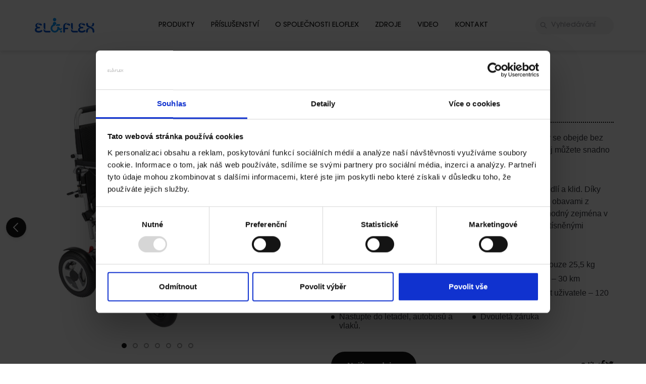

--- FILE ---
content_type: text/html; charset=utf-8
request_url: https://eloflex.cz/produkty/eloflex-l
body_size: 28603
content:



<!DOCTYPE html>
<html lang="cs">
<head>
        <script id="Cookiebot" data-culture="cs" data-cbid="77218b52-1389-4e36-abf7-82f4295c4468" data-blockingmode="auto" type="text/javascript" src="https://consent.cookiebot.com/uc.js">
        </script>
    <script data-cookieconsent="ignore">
        window.dataLayer = window.dataLayer || [];
        function gtag() {
            dataLayer.push(arguments);
        }
        gtag("consent", "default", {
            ad_personalization: "denied",
            ad_storage: "denied",
            ad_user_data: "denied",
            analytics_storage: "denied",
            functionality_storage: "denied",
            personalization_storage: "denied",
            security_storage: "granted",
            wait_for_update: 500,
        });
        gtag("set", "ads_data_redaction", true);
        gtag("set", "url_passthrough", true);
    </script>

    <script data-cookieconsent="ignore">document.getElementsByTagName("html")[0].className += " js";</script>
    <script src="https://ajax.aspnetcdn.com/ajax/jQuery/jquery-3.7.1.min.js"></script>
    <script src="https://ajax.aspnetcdn.com/ajax/jquery.validate/1.19.2/jquery.validate.min.js"></script>
    <script src="https://ajax.aspnetcdn.com/ajax/mvc/5.2.3/jquery.validate.unobtrusive.min.js"></script>
    
    <meta charset="utf-8">
    <meta http-equiv="x-ua-compatible" content="ie=edge">
    <title>Eloflex model L je kompaktn&#xED; elektrick&#xFD; invalidn&#xED; voz&#xED;k vysok&#xE9; kvality. - Eloflex</title>
    <meta name="description" content="Eloflex model L je kompaktn&#xED; elektrick&#xFD; invalidn&#xED; voz&#xED;k vysok&#xE9; kvality.">
    <meta name="viewport" content="width=device-width, initial-scale=1">
    <meta name="robots" content="index,follow" />
    <meta property="og:image" content="https://eloflex.cz/media/gykhhuoq/eloflex-eu-products-eloflex-l.jpg">
    <meta property="og:title" content="Eloflex model L je kompaktn&#xED; elektrick&#xFD; invalidn&#xED; voz&#xED;k vysok&#xE9; kvality.">
    <meta property="og:url" content="https://eloflex.cz/produkty/eloflex-l/">
    <meta property="og:description" content="Eloflex model L je kompaktn&#xED; elektrick&#xFD; invalidn&#xED; voz&#xED;k vysok&#xE9; kvality.">
    <meta property="og:site_name" content="eloflex (cz)" />

    
<style type="text/css">
    @font-face {
        font-family: "ITCAvantGarde";
        ascent-override: 90%;
        src: url('/fonts/ITCAvantGardeMd/ITCAvantGardeStd-Md.eot');
        src: local('/fonts/ITCAvantGardeMd/ITC Avant Garde Gothic Std Medium'), local('/fonts/ITCAvantGardeMd/ITCAvantGardeStd-Md'), url('/fonts/ITCAvantGardeMd/ITCAvantGardeStd-Md.eot?#iefix') format('embedded-opentype'), url('/fonts/ITCAvantGardeMd/ITCAvantGardeStd-Md.woff2') format('woff2'), url('/fonts/ITCAvantGardeMd/ITCAvantGardeStd-Md.woff') format('woff'), url('/fonts/ITCAvantGardeMd/ITCAvantGardeStd-Md.ttf') format('truetype');
        font-weight: 400;
    }

    @font-face {
        font-family: "ITCAvantGarde";
        ascent-override: 90%;
        src: url('/fonts/ITCAvantGardeBold/ITCAvantGardeStd-Bold.eot');
        src: local('/fonts/ITCAvantGardeBold/ITC Avant Garde Gothic Std Bold'), local('/fonts/ITCAvantGardeBold/ITCAvantGardeStd-Bold'), url('/fonts/ITCAvantGardeBold/ITCAvantGardeStd-Bold.eot?#iefix') format('embedded-opentype'), url('/fonts/ITCAvantGardeBold/ITCAvantGardeStd-Bold.woff') format('woff'), url('/fonts/ITCAvantGardeBold/ITCAvantGardeStd-Bold.ttf') format('truetype');
        font-weight: 600;
    }

    @font-face {
        font-family: "ITCAvantGarde-Demi";
        font-weight: normal;
        ascent-override: 120%;
        src: url('/fonts/ITCAvantGardeDemi/ITCAvantGardeStd-Demi.eot');
        src: local('/fonts/ITCAvantGardeDemi/ITC Avant Garde Gothic Std Demi'), local('/fonts/ITCAvantGardeDemi/ITCAvantGardeStd-Demi'), url('/fonts/ITCAvantGardeDemi/ITCAvantGardeStd-Demi.eot?#iefix') format('embedded-opentype'), url('/fonts/ITCAvantGardeDemi/ITCAvantGardeStd-Demi.woff2') format('woff2'), url('/fonts/ITCAvantGardeDemi/ITCAvantGardeStd-Demi.woff') format('woff'), url('/fonts/ITCAvantGardeDemi/ITCAvantGardeStd-Demi.ttf') format('truetype');
    }

    @font-face {
        font-family: 'HelveticaNeue';
        src: url('/fonts/HelveticaNeueBold.eot');
        src: url('/fonts/HelveticaNeueBold.eot?#iefix') format('embedded-opentype'), url('/fonts/HelveticaNeueBold.woff2') format('woff2'), url('/fonts/HelveticaNeueBold.woff') format('woff');
        font-weight: 700;
        font-style: normal;
        font-display: swap;
    }

    @font-face {
        font-family: 'HelveticaNeue';
        src: url('/fonts/HelveticaNeueLight.eot');
        src: url('/fonts/HelveticaNeueLight.eot?#iefix') format('embedded-opentype'), url('/fonts/HelveticaNeueLight.woff2') format('woff2'), url('/fonts/HelveticaNeueLight.woff') format('woff');
        font-weight: 400;
        font-style: normal;
        font-display: swap;
    }

    @font-face {
        font-family: 'HelveticaNeue';
        src: url('/fonts/HelveticaNeueMedium.eot');
        src: url('/fonts/HelveticaNeueMedium.eot?#iefix') format('embedded-opentype'), url('/fonts/HelveticaNeueMedium.woff2') format('woff2'), url('/fonts/HelveticaNeueMedium.woff') format('woff');
        font-weight: 500;
        font-style: normal;
        font-display: swap;
    }
</style>


<link rel="stylesheet" id="codyframe" href="/css/style.css" />

<!-- browsers not supporting CSS variables (e.g IE 11) -->

    
<link rel="apple-touch-icon" sizes="180x180" href="/img/favicons/apple-touch-icon.png">
<link rel="icon" type="image/png" sizes="32x32" href="/img/favicons/favicon-32x32.png">
<link rel="icon" type="image/png" sizes="16x16" href="/img/favicons/favicon-16x16.png">
<link rel="manifest" href="/img/favicons/site.webmanifest">
<meta name="msapplication-TileColor" content="#da532c">
<meta name="theme-color" content="#ffffff">

    
<!-- Google Tag Manager -->
<script>(function(w,d,s,l,i){w[l]=w[l]||[];w[l].push({'gtm.start':
new Date().getTime(),event:'gtm.js'});var f=d.getElementsByTagName(s)[0],
j=d.createElement(s),dl=l!='dataLayer'?'&l='+l:'';j.async=true;j.src=
'https://www.googletagmanager.com/gtm.js?id='+i+dl;f.parentNode.insertBefore(j,f);
})(window,document,'script','dataLayer','GTM-P7GFNFMR');</script>
<!-- End Google Tag Manager -->

<!-- Google tag (gtag.js) -->
<script async src="https://www.googletagmanager.com/gtag/js?id=G-WDFLST66YJ"></script>
<script>
  window.dataLayer = window.dataLayer || [];
  function gtag(){dataLayer.push(arguments);}
  gtag('js', new Date());

  gtag('config', 'G-WDFLST66YJ');
</script>
</head>

<body>

        <div class="js-header position-fixed top-0 bg-white width-100% z-index-header flex flex-column flex-center">
            <div class="header-banner width-100% flex flex-column">
                <div class="container margin-auto flex justify-center">
                    <p class="letter-spacing-lg color-white">Välkommen till betaversionen för Eloflex nya hemsida. Skicka gärna synpunkter på adressen <a class="text-underline" href="mailto:info@eloflex.se">info@eloflex.se</a>.</p>
                </div>
            </div>
            <div class="width-100%">
                
<header class="f-header position-relative js-f-header bg-white">

    <div class="f-header__mobile-content container">
        <a href="/" class="f-header__logo" title="P&#x159;ej&#xED;t na &#xFA;vodn&#xED; str&#xE1;nku">
<?xml version="1.0" encoding="utf-8"?>
<!-- Generator: Adobe Illustrator 28.0.0, SVG Export Plug-In . SVG Version: 6.00 Build 0)  -->
<svg version="1.1" id="Layer_1" xmlns="http://www.w3.org/2000/svg" xmlns:xlink="http://www.w3.org/1999/xlink" x="0px" y="0px"
	 viewBox="0 0 653.55 202.41" style="enable-background:new 0 0 653.55 202.41;" xml:space="preserve">
<style type="text/css">
	.st0{fill:#0052D1;}
	.st1{fill:#0096FE;}
</style>
<g>
	<g>
		<path class="st0" d="M70.18,132.58h-6.1c-12.79,0-20.37,3.57-20.37,12.79c0,10.41,10.71,13.09,20.82,13.09
			c10.26,0,16.21-2.83,22.46-7.29c1.64-1.34,3.72-2.08,6.1-2.08c4.31,0,7.73,3.27,7.73,7.88c0,2.83-1.49,5.5-4.61,8.03
			c-7.14,6.25-18.74,9.67-32.87,9.67c-15.02,0-37.48-4.31-37.48-26.77c0-14.13,9.22-22.46,20.08-23.65
			c-11.01-2.53-14.57-11.75-14.57-19.78c0-14.57,12.79-26.17,33.02-26.17c3.12,0,7.88,0.3,12.05,1.78
			c-17.55,1.19-28.26,9.82-28.26,22.75c0,11,6.69,14.28,16.8,14.28h4.91c5.21,0,8.77,2.23,8.77,7.58
			C78.65,129.91,75.23,132.58,70.18,132.58z M78.65,83.51c9.22,0,18.14,4.46,18.14,12.79c0,5.2-3.72,8.03-8.33,8.03
			c-8.18,0-9.22-8.92-20.08-8.92c-3.12,0-6.84,0.59-10.26,2.38C60.06,88.26,69.88,83.51,78.65,83.51z"/>
	</g>
	<path class="st0" d="M131.99,145.97c-3.87-1.34-17.7-11.9-17.7-31.68V87.08c0-5.95,4.46-8.77,8.77-8.77c4.46,0,8.92,3.12,8.92,8.77
		V145.97z M176.01,173.33h-33.16c-19.63,0-28.55-10.71-28.55-25.13v-13.53c6.54,16.95,17.4,22.46,33.76,22.46h27.96
		c4.16,0,8.18,2.68,8.18,8.18C184.19,170.8,180.17,173.33,176.01,173.33z"/>
	<path class="st0" d="M354.87,140.91h-24.54v25.28c0,6.1-4.16,8.48-8.77,8.48c-4.31,0-8.77-2.68-8.77-8.78v-51.9
		c0-20.23,14.87-35.69,34.8-35.69c4.76,0,9.37,0.3,13.38,1.78c-19.63,1.64-30.64,15.32-30.64,33.61v12.2h24.54
		c4.31,0,8.18,2.53,8.18,7.44C363.05,138.38,359.33,140.91,354.87,140.91z M363.79,83.8c6.99,0,13.38,2.53,16.96,7.58
		c1.63,2.23,2.23,4.31,2.23,6.25c0,4.46-3.87,7.73-8.18,7.73c-1.79,0-3.72-0.59-5.5-1.79c-4.76-3.42-8.48-6.39-13.38-7.14
		c-1.49-0.3-2.97-0.15-4.61,0c-2.83,0.45-5.21,1.49-8.03,3.27C345.94,88.71,354.87,83.8,363.79,83.8z"/>
	<path class="st0" d="M409.29,145.97c-3.87-1.34-17.7-11.9-17.7-31.68V87.08c0-5.95,4.46-8.77,8.77-8.77c4.46,0,8.92,3.12,8.92,8.77
		V145.97z M453.31,173.33h-33.16c-19.63,0-28.55-10.71-28.55-25.13v-13.53c6.54,16.95,17.4,22.46,33.76,22.46h27.96
		c4.16,0,8.18,2.68,8.18,8.18C461.49,170.8,457.48,173.33,453.31,173.33z"/>
	<path class="st0" d="M507.28,132.58h-6.1c-12.79,0-20.37,3.57-20.37,12.79c0,10.41,10.71,13.09,20.82,13.09
		c10.26,0,16.21-2.83,22.46-7.29c1.64-1.34,3.72-2.08,6.1-2.08c4.31,0,7.73,3.27,7.73,7.88c0,2.83-1.49,5.5-4.61,8.03
		c-7.14,6.25-18.74,9.67-32.87,9.67c-15.02,0-37.48-4.31-37.48-26.77c0-14.13,9.22-22.46,20.08-23.65
		c-11.01-2.53-14.57-11.75-14.57-19.78c0-14.57,12.79-26.17,33.02-26.17c3.12,0,7.88,0.3,12.04,1.78
		c-17.55,1.19-28.26,9.82-28.26,22.75c0,11,6.69,14.28,16.8,14.28h4.91c5.21,0,8.77,2.23,8.77,7.58
		C515.76,129.91,512.34,132.58,507.28,132.58z M515.76,83.51c9.22,0,18.14,4.46,18.14,12.79c0,5.2-3.72,8.03-8.33,8.03
		c-8.18,0-9.22-8.92-20.08-8.92c-3.12,0-6.84,0.59-10.26,2.38C497.17,88.26,506.98,83.51,515.76,83.51z"/>
	<path class="st0" d="M552.3,174.82c-4.46,0-8.77-3.27-8.77-9.37c0-28.7,14.28-34.8,23.05-34.8c8.77,0,14.42,2.83,17.99,6.1
		c-14.28-0.74-23.5,4.31-23.5,29.15C561.07,171.7,557.06,174.82,552.3,174.82z M610,162.62c0-46.55-64.4-25.43-64.4-70.49v-5.06
		c0-6.1,4.46-8.92,8.77-8.92c4.46,0,8.92,3.12,8.92,8.92v5.06c0,28.7,64.39,13.53,64.39,70.49v3.57c0,5.95-4.46,8.63-8.92,8.63
		c-4.16,0-8.77-2.83-8.77-8.63V162.62z M616.84,78.15c4.31,0,8.63,3.12,8.63,9.52c0,17.55-8.48,24.98-19.19,24.98
		c-8.03,0-13.24-2.08-16.51-4.76c12.2,0.15,18.14-3.27,18.14-20.67C607.92,81.13,611.79,78.15,616.84,78.15z"/>
	<g>
		<path class="st1" d="M236.33,106.51h36.71c4.65,0,8.46-3.81,8.46-8.46c0-4.65-3.81-8.45-8.46-8.45h-21
			C244.48,93.04,239.15,98.97,236.33,106.51z"/>
		<path class="st1" d="M225.59,61.41c9.33,0,16.91-7.57,16.91-16.91c0-9.34-7.57-16.91-16.91-16.91c-9.34,0-16.91,7.57-16.91,16.91
			C208.67,53.84,216.24,61.41,225.59,61.41z"/>
		<path class="st1" d="M291.24,153.72c-5.62,0-10.17,4.56-10.17,10.17c0,5.61,4.56,10.17,10.17,10.17c5.61,0,10.17-4.56,10.17-10.17
			c0-2.09-0.63-4.04-1.72-5.65C297.87,155.52,294.76,153.72,291.24,153.72z"/>
		<path class="st1" d="M300.7,132.09c-1.21-1.89-3.3-2.86-5.37-2.74c-1,0.06-1.98,0.36-2.88,0.93l-7.29,4.73l-1.58-0.21
			c-5.39-5.39-10.56-10.56-17.37-17.37l0,0c-1.55-1.54-3.67-2.48-5.97-2.48c-4.69,0-8.46,3.78-8.46,8.46c0,0.68,0.07,1.35,0.24,1.99
			c0,0.04,0.06,0.26,0.07,0.34c0.49,1.95,0.75,4.02,0.75,6.13c0,0.12-0.01,0.25-0.01,0.37c0,0.18-0.01,0.35-0.01,0.53
			c-0.19,5.43-2.1,10.44-5.2,14.49c-3.36,4.39-8.12,7.65-13.6,9.12c-2.09,0.56-4.28,0.86-6.54,0.86c-0.83,0-1.65-0.04-2.46-0.12
			c-3.04-0.29-5.92-1.13-8.55-2.4c-3.53-1.71-6.61-4.21-9-7.27c-2.83-3.64-4.7-8.06-5.21-12.88c-0.03-0.29-0.05-0.59-0.07-0.89
			c-0.01-0.15-0.03-0.3-0.03-0.45c-0.02-0.45-0.04-0.9-0.04-1.35c0-6,2.1-11.53,5.6-15.88c2.79-3.46,6.46-6.18,10.68-7.8
			c2.78-1.07,5.79-1.66,8.94-1.68c2.82-7.54,7.62-13.47,15.19-16.91h-0.02v-5.64c0-9.3-7.61-16.91-16.91-16.91
			c-9.3,0-16.91,7.61-16.91,16.91v10.05c-13.92,6.92-23.48,21.28-23.48,37.87c0,0.73,0.02,1.46,0.06,2.18
			c0.01,0.19,0.03,0.38,0.04,0.57c0.03,0.53,0.07,1.06,0.12,1.58c0.02,0.21,0.05,0.41,0.08,0.62c0.06,0.5,0.12,1,0.19,1.5
			c0.03,0.21,0.08,0.42,0.11,0.62c0.08,0.49,0.16,0.98,0.26,1.46c0.04,0.21,0.1,0.42,0.15,0.63c0.1,0.47,0.21,0.95,0.33,1.42
			c0.05,0.21,0.12,0.41,0.18,0.62c0.13,0.47,0.25,0.93,0.4,1.39c0.07,0.22,0.15,0.43,0.22,0.65c0.15,0.44,0.29,0.88,0.45,1.32
			c0.09,0.24,0.19,0.47,0.28,0.7c0.16,0.41,0.31,0.82,0.48,1.22c0,0.01,0,0.01,0.01,0.02h0c3.77,8.88,10.49,16.21,18.93,20.75
			c2.83,1.52,5.85,2.73,9.02,3.58c2.71,0.73,5.53,1.19,8.42,1.36c0.85,0.05,1.7,0.08,2.56,0.08c2.21,0,4.38-0.18,6.49-0.5
			c16.45-2.54,29.77-14.57,34.2-30.32c1.14,1.14,3.78,4.08,3.78,4.08c0.6,0.87,1.5,1.59,2.48,2.18c1.85,1.11,3.98,1.7,4.93,1.7
			c1.69,0,3.44-0.53,4.97-1.5c0.02-0.02,0.05-0.02,0.07-0.03l0.04-0.02c0,0,0,0,0,0l8.53-5.54l5.94-3.86
			C301.66,138.56,302.47,134.86,300.7,132.09z"/>
	</g>
</g>
</svg>

        </a>
        <button class="reset anim-menu-btn js-anim-menu-btn js-tab-focus f-header__nav-control" aria-label="Toggle menu">
            <i class="anim-menu-btn__icon anim-menu-btn__icon--close" aria-hidden="true"></i>
        </button>
    </div>

    <div class="f-header__nav" role="navigation">
        <div class="container padding-x-md@md height-100%">
            <div class="f-header__nav-grid position-relative flex gap-md">

                <div class="f-header__nav-logo-wrapper flex-basis-0 justify-start@md order-1 margin-bottom-xs@xs position-absolute@md left-0">
                    <a href="/" class="f-header__logo" title="P&#x159;ej&#xED;t na &#xFA;vodn&#xED; str&#xE1;nku">
<?xml version="1.0" encoding="utf-8"?>
<!-- Generator: Adobe Illustrator 28.0.0, SVG Export Plug-In . SVG Version: 6.00 Build 0)  -->
<svg version="1.1" id="Layer_1" xmlns="http://www.w3.org/2000/svg" xmlns:xlink="http://www.w3.org/1999/xlink" x="0px" y="0px"
	 viewBox="0 0 653.55 202.41" style="enable-background:new 0 0 653.55 202.41;" xml:space="preserve">
<style type="text/css">
	.st0{fill:#0052D1;}
	.st1{fill:#0096FE;}
</style>
<g>
	<g>
		<path class="st0" d="M70.18,132.58h-6.1c-12.79,0-20.37,3.57-20.37,12.79c0,10.41,10.71,13.09,20.82,13.09
			c10.26,0,16.21-2.83,22.46-7.29c1.64-1.34,3.72-2.08,6.1-2.08c4.31,0,7.73,3.27,7.73,7.88c0,2.83-1.49,5.5-4.61,8.03
			c-7.14,6.25-18.74,9.67-32.87,9.67c-15.02,0-37.48-4.31-37.48-26.77c0-14.13,9.22-22.46,20.08-23.65
			c-11.01-2.53-14.57-11.75-14.57-19.78c0-14.57,12.79-26.17,33.02-26.17c3.12,0,7.88,0.3,12.05,1.78
			c-17.55,1.19-28.26,9.82-28.26,22.75c0,11,6.69,14.28,16.8,14.28h4.91c5.21,0,8.77,2.23,8.77,7.58
			C78.65,129.91,75.23,132.58,70.18,132.58z M78.65,83.51c9.22,0,18.14,4.46,18.14,12.79c0,5.2-3.72,8.03-8.33,8.03
			c-8.18,0-9.22-8.92-20.08-8.92c-3.12,0-6.84,0.59-10.26,2.38C60.06,88.26,69.88,83.51,78.65,83.51z"/>
	</g>
	<path class="st0" d="M131.99,145.97c-3.87-1.34-17.7-11.9-17.7-31.68V87.08c0-5.95,4.46-8.77,8.77-8.77c4.46,0,8.92,3.12,8.92,8.77
		V145.97z M176.01,173.33h-33.16c-19.63,0-28.55-10.71-28.55-25.13v-13.53c6.54,16.95,17.4,22.46,33.76,22.46h27.96
		c4.16,0,8.18,2.68,8.18,8.18C184.19,170.8,180.17,173.33,176.01,173.33z"/>
	<path class="st0" d="M354.87,140.91h-24.54v25.28c0,6.1-4.16,8.48-8.77,8.48c-4.31,0-8.77-2.68-8.77-8.78v-51.9
		c0-20.23,14.87-35.69,34.8-35.69c4.76,0,9.37,0.3,13.38,1.78c-19.63,1.64-30.64,15.32-30.64,33.61v12.2h24.54
		c4.31,0,8.18,2.53,8.18,7.44C363.05,138.38,359.33,140.91,354.87,140.91z M363.79,83.8c6.99,0,13.38,2.53,16.96,7.58
		c1.63,2.23,2.23,4.31,2.23,6.25c0,4.46-3.87,7.73-8.18,7.73c-1.79,0-3.72-0.59-5.5-1.79c-4.76-3.42-8.48-6.39-13.38-7.14
		c-1.49-0.3-2.97-0.15-4.61,0c-2.83,0.45-5.21,1.49-8.03,3.27C345.94,88.71,354.87,83.8,363.79,83.8z"/>
	<path class="st0" d="M409.29,145.97c-3.87-1.34-17.7-11.9-17.7-31.68V87.08c0-5.95,4.46-8.77,8.77-8.77c4.46,0,8.92,3.12,8.92,8.77
		V145.97z M453.31,173.33h-33.16c-19.63,0-28.55-10.71-28.55-25.13v-13.53c6.54,16.95,17.4,22.46,33.76,22.46h27.96
		c4.16,0,8.18,2.68,8.18,8.18C461.49,170.8,457.48,173.33,453.31,173.33z"/>
	<path class="st0" d="M507.28,132.58h-6.1c-12.79,0-20.37,3.57-20.37,12.79c0,10.41,10.71,13.09,20.82,13.09
		c10.26,0,16.21-2.83,22.46-7.29c1.64-1.34,3.72-2.08,6.1-2.08c4.31,0,7.73,3.27,7.73,7.88c0,2.83-1.49,5.5-4.61,8.03
		c-7.14,6.25-18.74,9.67-32.87,9.67c-15.02,0-37.48-4.31-37.48-26.77c0-14.13,9.22-22.46,20.08-23.65
		c-11.01-2.53-14.57-11.75-14.57-19.78c0-14.57,12.79-26.17,33.02-26.17c3.12,0,7.88,0.3,12.04,1.78
		c-17.55,1.19-28.26,9.82-28.26,22.75c0,11,6.69,14.28,16.8,14.28h4.91c5.21,0,8.77,2.23,8.77,7.58
		C515.76,129.91,512.34,132.58,507.28,132.58z M515.76,83.51c9.22,0,18.14,4.46,18.14,12.79c0,5.2-3.72,8.03-8.33,8.03
		c-8.18,0-9.22-8.92-20.08-8.92c-3.12,0-6.84,0.59-10.26,2.38C497.17,88.26,506.98,83.51,515.76,83.51z"/>
	<path class="st0" d="M552.3,174.82c-4.46,0-8.77-3.27-8.77-9.37c0-28.7,14.28-34.8,23.05-34.8c8.77,0,14.42,2.83,17.99,6.1
		c-14.28-0.74-23.5,4.31-23.5,29.15C561.07,171.7,557.06,174.82,552.3,174.82z M610,162.62c0-46.55-64.4-25.43-64.4-70.49v-5.06
		c0-6.1,4.46-8.92,8.77-8.92c4.46,0,8.92,3.12,8.92,8.92v5.06c0,28.7,64.39,13.53,64.39,70.49v3.57c0,5.95-4.46,8.63-8.92,8.63
		c-4.16,0-8.77-2.83-8.77-8.63V162.62z M616.84,78.15c4.31,0,8.63,3.12,8.63,9.52c0,17.55-8.48,24.98-19.19,24.98
		c-8.03,0-13.24-2.08-16.51-4.76c12.2,0.15,18.14-3.27,18.14-20.67C607.92,81.13,611.79,78.15,616.84,78.15z"/>
	<g>
		<path class="st1" d="M236.33,106.51h36.71c4.65,0,8.46-3.81,8.46-8.46c0-4.65-3.81-8.45-8.46-8.45h-21
			C244.48,93.04,239.15,98.97,236.33,106.51z"/>
		<path class="st1" d="M225.59,61.41c9.33,0,16.91-7.57,16.91-16.91c0-9.34-7.57-16.91-16.91-16.91c-9.34,0-16.91,7.57-16.91,16.91
			C208.67,53.84,216.24,61.41,225.59,61.41z"/>
		<path class="st1" d="M291.24,153.72c-5.62,0-10.17,4.56-10.17,10.17c0,5.61,4.56,10.17,10.17,10.17c5.61,0,10.17-4.56,10.17-10.17
			c0-2.09-0.63-4.04-1.72-5.65C297.87,155.52,294.76,153.72,291.24,153.72z"/>
		<path class="st1" d="M300.7,132.09c-1.21-1.89-3.3-2.86-5.37-2.74c-1,0.06-1.98,0.36-2.88,0.93l-7.29,4.73l-1.58-0.21
			c-5.39-5.39-10.56-10.56-17.37-17.37l0,0c-1.55-1.54-3.67-2.48-5.97-2.48c-4.69,0-8.46,3.78-8.46,8.46c0,0.68,0.07,1.35,0.24,1.99
			c0,0.04,0.06,0.26,0.07,0.34c0.49,1.95,0.75,4.02,0.75,6.13c0,0.12-0.01,0.25-0.01,0.37c0,0.18-0.01,0.35-0.01,0.53
			c-0.19,5.43-2.1,10.44-5.2,14.49c-3.36,4.39-8.12,7.65-13.6,9.12c-2.09,0.56-4.28,0.86-6.54,0.86c-0.83,0-1.65-0.04-2.46-0.12
			c-3.04-0.29-5.92-1.13-8.55-2.4c-3.53-1.71-6.61-4.21-9-7.27c-2.83-3.64-4.7-8.06-5.21-12.88c-0.03-0.29-0.05-0.59-0.07-0.89
			c-0.01-0.15-0.03-0.3-0.03-0.45c-0.02-0.45-0.04-0.9-0.04-1.35c0-6,2.1-11.53,5.6-15.88c2.79-3.46,6.46-6.18,10.68-7.8
			c2.78-1.07,5.79-1.66,8.94-1.68c2.82-7.54,7.62-13.47,15.19-16.91h-0.02v-5.64c0-9.3-7.61-16.91-16.91-16.91
			c-9.3,0-16.91,7.61-16.91,16.91v10.05c-13.92,6.92-23.48,21.28-23.48,37.87c0,0.73,0.02,1.46,0.06,2.18
			c0.01,0.19,0.03,0.38,0.04,0.57c0.03,0.53,0.07,1.06,0.12,1.58c0.02,0.21,0.05,0.41,0.08,0.62c0.06,0.5,0.12,1,0.19,1.5
			c0.03,0.21,0.08,0.42,0.11,0.62c0.08,0.49,0.16,0.98,0.26,1.46c0.04,0.21,0.1,0.42,0.15,0.63c0.1,0.47,0.21,0.95,0.33,1.42
			c0.05,0.21,0.12,0.41,0.18,0.62c0.13,0.47,0.25,0.93,0.4,1.39c0.07,0.22,0.15,0.43,0.22,0.65c0.15,0.44,0.29,0.88,0.45,1.32
			c0.09,0.24,0.19,0.47,0.28,0.7c0.16,0.41,0.31,0.82,0.48,1.22c0,0.01,0,0.01,0.01,0.02h0c3.77,8.88,10.49,16.21,18.93,20.75
			c2.83,1.52,5.85,2.73,9.02,3.58c2.71,0.73,5.53,1.19,8.42,1.36c0.85,0.05,1.7,0.08,2.56,0.08c2.21,0,4.38-0.18,6.49-0.5
			c16.45-2.54,29.77-14.57,34.2-30.32c1.14,1.14,3.78,4.08,3.78,4.08c0.6,0.87,1.5,1.59,2.48,2.18c1.85,1.11,3.98,1.7,4.93,1.7
			c1.69,0,3.44-0.53,4.97-1.5c0.02-0.02,0.05-0.02,0.07-0.03l0.04-0.02c0,0,0,0,0,0l8.53-5.54l5.94-3.86
			C301.66,138.56,302.47,134.86,300.7,132.09z"/>
	</g>
</g>
</svg>

                    </a>
                </div>

                
<ul class="f-header__list f-header__main-list flex-grow@md flex-basis-0@md justify-center@md order-2">

        <li data-id="1202" class="f-header__item ">
            <a href="/produkty/" class="f-header__link js-tab-focus" itemprop="url" title="Produkty">
                <span itemprop="name">PRODUKTY</span>

            </a>

        </li>
        <li data-id="1203" class="f-header__item ">
            <a href="/prislusenstvi/" class="f-header__link js-tab-focus" itemprop="url" title="P&#x159;&#xED;slu&#x161;enstv&#xED;">
                <span itemprop="name">P&#x158;&#xCD;SLU&#x160;ENSTV&#xCD;</span>

            </a>

        </li>
        <li data-id="1204" class="f-header__item ">
            <a href="/o-nas/" class="f-header__link js-tab-focus" itemprop="url" title="O spole&#x10D;nosti Eloflex">
                <span itemprop="name">O SPOLE&#x10C;NOSTI ELOFLEX</span>

            </a>

        </li>
        <li data-id="2103" class="f-header__item ">
            <a href="/info/zdroje/" class="f-header__link js-tab-focus" itemprop="url" title="Zdroje">
                <span itemprop="name">ZDROJE</span>

            </a>

        </li>
        <li data-id="1205" class="f-header__item ">
            <a href="/info/media/" class="f-header__link js-tab-focus" itemprop="url" title="Video">
                <span itemprop="name">VIDEO</span>

            </a>

        </li>
        <li data-id="1206" class="f-header__item ">
            <a href="/kontakt/" class="f-header__link js-tab-focus" itemprop="url" title="Kontakt">
                <span itemprop="name">KONTAKT</span>

            </a>

        </li>
</ul>

                

                


                <div class="flex flex-wrap flex-nowrap@md justify-end gap-sm order-3 position-absolute@md right-0">
                        <form class="flex justify-end width-100%" action="/vyhledavani/">
                            <div class="search-input search-input--icon-left width-100% width-60%@md">
                                <input class="search-input__input search-input__input--navigation form-control width-100%" type="search" name="q" id="search-input" placeholder="Vyhled&#xE1;v&#xE1;n&#xED;" aria-label="Vyhled&#xE1;v&#xE1;n&#xED;">
                                <button type="submit" class="search-input__btn">
                                    <svg class="icon" viewBox="0 0 20 20"><title>Submit</title><g fill="none" stroke="currentColor" stroke-linecap="round" stroke-linejoin="round" stroke-width="2"><circle cx="8" cy="8" r="6" /><line x1="12.242" y1="12.242" x2="18" y2="18" /></g></svg>
                                </button>
                            </div>
                        </form>
                   
                    <ul class="order-3 width-100% width-auto@md">
                        <li class="flex padding-y-xxs">
                            


                        </li>
                    </ul>
                </div>


            </div>
        </div>
    </div>

</header>
            </div>

        </div>

    <main class="main " role="main">
        

<article class="standard-product-page">
    <section>
        <div class="max-width-lg margin-auto">
            <div class="grid gap-md items-center">
                    <!-- Image slideshow -->
                    <div class="col-6@md col-12 slideshow-ratio-4:3 slideshow js-slideshow slideshow--transition-slide"
                         data-swipe="on"
                         data-navigation-class="slideshow__navigation-external color-black">
                        <ul>
                            <li class="slideshow__control js-slideshow__control">
                                <button class="reset carousel__control carousel__control--prev js-tab-focus">
                                    <svg class="icon" viewBox="0 0 20 20">
                                        <title>Show previous items</title>
                                        <polyline points="13 2 5 10 13 18" fill="none" stroke="white" stroke-linecap="round" stroke-linejoin="round" stroke-width="2" />
                                    </svg>
                                </button>
                            </li>

                            <li class="slideshow__control js-slideshow__control">
                                <button class="reset carousel__control carousel__control--prev js-tab-focus">
                                    <svg class="icon" viewBox="0 0 20 20">
                                        <title>Show next items</title>
                                        <polyline points="7 2 15 10 7 18" fill="none" stroke="white" stroke-linecap="round" stroke-linejoin="round" stroke-width="2" />
                                    </svg>
                                </button>
                            </li>
                        </ul>
                        <ul class="slideshow__content">
                                <li class="slideshow__item bg-white grid js-slideshow__item">
                                    <div class="aspect-ratio-4:3">
                                        
        <picture loading="lazy">
            <source data-srcset="/media/em3gemr1/l_halvprofil_ho-ger.jpg?format=webp&amp;quality=80&amp;v=1d9a04553040420"
                    style="object-position: 50% 50%"
                    type="image/jpeg" />
            <img class="image image--contain"
                 style="object-position: 50% 50%"
                 data-src="/media/em3gemr1/l_halvprofil_ho-ger.jpg?format=webp&amp;quality=80&amp;v=1d9a04553040420"
                 alt=""
                 loading="lazy" />
        </picture>

                                    </div>
                                </li>
                                <li class="slideshow__item bg-white grid js-slideshow__item">
                                    <div class="aspect-ratio-4:3">
                                        
        <picture loading="lazy">
            <source data-srcset="/media/4ludzcvp/l_ihopfa-lld.jpg?format=webp&amp;quality=80&amp;v=1d9a0455248ca70"
                    style="object-position: 50% 50%"
                    type="image/jpeg" />
            <img class="image image--contain"
                 style="object-position: 50% 50%"
                 data-src="/media/4ludzcvp/l_ihopfa-lld.jpg?format=webp&amp;quality=80&amp;v=1d9a0455248ca70"
                 alt=""
                 loading="lazy" />
        </picture>

                                    </div>
                                </li>
                                <li class="slideshow__item bg-white grid js-slideshow__item">
                                    <div class="aspect-ratio-4:3">
                                        
        <picture loading="lazy">
            <source data-srcset="/media/5bfl10my/l_ho-ger.jpg?format=webp&amp;quality=80&amp;v=1d9a0455333c6b0"
                    style="object-position: 50% 50%"
                    type="image/jpeg" />
            <img class="image image--contain"
                 style="object-position: 50% 50%"
                 data-src="/media/5bfl10my/l_ho-ger.jpg?format=webp&amp;quality=80&amp;v=1d9a0455333c6b0"
                 alt=""
                 loading="lazy" />
        </picture>

                                    </div>
                                </li>
                                <li class="slideshow__item bg-white grid js-slideshow__item">
                                    <div class="aspect-ratio-4:3">
                                        
        <picture loading="lazy">
            <source data-srcset="/media/2gwjfxj4/l_va-nster.jpg?format=webp&amp;quality=80&amp;v=1d9a04552825100"
                    style="object-position: 50% 50%"
                    type="image/jpeg" />
            <img class="image image--contain"
                 style="object-position: 50% 50%"
                 data-src="/media/2gwjfxj4/l_va-nster.jpg?format=webp&amp;quality=80&amp;v=1d9a04552825100"
                 alt=""
                 loading="lazy" />
        </picture>

                                    </div>
                                </li>
                                <li class="slideshow__item bg-white grid js-slideshow__item">
                                    <div class="aspect-ratio-4:3">
                                        
        <picture loading="lazy">
            <source data-srcset="/media/qqkcbopa/l_halvprofil_vanster.jpg?format=webp&amp;quality=80&amp;v=1d9a0455269e700"
                    style="object-position: 50% 50%"
                    type="image/jpeg" />
            <img class="image image--contain"
                 style="object-position: 50% 50%"
                 data-src="/media/qqkcbopa/l_halvprofil_vanster.jpg?format=webp&amp;quality=80&amp;v=1d9a0455269e700"
                 alt=""
                 loading="lazy" />
        </picture>

                                    </div>
                                </li>
                                <li class="slideshow__item bg-white grid js-slideshow__item">
                                    <div class="aspect-ratio-4:3">
                                        
        <picture loading="lazy">
            <source data-srcset="/media/mxld5mx4/l_fram.jpg?format=webp&amp;quality=80&amp;v=1d9a0455215faa0"
                    style="object-position: 50% 50%"
                    type="image/jpeg" />
            <img class="image image--contain"
                 style="object-position: 50% 50%"
                 data-src="/media/mxld5mx4/l_fram.jpg?format=webp&amp;quality=80&amp;v=1d9a0455215faa0"
                 alt=""
                 loading="lazy" />
        </picture>

                                    </div>
                                </li>
                                <li class="slideshow__item bg-white grid js-slideshow__item">
                                    <div class="aspect-ratio-4:3">
                                        
        <picture loading="lazy">
            <source data-srcset="/media/falpg01d/l_bak.jpg?format=webp&amp;quality=80&amp;v=1d9a04552e88ce0"
                    style="object-position: 50% 50%"
                    type="image/jpeg" />
            <img class="image image--contain"
                 style="object-position: 50% 50%"
                 data-src="/media/falpg01d/l_bak.jpg?format=webp&amp;quality=80&amp;v=1d9a04552e88ce0"
                 alt=""
                 loading="lazy" />
        </picture>

                                    </div>
                                </li>
                        </ul>
                    </div>

                <div class="col-6@md col-12 padding-y-md@md">
                    <div class="container">

                        <!-- Title and price info -->
                        <div class="product-info">
                            <h1 class="text-xxxl margin-bottom-xxs">ELOFLEX L</h1>
                                <div class="flex flex-wrap gap-xs items-baseline">
                                    <h3>83&#xA0;900 Czk</h3>
                                </div>
                        </div>


                        <!-- Description -->
                            <div class="text-component text-space-y-xxl padding-bottom-md">
                                <p>Eloflex L je kompaktní invalidní vozík pro lidi na cestách, který se obejde bez starostí. Pohodlně jej složíte během několika sekund, takže jej můžete snadno vzít s sebou na cesty vozidlem nebo letadlem.&nbsp;</p><p>Eloflex Model L je vynikající volbou pro ty, kteří chtějí mít pohodlí a klid. Díky pevným kolům není třeba je dofukovat a můžete se rozloučit s obavami z propíchnutých pneumatik. Jeho elegantní a hbitý formát je výhodný zejména v interiérech, kde umožňuje snadný průchod úzkými dveřmi a stísněnými prostory.</p>
                            </div>

                        <!-- Selling points -->
                            <ul class="grid list list--ul">
                                    <li class="col-12 col-6@xs">Slo&#x17E;en&#xFD; b&#x11B;hem n&#x11B;kolika sekund</li>
                                    <li class="col-12 col-6@xs">N&#xED;zk&#xE1; hmotnost &#x2013; pouze 25,5 kg</li>
                                    <li class="col-12 col-6@xs">Vejde se do vozidla</li>
                                    <li class="col-12 col-6@xs">DLOUH&#xDD; DOJEZD &#x2013; 30 km</li>
                                    <li class="col-12 col-6@xs">Pneumatiky bez mo&#x17E;nosti defektu</li>
                                    <li class="col-12 col-6@xs">Maxim&#xE1;ln&#xED; hmotnost u&#x17E;ivatele &#x2013; 120 kg</li>
                                    <li class="col-12 col-6@xs">Nastupte do letadel, autobus&#x16F; a vlak&#x16F;.</li>
                                    <li class="col-12 col-6@xs">Dvoulet&#xE1; z&#xE1;ruka</li>
                            </ul>

                        <!-- Resellers page and share buttons -->
                        <div class="grid gap-xxs padding-bottom-lg padding-bottom-sm@md padding-top-md">

                                <div class="col-content">
                                    <a href="/kontakt/#reseller-search-form-section"
                                       class="btn btn--primary">Naj&#xED;t prodejce</a>
                                </div>

                                <div class="col-12 col@md flex gap-xs justify-end items-center color-black">
                                    <p id="content-to-copy" class="hide">https://eloflex.cz/produkty/eloflex-l/</p>
                                    <button class="display@md font-bold small-text reset copy-to-clip js-copy-to-clip js-tooltip-trigger" type="button" title="Click to copy" data-success-title="Copied!" aria-controls="content-to-copy">
                                        <p>Sd&#xED;let</p>
                                    </button>

                                    <a href="https://www.facebook.com/sharer/sharer.php?u=https://eloflex.cz/produkty/eloflex-l/" target="_blank">
                                        <svg class="color-black" width="9" height="16" viewBox="0 0 9 16" fill="none" xmlns="http://www.w3.org/2000/svg">
                                            <path d="M5.44503 8.60161H8.09192L8.5075 5.95516H5.4445V4.50876C5.4445 3.40938 5.80947 2.43452 6.85434 2.43452H8.53333V0.125037C8.23834 0.0858307 7.61444 0 6.43553 0C3.97383 0 2.53061 1.27951 2.53061 4.19458V5.95516H0V8.60161H2.53061V15.8755C3.03178 15.9497 3.53941 16 4.06049 16C4.53152 16 4.99124 15.9576 5.44503 15.8972V8.60161Z" fill="currentColor" />
                                        </svg>
                                    </a>
                                    <a href="https://twitter.com/intent/tweet?url=https://eloflex.cz/produkty/eloflex-l/&text=ELOFLEX L&hashtags=Eloflex" target="_blank">
                                        <svg class="color-black" width="17" height="13" viewBox="0 0 17 13" fill="none" xmlns="http://www.w3.org/2000/svg">
                                            <path d="M16.7969 1.52387C16.2089 1.7843 15.5765 1.95806 14.9095 2.04027C15.5876 1.63764 16.1094 0.995473 16.3542 0.236869C15.7196 0.608838 15.0166 0.882149 14.2686 1.02614C13.6714 0.392856 12.8194 0 11.8755 0C10.0623 0 8.59267 1.45677 8.59267 3.25306C8.59267 3.50726 8.62245 3.7548 8.67844 3.99522C5.95067 3.85835 3.53131 2.56156 1.91278 0.593728C1.62836 1.07458 1.46837 1.63764 1.46837 2.23181C1.46837 3.36105 2.04655 4.35519 2.92825 4.94092C2.39008 4.92448 1.88345 4.77471 1.43993 4.53473C1.43993 4.54451 1.43993 4.55918 1.43993 4.57295C1.43993 6.15104 2.57184 7.46516 4.07216 7.76424C3.79796 7.83935 3.5082 7.88112 3.20956 7.88112C2.99758 7.88112 2.79093 7.85712 2.59095 7.82113C3.00869 9.1108 4.22059 10.0534 5.65647 10.0814C4.53301 10.9524 3.11801 11.4742 1.57948 11.4742C1.31372 11.4742 1.05374 11.459 0.796875 11.4279C2.25053 12.3483 3.97661 12.8878 5.82934 12.8878C11.8666 12.8878 15.1695 7.93001 15.1695 3.62903C15.1695 3.48815 15.165 3.34772 15.1583 3.20907C15.8027 2.75399 16.3582 2.17982 16.7969 1.52387Z" fill="currentColor" />
                                        </svg>
                                    </a>
                                </div>
                        </div>
                    </div>
                </div>
            </div>
        </div>
    </section>

    <!-- Highlighted specifications -->
        <section class="bg-gray-blue padding-y-lg padding-y-xl@md">
            <div class="container max-width--container">
                <div class="flex flex-wrap gap-lg">
                        <div class="text-center color-white flex-grow width-100% width-auto@sm">
                            <p class="font-bold "><span class="highlighted-spec-display-name padding-bottom-xxs">HMOTNOST V KG</span></p>
                            <p class="text-xl padding-top-md">25,5</p>
                        </div>
                        <div class="text-center color-white flex-grow width-100% width-auto@sm">
                            <p class="font-bold "><span class="highlighted-spec-display-name padding-bottom-xxs">DOJEZD V KM</span></p>
                            <p class="text-xl padding-top-md">30</p>
                        </div>
                        <div class="text-center color-white flex-grow width-100% width-auto@sm">
                            <p class="font-bold "><span class="highlighted-spec-display-name padding-bottom-xxs">V&#xDD;&#x160;KA SEDADLA V CM</span></p>
                            <p class="text-xl padding-top-md">52</p>
                        </div>
                        <div class="text-center color-white flex-grow width-100% width-auto@sm">
                            <p class="font-bold "><span class="highlighted-spec-display-name padding-bottom-xxs">MAXIM&#xC1;LN&#xCD; HMOTNOST U&#x17D;IVATELE V KG</span></p>
                            <p class="text-xl padding-top-md">120</p>
                        </div>
                        <div class="text-center color-white flex-grow width-100% width-auto@sm">
                            <p class="font-bold "><span class="highlighted-spec-display-name padding-bottom-xxs">S&#xCD;LA VE WATTECH</span></p>
                            <p class="text-xl padding-top-md">2x 200</p>
                        </div>
                </div>
            </div>
        </section>
    <div class="umb-block-list">
            <div id="content-block-1">
                

<section class="block block--two-col position-relative padding-top-0 padding-top-0@md padding-bottom-0 padding-bottom-0@md block--transparent"
         style="background-color: initial">

    <div class="container width-100% max-width--container">
        <div class="grid gap-0">

                <div class="col-12">
                    <div class="grid gap-0 items-stretch">


                            <div class="block--two-col__left col-6@md flex@md order-1@md order-1">
                                


<section class="single-block--rich-text height-100% flex items-center width-100% ">
    <div class="container width-100%@md padding-y-lg padding-x-lg@md z-index-1 flex@md flex-column items-center">
        <div class="text-component ">
            <h3>BEZ MOŽNOSTI DEFEKTU</h3><p>S tímto modelem získáte pevná zadní kola odolná proti propíchnutí pro bezpečnou a bezstarostnou jízdu bez ohledu na terén. Pevná zadní kola jsou užitečná zejména při cestování, protože se nemusíte obávat defektu pneumatiky. A nemusíte je nafukovat.</p>
        </div>
    </div>
</section>


                            </div>

                            <div class="block--two-col__right col-6@md flex@md order-2@md order-2">
                                

<section class="aspect-ratio-16:9 width-100% height-100%">
    
        <picture loading="lazy">
            <source data-srcset="/media/4mgbjrf1/l-1.jpg?width=850&amp;height=478&amp;format=webp&amp;quality=80&amp;v=1da06aeee292140"
                    style="object-position: 50% 50%"
                    type="image/jpeg" />
            <img class="image image--cover"
                 style="object-position: 50% 50%"
                 data-src="/media/4mgbjrf1/l-1.jpg?width=850&amp;height=478&amp;format=webp&amp;quality=80&amp;v=1da06aeee292140"
                 alt=""
                 loading="lazy" />
        </picture>

</section>

                            </div>
                    </div>
                </div>
                <div class="col-12">
                    <div class="grid gap-0 items-stretch">


                            <div class="block--two-col__left col-6@md flex@md order-1@md order-2">
                                

<section class="aspect-ratio-16:9 width-100% height-100%">
    
        <picture loading="lazy">
            <source data-srcset="/media/bfyfblmy/l-2.jpg?width=850&amp;height=478&amp;format=webp&amp;quality=80&amp;v=1da06aeee6bcf90"
                    style="object-position: 50% 50%"
                    type="image/jpeg" />
            <img class="image image--cover"
                 style="object-position: 50% 50%"
                 data-src="/media/bfyfblmy/l-2.jpg?width=850&amp;height=478&amp;format=webp&amp;quality=80&amp;v=1da06aeee6bcf90"
                 alt=""
                 loading="lazy" />
        </picture>

</section>

                            </div>

                            <div class="block--two-col__right col-6@md flex@md order-2@md order-1">
                                


<section class="single-block--rich-text height-100% flex items-center width-100% ">
    <div class="container width-100%@md padding-y-lg padding-x-lg@md z-index-1 flex@md flex-column items-center">
        <div class="text-component ">
            <h3>SKLÁDACÍ KONSTRUKCE</h3><p>Výraznou vlastností všech modelů Eloflex je, že je lze snadno složit během několika sekund. Kompaktní design v kombinaci s ultralehkým hliníkovým rámem usnadňuje jejich přepravu vozidlem nebo letadlem.</p>
        </div>
    </div>
</section>


                            </div>
                    </div>
                </div>
                <div class="col-12">
                    <div class="grid gap-0 items-stretch">


                            <div class="block--two-col__left col-6@md flex@md order-1@md order-1">
                                


<section class="single-block--rich-text height-100% flex items-center width-100% ">
    <div class="container width-100%@md padding-y-lg padding-x-lg@md z-index-1 flex@md flex-column items-center">
        <div class="text-component ">
            <h3>CHYTRÁ OPĚRKA NOHOU</h3><p>Tento model je vybaven chytrou opěrkou nohou s dvojitým kloubem, kterou lze pohodlně složit pod sedadlo. To vám pomůže ji sklopit při nastupování nebo vystupování z vozíku. Stupačku lze namontovat ve dvou výškách.</p>
        </div>
    </div>
</section>


                            </div>

                            <div class="block--two-col__right col-6@md flex@md order-2@md order-2">
                                

<section class="aspect-ratio-16:9 width-100% height-100%">
    
        <picture loading="lazy">
            <source data-srcset="/media/nnghtzq5/l-3.jpg?width=850&amp;height=478&amp;format=webp&amp;quality=80&amp;v=1da06aeee154b20"
                    style="object-position: 50% 50%"
                    type="image/jpeg" />
            <img class="image image--cover"
                 style="object-position: 50% 50%"
                 data-src="/media/nnghtzq5/l-3.jpg?width=850&amp;height=478&amp;format=webp&amp;quality=80&amp;v=1da06aeee154b20"
                 alt=""
                 loading="lazy" />
        </picture>

</section>

                            </div>
                    </div>
                </div>
                <div class="col-12">
                    <div class="grid gap-0 items-stretch">


                            <div class="block--two-col__left col-6@md flex@md order-1@md order-2">
                                

<section class="aspect-ratio-16:9 width-100% height-100%">
    
        <picture loading="lazy">
            <source data-srcset="/media/a0cfggnn/l-4.jpg?width=850&amp;height=478&amp;format=webp&amp;quality=80&amp;v=1da06aeee812c50"
                    style="object-position: 50% 50%"
                    type="image/jpeg" />
            <img class="image image--cover"
                 style="object-position: 50% 50%"
                 data-src="/media/a0cfggnn/l-4.jpg?width=850&amp;height=478&amp;format=webp&amp;quality=80&amp;v=1da06aeee812c50"
                 alt=""
                 loading="lazy" />
        </picture>

</section>

                            </div>

                            <div class="block--two-col__right col-6@md flex@md order-2@md order-1">
                                


<section class="single-block--rich-text height-100% flex items-center width-100% ">
    <div class="container width-100%@md padding-y-lg padding-x-lg@md z-index-1 flex@md flex-column items-center">
        <div class="text-component ">
            <h3>NASTAVITELNÁ OPĚRKA</h3><p>Tento model je vybaven nastavitelným opěradlem, které lze naklonit do různých poloh pro optimální pohodlí při sezení. Úhel opěradla lze nastavit jednoduchým úchytem pro flexibilnější varianty sezení.</p>
        </div>
    </div>
</section>


                            </div>
                    </div>
                </div>
                <div class="col-12">
                    <div class="grid gap-0 items-stretch">


                            <div class="block--two-col__left col-6@md flex@md order-1@md order-1">
                                


<section class="single-block--rich-text height-100% flex items-center width-100% ">
    <div class="container width-100%@md padding-y-lg padding-x-lg@md z-index-1 flex@md flex-column items-center">
        <div class="text-component ">
            <h3>OMYVATELNÉ POLŠTÁŘE</h3><p>Odnímatelné čalounění zad a potah sedadla lze prát v pračce, což zajišťuje maximální hygienu. Pod sedadlem najdete odnímatelný obal pro pohodlné uložení na cestách, který snadno otřete vlhkým hadříkem.</p>
        </div>
    </div>
</section>


                            </div>

                            <div class="block--two-col__right col-6@md flex@md order-2@md order-2">
                                

<section class="aspect-ratio-16:9 width-100% height-100%">
    
        <picture loading="lazy">
            <source data-srcset="/media/ecnnop05/l-5.jpg?width=850&amp;height=478&amp;format=webp&amp;quality=80&amp;v=1da06aee34f9290"
                    style="object-position: 50% 50%"
                    type="image/jpeg" />
            <img class="image image--cover"
                 style="object-position: 50% 50%"
                 data-src="/media/ecnnop05/l-5.jpg?width=850&amp;height=478&amp;format=webp&amp;quality=80&amp;v=1da06aee34f9290"
                 alt=""
                 loading="lazy" />
        </picture>

</section>

                            </div>
                    </div>
                </div>
        </div>
    </div>
</section>
            </div>
            <div id="content-block-2">
                

<section class="block block--product-specifications position-relative z-index-1 padding-top-lg padding-top-lg@md padding-bottom-lg padding-bottom-lg@md block--background"
         style="background-color: #fff9f2">
    <div class="container max-width--container">
        <div class="flex flex-center">
            <h3>Podrobnosti</h3>
        </div>

        <div class="js-tabs padding-y-md">
            <nav class="text-center font-bold text-sm">
                <ul class="grid js-tabs__controls js-tabs-nav-v2 items-end" aria-label='Tabs Interface'>
                    <li class="col-12 col-6@md spec-tabs">
                        <a href="#tab1Panel1" class="tabs-nav-v2__item js-tab-focus color-black text-decoration-none" aria-selected="true">
                            <span class="spec-tabs__title">
                                TECHNICK&#xC9; SPECIFIKACE
                            </span>
                        </a>
                    </li>

                </ul>
            </nav>

            <div class="js-tabs__panels">

                <section id="tab1Panel1" class="js-tabs__panel padding-bottom-lg">
                    <div class="text-component text-space-y-sm padding-y-md">
                        <div>
                            <ul class="col-6@md col-12 grid gap-xs">
                                        <li class="col-12 col-6@md gap-lg grid">
                                                <span class="col-4 font-bold break-word">
                                                    &#x10C;ist&#xE1; hmotnost
                                                </span>
                                                <span class="col-8">
                                                    25,5 kg bez bateri&#xED;
                                                </span>

                                        </li>
                                        <li class="col-12 col-6@md gap-lg grid">
                                                <span class="col-4 font-bold break-word">
                                                    Celkov&#xE1; hmotnost
                                                </span>
                                                <span class="col-8">
                                                    29,5 kg v&#x10D;etn&#x11B; bateri&#xED;
                                                </span>

                                        </li>
                                        <li class="col-12 col-6@md gap-lg grid">
                                                <span class="col-4 font-bold break-word">
                                                    Rychlost
                                                </span>
                                                <span class="col-8">
                                                    6,5 km/h
                                                </span>

                                        </li>
                                        <li class="col-12 col-6@md gap-lg grid">
                                                <span class="col-4 font-bold break-word">
                                                    Dojezd
                                                </span>
                                                <span class="col-8">
                                                    30 km
                                                </span>

                                        </li>
                                        <li class="col-12 col-6@md gap-lg grid">
                                                <span class="col-4 font-bold break-word">
                                                    Doba j&#xED;zdy
                                                </span>
                                                <span class="col-8">
                                                    5 hodin na jedno nabit&#xED;
                                                </span>

                                        </li>
                                        <li class="col-12 col-6@md gap-lg grid">
                                                <span class="col-4 font-bold break-word">
                                                    Motor
                                                </span>
                                                <span class="col-8">
                                                    2 &#xD7; bez-uhl&#xED;kov&#xFD; motor s vysok&#xFD;m v&#xFD;konem
                                                </span>

                                        </li>
                                        <li class="col-12 col-6@md gap-lg grid">
                                                <span class="col-4 font-bold break-word">
                                                    V&#xFD;kon motoru
                                                </span>
                                                <span class="col-8">
                                                    2 &#xD7; 200 W
                                                </span>

                                        </li>
                                        <li class="col-12 col-6@md gap-lg grid">
                                                <span class="col-4 font-bold break-word">
                                                    Baterie
                                                </span>
                                                <span class="col-8">
                                                    2 &#xD7; lithium-iontov&#xFD; 10 AH / 24 V (240 Wh)
                                                </span>

                                        </li>
                                        <li class="col-12 col-6@md gap-lg grid">
                                                <span class="col-4 font-bold break-word">
                                                    Hmotnost baterie
                                                </span>
                                                <span class="col-8">
                                                    1,8 kg
                                                </span>

                                        </li>
                                        <li class="col-12 col-6@md gap-lg grid">
                                                <span class="col-4 font-bold break-word">
                                                    Doba nab&#xED;jen&#xED;
                                                </span>
                                                <span class="col-8">
                                                    3 hodiny
                                                </span>

                                        </li>
                                        <li class="col-12 col-6@md gap-lg grid">
                                                <span class="col-4 font-bold break-word">
                                                    Polom&#x11B;r zat&#xE1;&#x10D;en&#xED;
                                                </span>
                                                <span class="col-8">
                                                    76 cm
                                                </span>

                                        </li>
                                        <li class="col-12 col-6@md gap-lg grid">
                                                <span class="col-4 font-bold break-word">
                                                    Maxim&#xE1;ln&#xED; sklon
                                                </span>
                                                <span class="col-8">
                                                    9 stupn&#x11B;
                                                </span>

                                        </li>
                                        <li class="col-12 col-6@md gap-lg grid">
                                                <span class="col-4 font-bold break-word">
                                                    Kola
                                                </span>
                                                <span class="col-8">
                                                    8&#x201C; p&#x159;edn&#xED; &#x2013; pevn&#xE1; / 10&#x201C; zadn&#xED; &#x2013; pevn&#xE1;
                                                </span>

                                        </li>
                                        <li class="col-12 col-6@md gap-lg grid">
                                                <span class="col-4 font-bold break-word">
                                                    V&#xFD;&#x161;ka sedadla
                                                </span>
                                                <span class="col-8">
                                                    52 cm
                                                </span>

                                        </li>
                                        <li class="col-12 col-6@md gap-lg grid">
                                                <span class="col-4 font-bold break-word">
                                                    &#x160;&#xED;&#x159;ka sedadla
                                                </span>
                                                <span class="col-8">
                                                    45 (50, 55) cm
                                                </span>

                                        </li>
                                        <li class="col-12 col-6@md gap-lg grid">
                                                <span class="col-4 font-bold break-word">
                                                    Hloubka sedadla
                                                </span>
                                                <span class="col-8">
                                                    43&#x2013;48 cm
                                                </span>

                                        </li>
                                        <li class="col-12 col-6@md gap-lg grid">
                                                <span class="col-4 font-bold break-word">
                                                    Maxim&#xE1;ln&#xED; hmotnost u&#x17E;ivatele
                                                </span>
                                                <span class="col-8">
                                                    120 kg
                                                </span>

                                        </li>
                                        <li class="col-12 col-6@md gap-lg grid">
                                                <span class="col-4 font-bold break-word">
                                                    Ovl&#xE1;dac&#xED; p&#xE1;ka
                                                </span>
                                                <span class="col-8">
                                                    Mont&#xE1;&#x17E; vpravo nebo vlevo 
                                                </span>

                                        </li>
                                        <li class="col-12 col-6@md gap-lg grid">
                                                <span class="col-4 font-bold break-word">
                                                    Potah
                                                </span>
                                                <span class="col-8">
                                                    Odn&#xED;mateln&#xFD;, sn&#xED;mateln&#xFD; kryt
                                                </span>

                                        </li>
                                        <li class="col-12 col-6@md gap-lg grid">
                                                <span class="col-4 font-bold break-word">
                                                    Op&#x11B;rka zad
                                                </span>
                                                <span class="col-8">
                                                    Nastaviteln&#xFD; &#xFA;hel a&#x17E; do 22 stup&#x148;&#x16F;
                                                </span>

                                        </li>
                                        <li class="col-12 col-6@md gap-lg grid">
                                                <span class="col-4 font-bold break-word">
                                                    Velikost
                                                </span>
                                                <span class="col-8">
                                                    95 cm (v&#xFD;&#x161;ka) &#xD7; 59 cm (&#x161;&#xED;&#x159;ka) &#xD7; 99 cm (hloubka)
                                                </span>

                                        </li>
                                        <li class="col-12 col-6@md gap-lg grid">
                                                <span class="col-4 font-bold break-word">
                                                    Velikost ve slo&#x17E;en&#xE9;m stavu
                                                </span>
                                                <span class="col-8">
                                                    70 cm (v&#xFD;&#x161;ka) &#xD7; 59 cm (&#x161;&#xED;&#x159;ka) &#xD7; 35 cm (hloubka)
                                                </span>

                                        </li>
                                        <li class="col-12 col-6@md gap-lg grid">
                                                <span class="col-4 font-bold break-word">
                                                    Z&#xE1;ruka
                                                </span>
                                                <span class="col-8">
                                                    2 roky
                                                </span>

                                        </li>
                            </ul>
                        </div>
                    </div>
                </section>

            </div>
        </div>
    </div>
</section>
            </div>
            <div id="content-block-3">
                

<section class="block position-relative z-index-1 padding-top-lg padding-top-lg@md padding-bottom-lg padding-bottom-lg@md block--transparent" style="background-color: initial">
    <div class="container max-width--container">
        <h3>P&#x158;&#xCD;SLU&#x160;ENSTV&#xCD;</h3>
    </div>
                <div class="margin-top-md display@sm overflow-hidden">
                    <div class="carousel carousel-v3 carousel-v3--control-hidden flex flex-column container max-width--container js-carousel"
                         data-drag="on"
                         data-loop="off"
                         data-overflow-items="on">
                        <p class="sr-only">Carousel items</p>
                        <div class="carousel__wrapper position-relative">
                            <nav class="margin-bottom-md order-1 no-js:is-hidden">
                                <ul class="flex gap-xxxs justify-end">
                                    <li>
                                        <button class="reset carousel__control carousel__control--prev js-carousel__control js-tab-focus">
                                            <svg class="icon" viewBox="0 0 20 20">
                                                <title>Show previous items</title>
                                                <polyline points="13 2 5 10 13 18" fill="none" stroke="white" stroke-linecap="round" stroke-linejoin="round" stroke-width="2" />
                                            </svg>
                                        </button>
                                    </li>

                                    <li>
                                        <button class="reset carousel__control carousel__control--next js-carousel__control js-tab-focus">
                                            <svg class="icon" viewBox="0 0 20 20">
                                                <title>Show next items</title>
                                                <polyline points="7 2 15 10 7 18" fill="none" stroke="white" stroke-linecap="round" stroke-linejoin="round" stroke-width="2" />
                                            </svg>
                                        </button>
                                    </li>
                                </ul>
                            </nav>
                            <ol class="carousel__list">
                                    <li class="carousel__item">
                                        <div class="grid items-center gap-sm">
                                            <div class="col-5 ratio-1:1">

        <picture loading="lazy">
            <source data-srcset="/media/ohqpupcr/eloflexeaseone1.jpg?format=webp&amp;quality=70&amp;v=1da7f643a5bc1c0"
                    style="object-position: 50% 50%"
                    type="image/jpeg" />
            <img class="image image--cover radius-full"
                 style="object-position: 50% 50%"
                 data-src="/media/ohqpupcr/eloflexeaseone1.jpg?format=webp&amp;quality=70&amp;v=1da7f643a5bc1c0"
                 alt=""
                 loading="lazy" />
        </picture>
                                            </div>
                                            <div class="col-7" style="min-height: 8em;">
                                                <p class="text-bold padding-bottom-xs">PR&#xC9;MIOV&#xDD; POL&#x160;T&#xC1;&#x158; &#x2013; EASE ONE</p>
                                                <p class="line-height-body padding-bottom-xs">
                                                    Ease One je m&#x11B;kk&#xFD; a velmi pohodln&#xFD; pol&#x161;t&#xE1;&#x159; pr&#xE9;miov&#xE9; kvality ur&#x10D;en&#xFD; pro lidi, kte&#x159;&#xED; tr&#xE1;v&#xED; del&#x161;&#xED; do...
                                                </p>
                                                <div class="rte-arrow-link ">
                                                    <a class="font-bold color-black text-decoration-none" href="/prislusenstvi/premiovy-polstar-ease-one/" target="_self">P&#x159;e&#x10D;t&#x11B;te si v&#xED;ce</a>
                                                </div>
                                            </div>
                                        </div>
                                    </li>
                                    <li class="carousel__item">
                                        <div class="grid items-center gap-sm">
                                            <div class="col-5 ratio-1:1">

        <picture loading="lazy">
            <source data-srcset="/media/urhckiil/eloflexeasewedge1.jpg?format=webp&amp;quality=70&amp;v=1da7f643d532fd0"
                    style="object-position: 50% 50%"
                    type="image/jpeg" />
            <img class="image image--cover radius-full"
                 style="object-position: 50% 50%"
                 data-src="/media/urhckiil/eloflexeasewedge1.jpg?format=webp&amp;quality=70&amp;v=1da7f643d532fd0"
                 alt=""
                 loading="lazy" />
        </picture>
                                            </div>
                                            <div class="col-7" style="min-height: 8em;">
                                                <p class="text-bold padding-bottom-xs">PR&#xC9;MIOV&#xDD; PODSED&#xC1;K &#x2013; EASY WEDGE</p>
                                                <p class="line-height-body padding-bottom-xs">
                                                    Ease Wedge je kl&#xED;nov&#xFD; sed&#xE1;k, kter&#xFD; je na p&#x159;edn&#xED; hran&#x11B; vyv&#xFD;&#x161;en&#xFD;. Je speci&#xE1;ln&#x11B; navr&#x17E;en pro zv&#xFD;&#x161;en&#xED;...
                                                </p>
                                                <div class="rte-arrow-link ">
                                                    <a class="font-bold color-black text-decoration-none" href="/prislusenstvi/premiovy-podsedak-easy-wedge/" target="_self">P&#x159;e&#x10D;t&#x11B;te si v&#xED;ce</a>
                                                </div>
                                            </div>
                                        </div>
                                    </li>
                                    <li class="carousel__item">
                                        <div class="grid items-center gap-sm">
                                            <div class="col-5 ratio-1:1">

        <picture loading="lazy">
            <source data-srcset="/media/t4vp23uk/a-kit_6.jpg?format=webp&amp;quality=70&amp;v=1db39990b12e9d0"
                    style="object-position: 50% 50%"
                    type="image/jpeg" />
            <img class="image image--cover radius-full"
                 style="object-position: 50% 50%"
                 data-src="/media/t4vp23uk/a-kit_6.jpg?format=webp&amp;quality=70&amp;v=1db39990b12e9d0"
                 alt=""
                 loading="lazy" />
        </picture>
                                            </div>
                                            <div class="col-7" style="min-height: 8em;">
                                                <p class="text-bold padding-bottom-xs">OVL&#xC1;D&#xC1;N&#xCD; A KIT ELOFLEX</p>
                                                <p class="line-height-body padding-bottom-xs">
                                                    Eloflex Model A je bezpe&#x10D;n&#xFD;, vysoce p&#x159;esn&#xFD; syst&#xE9;m ovl&#xE1;d&#xE1;n&#xED; obsluhy speci&#xE1;ln&#x11B; navr&#x17E;en&#xFD; pro elektri...
                                                </p>
                                                <div class="rte-arrow-link ">
                                                    <a class="font-bold color-black text-decoration-none" href="/prislusenstvi/ovladani-a-kit-eloflex/" target="_self">P&#x159;e&#x10D;t&#x11B;te si v&#xED;ce</a>
                                                </div>
                                            </div>
                                        </div>
                                    </li>
                                    <li class="carousel__item">
                                        <div class="grid items-center gap-sm">
                                            <div class="col-5 ratio-1:1">

        <picture loading="lazy">
            <source data-srcset="/media/lpaldj14/detaljbild_benstoed_1.jpg?format=webp&amp;quality=70&amp;v=1d9da91aef4c450"
                    style="object-position: 50% 50%"
                    type="image/jpeg" />
            <img class="image image--cover radius-full"
                 style="object-position: 50% 50%"
                 data-src="/media/lpaldj14/detaljbild_benstoed_1.jpg?format=webp&amp;quality=70&amp;v=1d9da91aef4c450"
                 alt=""
                 loading="lazy" />
        </picture>
                                            </div>
                                            <div class="col-7" style="min-height: 8em;">
                                                <p class="text-bold padding-bottom-xs">NASTAVITELN&#xC1; OP&#x11A;RKA NOHOU</p>
                                                <p class="line-height-body padding-bottom-xs">
                                                    Na&#x161;e nastaviteln&#xE1; op&#x11B;rka nohou umo&#x17E;&#x148;uje jemn&#xE9; nastaven&#xED; &#xFA;hlu desky nohou v rozsahu od 0 do 90 stu...
                                                </p>
                                                <div class="rte-arrow-link ">
                                                    <a class="font-bold color-black text-decoration-none" href="/prislusenstvi/nastavitelna-operka-nohou/" target="_self">P&#x159;e&#x10D;t&#x11B;te si v&#xED;ce</a>
                                                </div>
                                            </div>
                                        </div>
                                    </li>
                                    <li class="carousel__item">
                                        <div class="grid items-center gap-sm">
                                            <div class="col-5 ratio-1:1">

        <picture loading="lazy">
            <source data-srcset="/media/1zkfshxx/eloflex-tillbehoer-nackstoed-4.jpg?format=webp&amp;quality=70&amp;v=1d9da8e97a8bed0"
                    style="object-position: 50% 50%"
                    type="image/jpeg" />
            <img class="image image--cover radius-full"
                 style="object-position: 50% 50%"
                 data-src="/media/1zkfshxx/eloflex-tillbehoer-nackstoed-4.jpg?format=webp&amp;quality=70&amp;v=1d9da8e97a8bed0"
                 alt=""
                 loading="lazy" />
        </picture>
                                            </div>
                                            <div class="col-7" style="min-height: 8em;">
                                                <p class="text-bold padding-bottom-xs">NASTAVITELN&#xC1; OP&#x11A;RKA HLAVY</p>
                                                <p class="line-height-body padding-bottom-xs">
                                                    &#xA;&#xA;&#xA;&#xA;Op&#x11B;rka hlavy Eloflex je vysoce univerz&#xE1;ln&#xED; volbou pro dodate&#x10D;nou podporu hlavy a krku, kter&#xE1;...
                                                </p>
                                                <div class="rte-arrow-link ">
                                                    <a class="font-bold color-black text-decoration-none" href="/prislusenstvi/nastavitelna-operka-hlavy/" target="_self">P&#x159;e&#x10D;t&#x11B;te si v&#xED;ce</a>
                                                </div>
                                            </div>
                                        </div>
                                    </li>
                                    <li class="carousel__item">
                                        <div class="grid items-center gap-sm">
                                            <div class="col-5 ratio-1:1">

        <picture loading="lazy">
            <source data-srcset="/media/gpgj2t5k/backrest-bag_2.jpg?format=webp&amp;quality=70&amp;v=1d9da8ed8f6bb80"
                    style="object-position: 50% 50%"
                    type="image/jpeg" />
            <img class="image image--cover radius-full"
                 style="object-position: 50% 50%"
                 data-src="/media/gpgj2t5k/backrest-bag_2.jpg?format=webp&amp;quality=70&amp;v=1d9da8ed8f6bb80"
                 alt=""
                 loading="lazy" />
        </picture>
                                            </div>
                                            <div class="col-7" style="min-height: 8em;">
                                                <p class="text-bold padding-bottom-xs">BATOH NA OP&#x11A;RKU ZAD</p>
                                                <p class="line-height-body padding-bottom-xs">
                                                    Vyzkou&#x161;ejte dokonalou kombinaci prostornosti a odolnosti s na&#x161;&#xED; ta&#x161;kou na op&#x11B;radlo, kter&#xE1; je navr...
                                                </p>
                                                <div class="rte-arrow-link ">
                                                    <a class="font-bold color-black text-decoration-none" href="/prislusenstvi/batoh-na-operku-zad/" target="_self">P&#x159;e&#x10D;t&#x11B;te si v&#xED;ce</a>
                                                </div>
                                            </div>
                                        </div>
                                    </li>
                            </ol>
                            <nav class="no-js:is-hidden">
                                <ul class="position-absolute top-0 left-0 bottom-0 right-0 pointer-events-none flex items-center justify-between">
                                    <li>
                                        <button class="reset carousel-v3__control carousel-v3__control--prev js-carousel__control js-tab-focus">
                                            <svg class="icon" viewBox="0 0 20 20"><title>Show previous items</title><polyline points="13 2 5 10 13 18" fill="none" stroke="currentColor" stroke-linecap="round" stroke-linejoin="round" stroke-width="2" /></svg>
                                        </button>
                                    </li>

                                    <li>
                                        <button class="reset carousel-v3__control carousel-v3__control--next js-carousel__control js-tab-focus">
                                            <svg class="icon" viewBox="0 0 20 20"><title>Show next items</title><polyline points="7 2 15 10 7 18" fill="none" stroke="currentColor" stroke-linecap="round" stroke-linejoin="round" stroke-width="2" /></svg>
                                        </button>
                                    </li>
                                </ul>
                            </nav>
                        </div>
                    </div>
                </div>
                <div class="container max-width--container margin-y-sm hide@sm">
                    <div class="slideshow js-slideshow slideshow--transition-slide" data-swipe="on" data-navigation-class="slideshow__navigation-external color-black">
                        <p class="sr-only">Slideshow Items</p>
                        <ul class="slideshow__content">
                                <li class="slideshow__item grid js-slideshow__item">
                                    <div class="grid items-center gap-sm padding-md">
                                        <div class="col-5@sm col-12 radius-full ratio-1:1">

        <picture loading="lazy">
            <source data-srcset="/media/ohqpupcr/eloflexeaseone1.jpg?format=webp&amp;quality=70&amp;v=1da7f643a5bc1c0"
                    style="object-position: 50% 50%"
                    type="image/jpeg" />
            <img class="image image--cover radius-full"
                 style="object-position: 50% 50%"
                 data-src="/media/ohqpupcr/eloflexeaseone1.jpg?format=webp&amp;quality=70&amp;v=1da7f643a5bc1c0"
                 alt=""
                 loading="lazy" />
        </picture>
                                        </div>
                                        <div class="col-7@sm col-12" style="min-height: 8em;">
                                            <p class="text-bold padding-bottom-xs">PR&#xC9;MIOV&#xDD; POL&#x160;T&#xC1;&#x158; &#x2013; EASE ONE</p>
                                            <p class="line-height-body padding-bottom-xs">
                                                Ease One je m&#x11B;kk&#xFD; a velmi pohodln&#xFD; pol&#x161;t&#xE1;&#x159; pr&#xE9;miov&#xE9; kvality ur&#x10D;en&#xFD; pro lidi, kte&#x159;&#xED; tr&#xE1;v&#xED; del&#x161;&#xED; do...
                                            </p>
                                            <div class="rte-arrow-link">
                                                <a class="font-bold color-black text-decoration-none" href="/prislusenstvi/premiovy-polstar-ease-one/" target="_self">P&#x159;e&#x10D;t&#x11B;te si v&#xED;ce</a>
                                            </div>
                                        </div>
                                    </div>
                                </li>
                                <li class="slideshow__item grid js-slideshow__item">
                                    <div class="grid items-center gap-sm padding-md">
                                        <div class="col-5@sm col-12 radius-full ratio-1:1">

        <picture loading="lazy">
            <source data-srcset="/media/urhckiil/eloflexeasewedge1.jpg?format=webp&amp;quality=70&amp;v=1da7f643d532fd0"
                    style="object-position: 50% 50%"
                    type="image/jpeg" />
            <img class="image image--cover radius-full"
                 style="object-position: 50% 50%"
                 data-src="/media/urhckiil/eloflexeasewedge1.jpg?format=webp&amp;quality=70&amp;v=1da7f643d532fd0"
                 alt=""
                 loading="lazy" />
        </picture>
                                        </div>
                                        <div class="col-7@sm col-12" style="min-height: 8em;">
                                            <p class="text-bold padding-bottom-xs">PR&#xC9;MIOV&#xDD; PODSED&#xC1;K &#x2013; EASY WEDGE</p>
                                            <p class="line-height-body padding-bottom-xs">
                                                Ease Wedge je kl&#xED;nov&#xFD; sed&#xE1;k, kter&#xFD; je na p&#x159;edn&#xED; hran&#x11B; vyv&#xFD;&#x161;en&#xFD;. Je speci&#xE1;ln&#x11B; navr&#x17E;en pro zv&#xFD;&#x161;en&#xED;...
                                            </p>
                                            <div class="rte-arrow-link">
                                                <a class="font-bold color-black text-decoration-none" href="/prislusenstvi/premiovy-podsedak-easy-wedge/" target="_self">P&#x159;e&#x10D;t&#x11B;te si v&#xED;ce</a>
                                            </div>
                                        </div>
                                    </div>
                                </li>
                                <li class="slideshow__item grid js-slideshow__item">
                                    <div class="grid items-center gap-sm padding-md">
                                        <div class="col-5@sm col-12 radius-full ratio-1:1">

        <picture loading="lazy">
            <source data-srcset="/media/t4vp23uk/a-kit_6.jpg?format=webp&amp;quality=70&amp;v=1db39990b12e9d0"
                    style="object-position: 50% 50%"
                    type="image/jpeg" />
            <img class="image image--cover radius-full"
                 style="object-position: 50% 50%"
                 data-src="/media/t4vp23uk/a-kit_6.jpg?format=webp&amp;quality=70&amp;v=1db39990b12e9d0"
                 alt=""
                 loading="lazy" />
        </picture>
                                        </div>
                                        <div class="col-7@sm col-12" style="min-height: 8em;">
                                            <p class="text-bold padding-bottom-xs">OVL&#xC1;D&#xC1;N&#xCD; A KIT ELOFLEX</p>
                                            <p class="line-height-body padding-bottom-xs">
                                                Eloflex Model A je bezpe&#x10D;n&#xFD;, vysoce p&#x159;esn&#xFD; syst&#xE9;m ovl&#xE1;d&#xE1;n&#xED; obsluhy speci&#xE1;ln&#x11B; navr&#x17E;en&#xFD; pro elektri...
                                            </p>
                                            <div class="rte-arrow-link">
                                                <a class="font-bold color-black text-decoration-none" href="/prislusenstvi/ovladani-a-kit-eloflex/" target="_self">P&#x159;e&#x10D;t&#x11B;te si v&#xED;ce</a>
                                            </div>
                                        </div>
                                    </div>
                                </li>
                                <li class="slideshow__item grid js-slideshow__item">
                                    <div class="grid items-center gap-sm padding-md">
                                        <div class="col-5@sm col-12 radius-full ratio-1:1">

        <picture loading="lazy">
            <source data-srcset="/media/lpaldj14/detaljbild_benstoed_1.jpg?format=webp&amp;quality=70&amp;v=1d9da91aef4c450"
                    style="object-position: 50% 50%"
                    type="image/jpeg" />
            <img class="image image--cover radius-full"
                 style="object-position: 50% 50%"
                 data-src="/media/lpaldj14/detaljbild_benstoed_1.jpg?format=webp&amp;quality=70&amp;v=1d9da91aef4c450"
                 alt=""
                 loading="lazy" />
        </picture>
                                        </div>
                                        <div class="col-7@sm col-12" style="min-height: 8em;">
                                            <p class="text-bold padding-bottom-xs">NASTAVITELN&#xC1; OP&#x11A;RKA NOHOU</p>
                                            <p class="line-height-body padding-bottom-xs">
                                                Na&#x161;e nastaviteln&#xE1; op&#x11B;rka nohou umo&#x17E;&#x148;uje jemn&#xE9; nastaven&#xED; &#xFA;hlu desky nohou v rozsahu od 0 do 90 stu...
                                            </p>
                                            <div class="rte-arrow-link">
                                                <a class="font-bold color-black text-decoration-none" href="/prislusenstvi/nastavitelna-operka-nohou/" target="_self">P&#x159;e&#x10D;t&#x11B;te si v&#xED;ce</a>
                                            </div>
                                        </div>
                                    </div>
                                </li>
                                <li class="slideshow__item grid js-slideshow__item">
                                    <div class="grid items-center gap-sm padding-md">
                                        <div class="col-5@sm col-12 radius-full ratio-1:1">

        <picture loading="lazy">
            <source data-srcset="/media/1zkfshxx/eloflex-tillbehoer-nackstoed-4.jpg?format=webp&amp;quality=70&amp;v=1d9da8e97a8bed0"
                    style="object-position: 50% 50%"
                    type="image/jpeg" />
            <img class="image image--cover radius-full"
                 style="object-position: 50% 50%"
                 data-src="/media/1zkfshxx/eloflex-tillbehoer-nackstoed-4.jpg?format=webp&amp;quality=70&amp;v=1d9da8e97a8bed0"
                 alt=""
                 loading="lazy" />
        </picture>
                                        </div>
                                        <div class="col-7@sm col-12" style="min-height: 8em;">
                                            <p class="text-bold padding-bottom-xs">NASTAVITELN&#xC1; OP&#x11A;RKA HLAVY</p>
                                            <p class="line-height-body padding-bottom-xs">
                                                &#xA;&#xA;&#xA;&#xA;Op&#x11B;rka hlavy Eloflex je vysoce univerz&#xE1;ln&#xED; volbou pro dodate&#x10D;nou podporu hlavy a krku, kter&#xE1;...
                                            </p>
                                            <div class="rte-arrow-link">
                                                <a class="font-bold color-black text-decoration-none" href="/prislusenstvi/nastavitelna-operka-hlavy/" target="_self">P&#x159;e&#x10D;t&#x11B;te si v&#xED;ce</a>
                                            </div>
                                        </div>
                                    </div>
                                </li>
                                <li class="slideshow__item grid js-slideshow__item">
                                    <div class="grid items-center gap-sm padding-md">
                                        <div class="col-5@sm col-12 radius-full ratio-1:1">

        <picture loading="lazy">
            <source data-srcset="/media/gpgj2t5k/backrest-bag_2.jpg?format=webp&amp;quality=70&amp;v=1d9da8ed8f6bb80"
                    style="object-position: 50% 50%"
                    type="image/jpeg" />
            <img class="image image--cover radius-full"
                 style="object-position: 50% 50%"
                 data-src="/media/gpgj2t5k/backrest-bag_2.jpg?format=webp&amp;quality=70&amp;v=1d9da8ed8f6bb80"
                 alt=""
                 loading="lazy" />
        </picture>
                                        </div>
                                        <div class="col-7@sm col-12" style="min-height: 8em;">
                                            <p class="text-bold padding-bottom-xs">BATOH NA OP&#x11A;RKU ZAD</p>
                                            <p class="line-height-body padding-bottom-xs">
                                                Vyzkou&#x161;ejte dokonalou kombinaci prostornosti a odolnosti s na&#x161;&#xED; ta&#x161;kou na op&#x11B;radlo, kter&#xE1; je navr...
                                            </p>
                                            <div class="rte-arrow-link">
                                                <a class="font-bold color-black text-decoration-none" href="/prislusenstvi/batoh-na-operku-zad/" target="_self">P&#x159;e&#x10D;t&#x11B;te si v&#xED;ce</a>
                                            </div>
                                        </div>
                                    </div>
                                </li>
                        </ul>
                        <ul>
                            <li class="slideshow__control js-slideshow__control">
                                <button class="reset slideshow__btn js-tab-focus">
                                    <svg class="icon" viewBox="0 0 32 32"><title>Show previous slide</title><path d="M20.768,31.395L10.186,16.581c-0.248-0.348-0.248-0.814,0-1.162L20.768,0.605l1.627,1.162L12.229,16 l10.166,14.232L20.768,31.395z"></path></svg>
                                </button>
                            </li>

                            <li class="slideshow__control js-slideshow__control">
                                <button class="reset slideshow__btn js-tab-focus">
                                    <svg class="icon" viewBox="0 0 32 32"><title>Show next slide</title><path d="M11.232,31.395l-1.627-1.162L19.771,16L9.605,1.768l1.627-1.162l10.582,14.813 c0.248,0.348,0.248,0.814,0,1.162L11.232,31.395z"></path></svg>
                                </button>
                            </li>
                        </ul>
                    </div>
                </div>
</section>
            </div>
            <div id="content-block-4">
                

<section class="block position-relative z-index-1 padding-top-lg padding-top-lg@md padding-bottom-lg padding-bottom-lg@md block--background" style="background-color: #efeeec">
    <div class="container max-width--container">
        <h3>SOUVISEJ&#xCD;C&#xCD; MODELY</h3>
    </div>
                <div class="container max-width--container margin-y-md display@sm">
                    <div class="carousel carousel-v3 carousel-v3--control flex flex-column container max-width--container js-carousel color-black"
                         data-drag="on"
                         data-loop="off"
                         data-navigation="on">
                        <p class="sr-only">Carousel items</p>
                        <div class="carousel__wrapper position-relative">
                            <nav class="margin-bottom-md order-1 no-js:is-hidden">
                                <ul class="flex gap-xxxs justify-end">
                                    <li>
                                        <button class="reset carousel__control carousel__control--prev js-carousel__control js-tab-focus">
                                            <svg class="icon" viewBox="0 0 20 20">
                                                <title>Show previous items</title>
                                                <polyline points="13 2 5 10 13 18" fill="none" stroke="white" stroke-linecap="round" stroke-linejoin="round" stroke-width="2" />
                                            </svg>
                                        </button>
                                    </li>

                                    <li>
                                        <button class="reset carousel__control carousel__control--next js-carousel__control js-tab-focus">
                                            <svg class="icon" viewBox="0 0 20 20">
                                                <title>Show next items</title>
                                                <polyline points="7 2 15 10 7 18" fill="none" stroke="white" stroke-linecap="round" stroke-linejoin="round" stroke-width="2" />
                                            </svg>
                                        </button>
                                    </li>
                                </ul>
                            </nav>
                            <div class="overflow-hidden">
                                <ol class="carousel__list carousel--slideshow">
                                        <li class="carousel__item grid js-carousel__item">
                                            <div class="grid gap-md">
                                                    <div class="grid items-center col-4 bg-white">
                                                        <div class="col-12">
                                                                <div class="aspect-ratio-4:3 product-card__padded-image">
                                                                    
        <picture loading="lazy">
            <source data-srcset="/media/0bilbrft/f_halvprofil_ho-ger.jpg?format=webp&amp;quality=70&amp;v=1d9a0454b301450"
                    style="object-position: 50% 50%"
                    type="image/jpeg" />
            <img class="image image--cover"
                 style="object-position: 50% 50%"
                 data-src="/media/0bilbrft/f_halvprofil_ho-ger.jpg?format=webp&amp;quality=70&amp;v=1d9a0454b301450"
                 alt=""
                 loading="lazy" />
        </picture>

                                                                </div>
                                                            <a class="color-black text-decoration-none" href="/produkty/eloflex-f/" target="_self">
                                                                <div class="padding-sm border-top border-3" style="min-height: 8.8em;">
                                                                    <p class="text-bold padding-bottom-xs">ELOFLEX F</p>
                                                                    <p class="line-height-body">
                                                                        Eloflex F je nejvyhled&#xE1;van&#x11B;j&#x161;&#xED; elektrick&#xFD; invalidn&#xED; voz&#xED;k na trhu. D&#xED;ky sv&#xFD;m je...
                                                                    </p>
                                                                </div>
                                                            </a>
                                                        </div>
                                                    </div>
                                                    <div class="grid items-center col-4 bg-white">
                                                        <div class="col-12">
                                                                <div class="aspect-ratio-4:3 product-card__padded-image">
                                                                    
        <picture loading="lazy">
            <source data-srcset="/media/thxnnhs0/x_halvprofil_ho-ger.jpg?format=webp&amp;quality=70&amp;v=1d9a04558bf7430"
                    style="object-position: 50% 50%"
                    type="image/jpeg" />
            <img class="image image--cover"
                 style="object-position: 50% 50%"
                 data-src="/media/thxnnhs0/x_halvprofil_ho-ger.jpg?format=webp&amp;quality=70&amp;v=1d9a04558bf7430"
                 alt=""
                 loading="lazy" />
        </picture>

                                                                </div>
                                                            <a class="color-black text-decoration-none" href="/produkty/eloflex-x/" target="_self">
                                                                <div class="padding-sm border-top border-3" style="min-height: 8.8em;">
                                                                    <p class="text-bold padding-bottom-xs">ELOFLEX X</p>
                                                                    <p class="line-height-body">
                                                                        Eloflex X m&#xE1; jedine&#x10D;n&#xFD; design p&#x159;izp&#x16F;soben&#xFD; speci&#xE1;ln&#x11B; pro na&#x161;e star&#x161;&#xED; u&#x17E;ivatele....
                                                                    </p>
                                                                </div>
                                                            </a>
                                                        </div>
                                                    </div>
                                                    <div class="grid items-center col-4 bg-white">
                                                        <div class="col-12">
                                                                <div class="aspect-ratio-4:3 product-card__padded-image">
                                                                    
        <picture loading="lazy">
            <source data-srcset="/media/be4nfdjs/d2_halvprofil_ho-ger.jpg?format=webp&amp;quality=70&amp;v=1d9a04546c1bdb0"
                    style="object-position: 50% 50%"
                    type="image/jpeg" />
            <img class="image image--cover"
                 style="object-position: 50% 50%"
                 data-src="/media/be4nfdjs/d2_halvprofil_ho-ger.jpg?format=webp&amp;quality=70&amp;v=1d9a04546c1bdb0"
                 alt=""
                 loading="lazy" />
        </picture>

                                                                </div>
                                                            <a class="color-black text-decoration-none" href="/produkty/eloflex-d2/" target="_self">
                                                                <div class="padding-sm border-top border-3" style="min-height: 8.8em;">
                                                                    <p class="text-bold padding-bottom-xs">ELOFLEX D2</p>
                                                                    <p class="line-height-body">
                                                                        Eloflex D2 je inovativn&#xED; skl&#xE1;dac&#xED; invalidn&#xED; voz&#xED;k se stejn&#xFD;m elegantn&#xED;m designe...
                                                                    </p>
                                                                </div>
                                                            </a>
                                                        </div>
                                                    </div>
                                            </div>
                                        </li>
                                        <li class="carousel__item grid js-carousel__item">
                                            <div class="grid gap-md">
                                                    <div class="grid items-center col-4 bg-white">
                                                        <div class="col-12">
                                                                <div class="aspect-ratio-4:3 product-card__padded-image">
                                                                    
        <picture loading="lazy">
            <source data-srcset="/media/sn3aqbns/p_halvprofil_ho-ger.jpg?format=webp&amp;quality=70&amp;v=1d9a04553642580"
                    style="object-position: 50% 50%"
                    type="image/jpeg" />
            <img class="image image--cover"
                 style="object-position: 50% 50%"
                 data-src="/media/sn3aqbns/p_halvprofil_ho-ger.jpg?format=webp&amp;quality=70&amp;v=1d9a04553642580"
                 alt=""
                 loading="lazy" />
        </picture>

                                                                </div>
                                                            <a class="color-black text-decoration-none" href="/produkty/eloflex-p/" target="_self">
                                                                <div class="padding-sm border-top border-3" style="min-height: 8.8em;">
                                                                    <p class="text-bold padding-bottom-xs">ELOFLEX P</p>
                                                                    <p class="line-height-body">
                                                                        Voz&#xED;k Eloflex P m&#xE1; v sedadle zabudovanou funkci elektrick&#xE9;ho nakl&#xE1;p&#x11B;n&#xED;, kter&#xE1; u...
                                                                    </p>
                                                                </div>
                                                            </a>
                                                        </div>
                                                    </div>
                                                    <div class="grid items-center col-4 bg-white">
                                                        <div class="col-12">
                                                                <div class="aspect-ratio-4:3 product-card__padded-image">
                                                                    
        <picture loading="lazy">
            <source data-srcset="/media/uw1lldjc/h_halvprofil_ho-ger.jpg?format=webp&amp;quality=70&amp;v=1db3997342b75f0"
                    style="object-position: 50% 50%"
                    type="image/jpeg" />
            <img class="image image--cover"
                 style="object-position: 50% 50%"
                 data-src="/media/uw1lldjc/h_halvprofil_ho-ger.jpg?format=webp&amp;quality=70&amp;v=1db3997342b75f0"
                 alt=""
                 loading="lazy" />
        </picture>

                                                                </div>
                                                            <a class="color-black text-decoration-none" href="/produkty/eloflex-h/" target="_self">
                                                                <div class="padding-sm border-top border-3" style="min-height: 8.8em;">
                                                                    <p class="text-bold padding-bottom-xs">ELOFLEX H</p>
                                                                    <p class="line-height-body">
                                                                        S voz&#xED;kem Eloflex Model H jsme dok&#xE1;zali nemo&#x17E;n&#xE9; &#x2013; jedn&#xE1; se o v&#xFD;konn&#xFD; elektrick&#xFD;...
                                                                    </p>
                                                                </div>
                                                            </a>
                                                        </div>
                                                    </div>
                                                    <div class="grid items-center col-4 bg-white">
                                                        <div class="col-12">
                                                                <div class="aspect-ratio-4:3 product-card__padded-image">
                                                                    
        <picture loading="lazy">
            <source data-srcset="/media/hiycoxa0/z_halvprofil_ho-ger.jpg?format=webp&amp;quality=70&amp;v=1d9a0455b2fff00"
                    style="object-position: 50% 50%"
                    type="image/jpeg" />
            <img class="image image--cover"
                 style="object-position: 50% 50%"
                 data-src="/media/hiycoxa0/z_halvprofil_ho-ger.jpg?format=webp&amp;quality=70&amp;v=1d9a0455b2fff00"
                 alt=""
                 loading="lazy" />
        </picture>

                                                                </div>
                                                            <a class="color-black text-decoration-none" href="/produkty/eloflex-z/" target="_self">
                                                                <div class="padding-sm border-top border-3" style="min-height: 8.8em;">
                                                                    <p class="text-bold padding-bottom-xs">ELOFLEX Z</p>
                                                                    <p class="line-height-body">
                                                                        Eloflex Z je nejexkluzivn&#x11B;j&#x161;&#xED;m skl&#xE1;dac&#xED;m invalidn&#xED;m voz&#xED;kem, kter&#xFD; je k dispozi...
                                                                    </p>
                                                                </div>
                                                            </a>
                                                        </div>
                                                    </div>
                                            </div>
                                        </li>
                                        <li class="carousel__item grid js-carousel__item">
                                            <div class="grid gap-md">
                                                    <div class="grid items-center col-4 bg-white">
                                                        <div class="col-12">
                                                                <div class="aspect-ratio-4:3 product-card__padded-image">
                                                                    
        <picture loading="lazy">
            <source data-srcset="/media/c0tcbewc/s1_halvprofil_ho-ger.jpg?format=webp&amp;quality=70&amp;v=1d9a045580bdba0"
                    style="object-position: 50% 50%"
                    type="image/jpeg" />
            <img class="image image--cover"
                 style="object-position: 50% 50%"
                 data-src="/media/c0tcbewc/s1_halvprofil_ho-ger.jpg?format=webp&amp;quality=70&amp;v=1d9a045580bdba0"
                 alt=""
                 loading="lazy" />
        </picture>

                                                                </div>
                                                            <a class="color-black text-decoration-none" href="/produkty/eloflex-s1/" target="_self">
                                                                <div class="padding-sm border-top border-3" style="min-height: 8.8em;">
                                                                    <p class="text-bold padding-bottom-xs">ELOFLEX S1</p>
                                                                    <p class="line-height-body">
                                                                        Ka&#x17E;d&#xFD; si zaslou&#x17E;&#xED; svobodu v&#xE9;st aktivn&#xED; &#x17E;ivot bez zbyte&#x10D;n&#xFD;ch omezen&#xED; v ka&#x17E;dodenn...
                                                                    </p>
                                                                </div>
                                                            </a>
                                                        </div>
                                                    </div>
                                            </div>
                                        </li>
                                </ol>
                            </div>
                        </div>
                    </div>
                </div>
                <div class="container max-width--container margin-y-md hide@sm">
                    <div class="slideshow js-slideshow slideshow--transition-slide" data-swipe="on" data-navigation-class="slideshow__navigation-external color-black">
                        <p class="sr-only">Slideshow Items</p>
                        <ul class="slideshow__content">
                                <li class="slideshow__item grid js-slideshow__item">
                                    <div class="grid gap-md">
                                        <div class="grid items-center col-12 bg-white">
                                            <div class="col-12">
                                                <a class="color-black text-decoration-none" href="/produkty/eloflex-f/" target="_self">
                                                        <div class="aspect-ratio-4:3 product-card__padded-image">
                                                            
        <picture loading="lazy">
            <source data-srcset="/media/0bilbrft/f_halvprofil_ho-ger.jpg?format=webp&amp;quality=70&amp;v=1d9a0454b301450"
                    style="object-position: 50% 50%"
                    type="image/jpeg" />
            <img class="image image--cover"
                 style="object-position: 50% 50%"
                 data-src="/media/0bilbrft/f_halvprofil_ho-ger.jpg?format=webp&amp;quality=70&amp;v=1d9a0454b301450"
                 alt=""
                 loading="lazy" />
        </picture>

                                                        </div>
                                                    <div class="padding-sm border-top border-3" style="min-height: 8.8em;">
                                                        <p class="text-bold padding-bottom-xs">ELOFLEX F</p>
                                                        <p class="line-height-body">
                                                            Eloflex F je nejvyhled&#xE1;van&#x11B;j&#x161;&#xED; elektrick&#xFD; invalidn&#xED; voz&#xED;k na trhu. D&#xED;ky sv&#xFD;m jedine&#x10D;n&#xFD;m vlastnost...
                                                        </p>
                                                    </div>
                                                </a>
                                            </div>
                                        </div>
                                    </div>
                                </li>
                                <li class="slideshow__item grid js-slideshow__item">
                                    <div class="grid gap-md">
                                        <div class="grid items-center col-12 bg-white">
                                            <div class="col-12">
                                                <a class="color-black text-decoration-none" href="/produkty/eloflex-x/" target="_self">
                                                        <div class="aspect-ratio-4:3 product-card__padded-image">
                                                            
        <picture loading="lazy">
            <source data-srcset="/media/thxnnhs0/x_halvprofil_ho-ger.jpg?format=webp&amp;quality=70&amp;v=1d9a04558bf7430"
                    style="object-position: 50% 50%"
                    type="image/jpeg" />
            <img class="image image--cover"
                 style="object-position: 50% 50%"
                 data-src="/media/thxnnhs0/x_halvprofil_ho-ger.jpg?format=webp&amp;quality=70&amp;v=1d9a04558bf7430"
                 alt=""
                 loading="lazy" />
        </picture>

                                                        </div>
                                                    <div class="padding-sm border-top border-3" style="min-height: 8.8em;">
                                                        <p class="text-bold padding-bottom-xs">ELOFLEX X</p>
                                                        <p class="line-height-body">
                                                            Eloflex X m&#xE1; jedine&#x10D;n&#xFD; design p&#x159;izp&#x16F;soben&#xFD; speci&#xE1;ln&#x11B; pro na&#x161;e star&#x161;&#xED; u&#x17E;ivatele. Je to nejobl&#xED;ben&#x11B;...
                                                        </p>
                                                    </div>
                                                </a>
                                            </div>
                                        </div>
                                    </div>
                                </li>
                                <li class="slideshow__item grid js-slideshow__item">
                                    <div class="grid gap-md">
                                        <div class="grid items-center col-12 bg-white">
                                            <div class="col-12">
                                                <a class="color-black text-decoration-none" href="/produkty/eloflex-d2/" target="_self">
                                                        <div class="aspect-ratio-4:3 product-card__padded-image">
                                                            
        <picture loading="lazy">
            <source data-srcset="/media/be4nfdjs/d2_halvprofil_ho-ger.jpg?format=webp&amp;quality=70&amp;v=1d9a04546c1bdb0"
                    style="object-position: 50% 50%"
                    type="image/jpeg" />
            <img class="image image--cover"
                 style="object-position: 50% 50%"
                 data-src="/media/be4nfdjs/d2_halvprofil_ho-ger.jpg?format=webp&amp;quality=70&amp;v=1d9a04546c1bdb0"
                 alt=""
                 loading="lazy" />
        </picture>

                                                        </div>
                                                    <div class="padding-sm border-top border-3" style="min-height: 8.8em;">
                                                        <p class="text-bold padding-bottom-xs">ELOFLEX D2</p>
                                                        <p class="line-height-body">
                                                            Eloflex D2 je inovativn&#xED; skl&#xE1;dac&#xED; invalidn&#xED; voz&#xED;k se stejn&#xFD;m elegantn&#xED;m designem jako na&#x161;e ostatn...
                                                        </p>
                                                    </div>
                                                </a>
                                            </div>
                                        </div>
                                    </div>
                                </li>
                                <li class="slideshow__item grid js-slideshow__item">
                                    <div class="grid gap-md">
                                        <div class="grid items-center col-12 bg-white">
                                            <div class="col-12">
                                                <a class="color-black text-decoration-none" href="/produkty/eloflex-p/" target="_self">
                                                        <div class="aspect-ratio-4:3 product-card__padded-image">
                                                            
        <picture loading="lazy">
            <source data-srcset="/media/sn3aqbns/p_halvprofil_ho-ger.jpg?format=webp&amp;quality=70&amp;v=1d9a04553642580"
                    style="object-position: 50% 50%"
                    type="image/jpeg" />
            <img class="image image--cover"
                 style="object-position: 50% 50%"
                 data-src="/media/sn3aqbns/p_halvprofil_ho-ger.jpg?format=webp&amp;quality=70&amp;v=1d9a04553642580"
                 alt=""
                 loading="lazy" />
        </picture>

                                                        </div>
                                                    <div class="padding-sm border-top border-3" style="min-height: 8.8em;">
                                                        <p class="text-bold padding-bottom-xs">ELOFLEX P</p>
                                                        <p class="line-height-body">
                                                            Voz&#xED;k Eloflex P m&#xE1; v sedadle zabudovanou funkci elektrick&#xE9;ho nakl&#xE1;p&#x11B;n&#xED;, kter&#xE1; usnad&#x148;uje nastupov&#xE1;...
                                                        </p>
                                                    </div>
                                                </a>
                                            </div>
                                        </div>
                                    </div>
                                </li>
                                <li class="slideshow__item grid js-slideshow__item">
                                    <div class="grid gap-md">
                                        <div class="grid items-center col-12 bg-white">
                                            <div class="col-12">
                                                <a class="color-black text-decoration-none" href="/produkty/eloflex-h/" target="_self">
                                                        <div class="aspect-ratio-4:3 product-card__padded-image">
                                                            
        <picture loading="lazy">
            <source data-srcset="/media/uw1lldjc/h_halvprofil_ho-ger.jpg?format=webp&amp;quality=70&amp;v=1db3997342b75f0"
                    style="object-position: 50% 50%"
                    type="image/jpeg" />
            <img class="image image--cover"
                 style="object-position: 50% 50%"
                 data-src="/media/uw1lldjc/h_halvprofil_ho-ger.jpg?format=webp&amp;quality=70&amp;v=1db3997342b75f0"
                 alt=""
                 loading="lazy" />
        </picture>

                                                        </div>
                                                    <div class="padding-sm border-top border-3" style="min-height: 8.8em;">
                                                        <p class="text-bold padding-bottom-xs">ELOFLEX H</p>
                                                        <p class="line-height-body">
                                                            S voz&#xED;kem Eloflex Model H jsme dok&#xE1;zali nemo&#x17E;n&#xE9; &#x2013; jedn&#xE1; se o v&#xFD;konn&#xFD; elektrick&#xFD; voz&#xED;k speci&#xE1;ln&#x11B; n...
                                                        </p>
                                                    </div>
                                                </a>
                                            </div>
                                        </div>
                                    </div>
                                </li>
                                <li class="slideshow__item grid js-slideshow__item">
                                    <div class="grid gap-md">
                                        <div class="grid items-center col-12 bg-white">
                                            <div class="col-12">
                                                <a class="color-black text-decoration-none" href="/produkty/eloflex-z/" target="_self">
                                                        <div class="aspect-ratio-4:3 product-card__padded-image">
                                                            
        <picture loading="lazy">
            <source data-srcset="/media/hiycoxa0/z_halvprofil_ho-ger.jpg?format=webp&amp;quality=70&amp;v=1d9a0455b2fff00"
                    style="object-position: 50% 50%"
                    type="image/jpeg" />
            <img class="image image--cover"
                 style="object-position: 50% 50%"
                 data-src="/media/hiycoxa0/z_halvprofil_ho-ger.jpg?format=webp&amp;quality=70&amp;v=1d9a0455b2fff00"
                 alt=""
                 loading="lazy" />
        </picture>

                                                        </div>
                                                    <div class="padding-sm border-top border-3" style="min-height: 8.8em;">
                                                        <p class="text-bold padding-bottom-xs">ELOFLEX Z</p>
                                                        <p class="line-height-body">
                                                            Eloflex Z je nejexkluzivn&#x11B;j&#x161;&#xED;m skl&#xE1;dac&#xED;m invalidn&#xED;m voz&#xED;kem, kter&#xFD; je k dispozici jak v na&#x161;&#xED; vlas...
                                                        </p>
                                                    </div>
                                                </a>
                                            </div>
                                        </div>
                                    </div>
                                </li>
                                <li class="slideshow__item grid js-slideshow__item">
                                    <div class="grid gap-md">
                                        <div class="grid items-center col-12 bg-white">
                                            <div class="col-12">
                                                <a class="color-black text-decoration-none" href="/produkty/eloflex-s1/" target="_self">
                                                        <div class="aspect-ratio-4:3 product-card__padded-image">
                                                            
        <picture loading="lazy">
            <source data-srcset="/media/c0tcbewc/s1_halvprofil_ho-ger.jpg?format=webp&amp;quality=70&amp;v=1d9a045580bdba0"
                    style="object-position: 50% 50%"
                    type="image/jpeg" />
            <img class="image image--cover"
                 style="object-position: 50% 50%"
                 data-src="/media/c0tcbewc/s1_halvprofil_ho-ger.jpg?format=webp&amp;quality=70&amp;v=1d9a045580bdba0"
                 alt=""
                 loading="lazy" />
        </picture>

                                                        </div>
                                                    <div class="padding-sm border-top border-3" style="min-height: 8.8em;">
                                                        <p class="text-bold padding-bottom-xs">ELOFLEX S1</p>
                                                        <p class="line-height-body">
                                                            Ka&#x17E;d&#xFD; si zaslou&#x17E;&#xED; svobodu v&#xE9;st aktivn&#xED; &#x17E;ivot bez zbyte&#x10D;n&#xFD;ch omezen&#xED; v ka&#x17E;dodenn&#xED;m &#x17E;ivot&#x11B; nebo b&#x11B;h...
                                                        </p>
                                                    </div>
                                                </a>
                                            </div>
                                        </div>
                                    </div>
                                </li>
                        </ul>
                    </div>
                </div>
</section>
            </div>
</div>

</article>


    </main>

    
<footer class="main-footer bg-black position-relative z-index-1 padding-top-xl">
    <div class="container max-width--container">
        <div class="grid gap-xl gap-lg@md">
            <section class="col-12 text-right@lg">
                <a class="main-footer__logo" href="/" title="P&#x159;ej&#xED;t na &#xFA;vodn&#xED; str&#xE1;nku">
                    <svg xmlns="http://www.w3.org/2000/svg" width="128" height="31" viewBox="0 0 128 31" fill="none">
                        <path d="M9.42711 22.1095H8.12887C5.40935 22.1095 3.79715 22.8613 3.79715 24.8017C3.79715 26.994 6.07544 27.5568 8.22645 27.5568C10.4114 27.5568 11.6757 26.9604 13.0036 26.0238C13.3515 25.7424 13.7928 25.5871 14.3019 25.5871C15.2183 25.5871 15.948 26.2758 15.948 27.246C15.948 27.8424 15.6341 28.4052 14.968 28.9386C13.4491 30.2532 10.9842 30.9756 7.97613 30.9756C4.7772 30.9714 0 30.0642 0 25.3351C0 22.3615 1.96009 20.6059 4.27232 20.3581C1.93039 19.8247 1.17096 17.8843 1.17096 16.1959C1.17096 13.1257 3.89049 10.6855 8.19251 10.6855C8.8586 10.6855 9.86835 10.7485 10.7551 11.0593C7.02154 11.3113 4.74325 13.1257 4.74325 15.8515C4.74325 18.1699 6.16453 18.8587 8.31555 18.8587H9.35923C10.4666 18.8587 11.226 19.3291 11.226 20.4547C11.2302 21.5467 10.5005 22.1095 9.42711 22.1095ZM11.2302 11.7775C13.1903 11.7775 15.0868 12.7183 15.0868 14.4697C15.0868 15.5659 14.2976 16.1623 13.3176 16.1623C11.5781 16.1623 11.3575 14.2849 9.04528 14.2849C8.37918 14.2849 7.59006 14.4109 6.86457 14.7847C7.2761 12.7813 9.36347 11.7775 11.2302 11.7775Z" fill="white" />
                        <path d="M22.5708 24.926C21.7477 24.6446 18.8076 22.4228 18.8076 18.2564V12.5277C18.8076 11.2761 19.7579 10.6797 20.6743 10.6797C21.6247 10.6797 22.5708 11.3391 22.5708 12.5277V24.926ZM31.9342 30.6884H24.8788C20.704 30.6884 18.8076 28.433 18.8076 25.3964V22.5488C20.1991 26.1188 22.5071 27.278 25.9861 27.278H31.9342C32.8209 27.278 33.6737 27.8408 33.6737 29C33.6737 30.155 32.8209 30.6884 31.9342 30.6884Z" fill="white" />
                        <path d="M69.9736 23.8634H64.7552V29.1848C64.7552 30.47 63.8685 30.9698 62.8884 30.9698C61.972 30.9698 61.0217 30.407 61.0217 29.1218V18.1934C61.0217 13.9347 64.1867 10.6797 68.425 10.6797C69.439 10.6797 70.4191 10.7427 71.2719 11.0535C67.0971 11.3979 64.7552 14.2791 64.7552 18.1304V20.6966H69.9736C70.89 20.6966 71.7131 21.23 71.7131 22.2632C71.7131 23.33 70.924 23.8634 69.9736 23.8634ZM71.8743 11.8389C73.3592 11.8389 74.7211 12.3723 75.4805 13.4349C75.8284 13.9053 75.9557 14.3421 75.9557 14.7495C75.9557 15.6903 75.1326 16.3791 74.2162 16.3791C73.8344 16.3791 73.4271 16.2531 73.0453 16.0011C72.0313 15.2829 71.2422 14.6571 70.1985 14.4975C69.8803 14.4345 69.5663 14.4681 69.2184 14.4975C68.616 14.5899 68.1111 14.8125 67.5086 15.1863C68.0771 12.8721 69.9736 11.8389 71.8743 11.8389Z" fill="white" />
                        <path d="M81.5512 24.926C80.7281 24.6446 77.788 22.4228 77.788 18.2564V12.5277C77.788 11.2761 78.7383 10.6797 79.6547 10.6797C80.6051 10.6797 81.5512 11.3391 81.5512 12.5277V24.926ZM90.9104 30.6884H83.8592C79.6844 30.6884 77.788 28.433 77.788 25.3964V22.5488C79.1796 26.1188 81.4876 27.278 84.9665 27.278H90.9147C91.8014 27.278 92.6541 27.8408 92.6541 29C92.6499 30.155 91.7971 30.6884 90.9104 30.6884Z" fill="white" />
                        <path d="M102.391 22.1092H101.093C98.3736 22.1092 96.7614 22.861 96.7614 24.8014C96.7614 26.9937 99.0397 27.5565 101.191 27.5565C103.371 27.5565 104.636 26.9601 105.968 26.0236C106.316 25.7422 106.757 25.5868 107.266 25.5868C108.183 25.5868 108.912 26.2756 108.912 27.2457C108.912 27.8421 108.594 28.4049 107.932 28.9383C106.413 30.2529 103.948 30.9753 100.945 30.9753C97.7499 30.9753 92.9727 30.0681 92.9727 25.339C92.9727 22.3654 94.9328 20.6098 97.245 20.362C94.9031 19.8286 94.1437 17.8882 94.1437 16.1998C94.1437 13.1296 96.8632 10.6895 101.165 10.6895C101.831 10.6895 102.841 10.7525 103.728 11.0633C99.9943 11.3152 97.7202 13.1296 97.7202 15.8554C97.7202 18.1738 99.1415 18.8626 101.293 18.8626H102.336C103.444 18.8626 104.203 19.333 104.203 20.4586C104.194 21.5464 103.465 22.1092 102.391 22.1092ZM104.194 11.7772C106.155 11.7772 108.051 12.718 108.051 14.4694C108.051 15.5656 107.262 16.162 106.282 16.162C104.542 16.162 104.322 14.2846 102.014 14.2846C101.348 14.2846 100.559 14.4106 99.833 14.7844C100.24 12.781 102.328 11.7772 104.194 11.7772Z" fill="white" />
                        <path d="M111.963 31.0054C111.012 31.0054 110.096 30.3166 110.096 29.0314C110.096 22.9877 113.134 21.7025 115 21.7025C116.867 21.7025 118.068 22.2989 118.827 22.9877C115.789 22.8323 113.829 23.8949 113.829 29.1238C113.829 30.346 112.977 31.0054 111.963 31.0054ZM124.236 28.435C124.236 18.6323 110.541 23.0801 110.541 13.5923V12.5297C110.541 11.2445 111.492 10.6523 112.408 10.6523C113.358 10.6523 114.304 11.3117 114.304 12.5297V13.5923C114.304 19.6361 128 16.4441 128 28.435V29.1868C128 30.4384 127.049 31.0012 126.103 31.0012C125.217 31.0012 124.236 30.4048 124.236 29.1868V28.435ZM125.692 10.6523C126.608 10.6523 127.529 11.3117 127.529 12.6557C127.529 16.3517 125.726 17.9141 123.447 17.9141C121.738 17.9141 120.63 17.4773 119.934 16.9103C122.527 16.9397 123.795 16.2215 123.795 12.5591C123.795 11.2781 124.614 10.6523 125.692 10.6523Z" fill="white" />
                        <path d="M44.7636 16.6182H52.57C53.5586 16.6182 54.3689 15.816 54.3689 14.8374C54.3689 13.8588 53.5586 13.0566 52.57 13.0566H48.1026C46.4988 13.7832 45.3618 15.0306 44.7636 16.6182Z" fill="white" />
                        <path d="M42.4776 7.12315C44.4631 7.12315 46.0753 5.52716 46.0753 3.56158C46.0753 1.59599 44.4631 0 42.4776 0C40.492 0 38.8798 1.59179 38.8798 3.56158C38.8841 5.53136 40.492 7.12315 42.4776 7.12315Z" fill="white" />
                        <path d="M56.4401 26.5605C55.2437 26.5605 54.2764 27.5223 54.2764 28.7025C54.2764 29.8827 55.2437 30.8445 56.4401 30.8445C57.6323 30.8445 58.6038 29.8869 58.6038 28.7025C58.6038 28.2615 58.4681 27.8499 58.239 27.5139C57.8529 26.9385 57.191 26.5605 56.4401 26.5605Z" fill="white" />
                        <path d="M58.455 22.007C58.1962 21.608 57.7549 21.4064 57.3137 21.4316C57.1016 21.4442 56.8937 21.5072 56.7028 21.629L55.15 22.6243L54.8148 22.5823C53.6693 21.4442 52.5704 20.3606 51.1195 18.9242C50.7885 18.6008 50.3388 18.4034 49.8509 18.4034C48.8539 18.4034 48.052 19.1972 48.052 20.1842C48.052 20.327 48.069 20.4698 48.103 20.6042C48.103 20.6126 48.1157 20.6588 48.1199 20.6756C48.2218 21.0872 48.2812 21.524 48.2812 21.965C48.2812 21.9902 48.2812 22.0154 48.2769 22.0406C48.2769 22.0784 48.2769 22.1162 48.2727 22.154C48.2302 23.2963 47.8272 24.3505 47.1653 25.2031C46.4526 26.1271 45.4386 26.8117 44.2719 27.1225C43.8264 27.2401 43.3597 27.3031 42.8803 27.3031C42.7063 27.3031 42.5281 27.2947 42.3584 27.2779C41.7136 27.2149 41.0984 27.0385 40.5384 26.7739C39.7874 26.4127 39.1341 25.8877 38.6249 25.2409C38.0225 24.4765 37.6237 23.5441 37.5176 22.5278C37.5134 22.4648 37.5049 22.4018 37.5006 22.3388C37.5006 22.3052 37.4964 22.2758 37.4922 22.2422C37.4879 22.1498 37.4837 22.0532 37.4837 21.9566C37.4837 20.6924 37.9291 19.529 38.6758 18.6134C39.2698 17.8826 40.0505 17.3114 40.9499 16.9712C41.5396 16.7444 42.1803 16.6226 42.8506 16.6184C43.4488 15.0308 44.4713 13.7834 46.0792 13.0568H46.075V11.8682C46.075 9.91103 44.4585 8.30664 42.4772 8.30664C40.5002 8.30664 38.8795 9.91103 38.8795 11.8682V13.985C35.9181 15.4424 33.8859 18.4664 33.8859 21.9566C33.8859 22.112 33.8902 22.2632 33.8987 22.4144C33.9029 22.4564 33.9071 22.4942 33.9071 22.5361C33.9156 22.6453 33.9199 22.7587 33.9326 22.8679C33.9368 22.9141 33.9453 22.9561 33.9496 22.9981C33.9623 23.1031 33.975 23.2081 33.992 23.3131C34.0005 23.3593 34.009 23.4013 34.0174 23.4433C34.0344 23.5441 34.0514 23.6491 34.0726 23.7499C34.0811 23.7961 34.0938 23.8381 34.1023 23.8843C34.1235 23.9851 34.1447 24.0859 34.1702 24.1825C34.1829 24.2245 34.1956 24.2707 34.2084 24.3127C34.2338 24.4093 34.2635 24.5101 34.2932 24.6067C34.3059 24.6529 34.3229 24.6991 34.3399 24.7453C34.3696 24.8377 34.3993 24.9301 34.4332 25.0225C34.4502 25.0729 34.4714 25.1191 34.4926 25.1695C34.5266 25.2577 34.5605 25.3417 34.5944 25.4257V25.4299C35.3963 27.2989 36.8261 28.8445 38.6207 29.7979C39.2231 30.1171 39.8638 30.3733 40.5384 30.5539C41.1154 30.7093 41.7136 30.8059 42.3287 30.8395C42.5112 30.8521 42.6894 30.8563 42.8718 30.8563C43.3427 30.8563 43.8009 30.8185 44.2549 30.7513C47.7551 30.2179 50.5891 27.6853 51.531 24.3673C51.7728 24.6067 52.3371 25.2241 52.3371 25.2241C52.4644 25.4047 52.6553 25.5601 52.8632 25.6819C53.2577 25.9171 53.7075 26.0389 53.9111 26.0389C54.2717 26.0389 54.6408 25.9297 54.9675 25.7239C54.9718 25.7197 54.976 25.7197 54.9845 25.7155L54.993 25.7113L56.8046 24.5437L58.0689 23.7331C58.6586 23.3677 58.8326 22.5907 58.455 22.007Z" fill="white" />
                    </svg>
                </a>
            </section>
            <section class="col-12">
                <ul class="grid gap-lg">
                        <li class="col-6 col-4@xs col@md">
                            

<nav>
    <h4 class="small-text color-white margin-bottom-md">
        ELOFLEX
    </h4>
    <ul class="grid gap-sm">
            <li>
                <a class="main-footer__link" href="/produkty/">
                    Elektrick&#xE9; invalidn&#xED; voz&#xED;ky
                </a>
            </li>
            <li>
                <a class="main-footer__link" href="/produkty/eloflex-s1/">
                    Elektrick&#xFD; sk&#xFA;tr
                </a>
            </li>
            <li>
                <a class="main-footer__link" href="/ease/">
                    Ease by Eloflex
                </a>
            </li>
            <li>
                <a class="main-footer__link" href="/o-nas/dotaz/">
                    &#x10C;ASTO KLADEN&#xC9; OT&#xC1;ZKY
                </a>
            </li>
    </ul>
</nav>

                        </li>
                        <li class="col-6 col-4@xs col@md">
                            

<nav>
    <h4 class="small-text color-white margin-bottom-md">
        O N&#xC1;S
    </h4>
    <ul class="grid gap-sm">
            <li>
                <a class="main-footer__link" href="/o-nas/">
                    Na&#x161;e cesta
                </a>
            </li>
            <li>
                <a class="main-footer__link" href="/kontakt/">
                    Maloobchodn&#xED;ci
                </a>
            </li>
            <li>
                <a class="main-footer__link" href="/o-nas/soubory-cookie/">
                    N&#xE1;&#x161; eshop poh&#xE1;n&#xED; cookies. M&#x16F;&#x17E;eme nab&#xED;dnout?
                </a>
            </li>
    </ul>
</nav>

                        </li>
                        <li class="col-6 col-4@xs col@md">
                            

<nav>
    <h4 class="small-text color-white margin-bottom-md">
        ZDROJE
    </h4>
    <ul class="grid gap-sm">
            <li>
                <a class="main-footer__link" href="/info/media/">
                    Videa
                </a>
            </li>
            <li>
                <a class="main-footer__link" href="/info/pouziti/">
                    Jak pou&#x17E;&#xED;vat
                </a>
            </li>
            <li>
                <a class="main-footer__link" href="/info/zdroje/">
                    P&#x159;&#xED;ru&#x10D;ky
                </a>
            </li>
    </ul>
</nav>

                        </li>
                        <li class="col-6 col-4@xs col@md">
                            

<section>
    <h4 class="small-text color-white margin-bottom-md">  SPOLE&#x10C;NOST</h4>

    <div class="text-component color-white">
        <p>ELOFLEX AB<br>Hammarbacken 4B<br>191 49 Sollentuna<br>Sweden</p>
<p class="tw-data-text tw-text-large tw-ta" data-placeholder="Översättning" data-ved="2ahUKEwjtwaCc-8mIAxVdIxAIHSbjGBgQ3ewLegQIEhAU" aria-label="Translated text: SPOLEČNOST 
Kontaktujte Eloflex Czechia">Kontaktujte Eloflex Czechia: <a href="mailto:info@eloflex.se" title="info@eloflex.se">info@eloflex.cz</a></p>
    </div>

</section>
                        </li>
                </ul>
            </section>
        </div>

        <div class="main-footer__bottom margin-top-md padding-bottom-xl padding-bottom-lg@md">
            <div class="grid gap-lg gap-sm@md padding-top-md">
                <div class="col-12 col-9@md">
                        <p class="margin-bottom-md margin-bottom-sm@md">
                            Copyright &#xA9; 2025 Eloflex. V&#x161;echna pr&#xE1;va vyhrazena.
                        </p>

                </div>
                <div class="col-12 col-3@md flex justify-center justify-end@md">
                    
    <ul class="flex gap-sm gap-xs@md">

            <li>
                <a href="https://www.facebook.com/profile.php?id=100067190894112" rel="noreferrer" target="_blank">

                            <svg class="icon icon--lg color-white" xmlns="http://www.w3.org/2000/svg" width="32" height="32" viewBox="0 0 48 48" fill="none">
                                <circle cx="24" cy="24" r="24" fill="white" />
                                <path d="M24.6676 26.4024H28.6379L29.2612 22.4327H24.6667V20.2631C24.6667 18.6141 25.2142 17.1518 26.7815 17.1518H29.3V13.6876C28.8575 13.6287 27.9217 13.5 26.1533 13.5C22.4607 13.5 20.2959 15.4193 20.2959 19.7919V22.4327H16.5V26.4024H20.2959V37.3132C21.0477 37.4245 21.8091 37.5 22.5907 37.5C23.2973 37.5 23.9869 37.4364 24.6676 37.3458V26.4024Z" fill="#111111" />
                            </svg>
                </a>
            </li>
            <li>
                <a href="https://www.instagram.com/eloflex.global" rel="noreferrer" target="_blank">

                            <svg class="icon icon--lg color-white" xmlns="http://www.w3.org/2000/svg" width="32" height="32" viewBox="0 0 48 48" fill="none">
                                <circle cx="24" cy="24" r="24" fill="white" />
                                <rect x="12" y="12" width="24" height="24" rx="4" stroke="#111111" stroke-width="2" />
                                <circle cx="24" cy="24" r="4.5" stroke="#111111" stroke-width="2" />
                                <circle cx="30.75" cy="17.25" r="2.25" fill="#111111" />
                            </svg>
                </a>
            </li>
    </ul>

                </div>
            </div>
        </div>
    </div>
</footer>
    
<script data-cookieconsent="ignore" src="/scripts/js/scripts.js"></script>

<!-- Google Tag Manager (noscript) -->
<noscript><iframe src="https://www.googletagmanager.com/ns.html?id=GTM-P7GFNFMR"
height="0" width="0" style="display:none;visibility:hidden"></iframe></noscript>
<!-- End Google Tag Manager (noscript) -->

        <script async defer src="https://maps.googleapis.com/maps/api/js?key=AIzaSyAiXrwQQJZ7JIbA-JLfIEM9OZ6JEAXUiWI&amp;libraries=places,geometry&amp;callback=initGoogleMapFeatures&amp;loading=async"></script>

</body>
</html>         

--- FILE ---
content_type: image/svg+xml
request_url: https://eloflex.cz/img/icons/arrow.svg
body_size: 88
content:
<svg width="19" height="14" viewBox="0 0 19 14" fill="none" xmlns="http://www.w3.org/2000/svg">
<line x1="17" y1="7.15703" x2="6.11952e-08" y2="7.15703" stroke="black" stroke-width="1.4"/>
<path d="M11.6569 1.34315L17.3137 7L11.6569 12.6569" stroke="black" stroke-width="1.4"/>
</svg>


--- FILE ---
content_type: application/x-javascript
request_url: https://consentcdn.cookiebot.com/consentconfig/77218b52-1389-4e36-abf7-82f4295c4468/eloflex.cz/configuration.js
body_size: 480
content:
CookieConsent.configuration.tags.push({id:190870584,type:"script",tagID:"",innerHash:"",outerHash:"",tagHash:"7653223941974",url:"https://consent.cookiebot.com/uc.js",resolvedUrl:"https://consent.cookiebot.com/uc.js",cat:[1]});CookieConsent.configuration.tags.push({id:190870587,type:"script",tagID:"",innerHash:"",outerHash:"",tagHash:"6840537248429",url:"",resolvedUrl:"",cat:[4]});CookieConsent.configuration.tags.push({id:190870588,type:"script",tagID:"",innerHash:"",outerHash:"",tagHash:"514608418503",url:"https://www.googletagmanager.com/gtag/js?id=G-WDFLST66YJ",resolvedUrl:"https://www.googletagmanager.com/gtag/js?id=G-WDFLST66YJ",cat:[4]});

--- FILE ---
content_type: text/javascript
request_url: https://eloflex.cz/scripts/js/scripts.js
body_size: 35929
content:
function Util$1(){}if(Util$1.hasClass=function(e,t){return e.classList?e.classList.contains(t):!!e.getAttribute("class").match(new RegExp("(\\s|^)"+t+"(\\s|$)"))},Util$1.addClass=function(e,t){var n=t.split(" ");e.classList?e.classList.add(n[0]):Util$1.hasClass(e,n[0])||e.setAttribute("class",e.getAttribute("class")+" "+n[0]),n.length>1&&Util$1.addClass(e,n.slice(1).join(" "))},Util$1.removeClass=function(e,t){var n=t.split(" ");if(e.classList)e.classList.remove(n[0]);else if(Util$1.hasClass(e,n[0])){var i=new RegExp("(\\s|^)"+n[0]+"(\\s|$)");e.setAttribute("class",e.getAttribute("class").replace(i," "))}n.length>1&&Util$1.removeClass(e,n.slice(1).join(" "))},Util$1.toggleClass=function(e,t,n){n?Util$1.addClass(e,t):Util$1.removeClass(e,t)},Util$1.setAttributes=function(e,t){for(var n in t)e.setAttribute(n,t[n])},Util$1.getChildrenByClassName=function(e,t){e.children;for(var n=[],i=0;i<e.children.length;i++)Util$1.hasClass(e.children[i],t)&&n.push(e.children[i]);return n},Util$1.is=function(e,t){if(t.nodeType)return e===t;for(var n="string"==typeof t?document.querySelectorAll(t):t,i=n.length;i--;)if(n[i]===e)return!0;return!1},Util$1.setHeight=function(e,t,n,i,s,r){var a=t-e,o=null,l=function(c){o||(o=c);var u=c-o;u>i&&(u=i);var d=parseInt(u/i*a+e);r&&(d=Math[r](u,e,t-e,i)),n.style.height=d+"px",u<i?window.requestAnimationFrame(l):s&&s()};n.style.height=e+"px",window.requestAnimationFrame(l)},Util$1.scrollTo=function(e,t,n,i){var s=i||window,r=s.scrollTop||document.documentElement.scrollTop,a=null;i||(r=window.scrollY||document.documentElement.scrollTop);var o=function(i){a||(a=i);var l=i-a;l>t&&(l=t);var c=Math.easeInOutQuad(l,r,e-r,t);s.scrollTo(0,c),l<t?window.requestAnimationFrame(o):n&&n()};window.requestAnimationFrame(o)},Util$1.moveFocus=function(e){e||(e=document.getElementsByTagName("body")[0]),e.focus(),document.activeElement!==e&&(e.setAttribute("tabindex","-1"),e.focus())},Util$1.getIndexInArray=function(e,t){return Array.prototype.indexOf.call(e,t)},Util$1.cssSupports=function(e,t){return"CSS"in window?CSS.supports(e,t):e.replace(/-([a-z])/g,(function(e){return e[1].toUpperCase()}))in document.body.style},Util$1.extend=function(){var e={},t=!1,n=0,i=arguments.length;"[object Boolean]"===Object.prototype.toString.call(arguments[0])&&(t=arguments[0],n++);for(var s=function(n){for(var i in n)Object.prototype.hasOwnProperty.call(n,i)&&(t&&"[object Object]"===Object.prototype.toString.call(n[i])?e[i]=extend(!0,e[i],n[i]):e[i]=n[i])};n<i;n++){s(arguments[n])}return e},Util$1.osHasReducedMotion=function(){if(!window.matchMedia)return!1;var e=window.matchMedia("(prefers-reduced-motion: reduce)");return!!e&&e.matches},window.Util=Util$1,Element.prototype.matches||(Element.prototype.matches=Element.prototype.msMatchesSelector||Element.prototype.webkitMatchesSelector),Element.prototype.closest||(Element.prototype.closest=function(e){var t=this;if(!document.documentElement.contains(t))return null;do{if(t.matches(e))return t;t=t.parentElement||t.parentNode}while(null!==t&&1===t.nodeType);return null}),"function"!=typeof window.CustomEvent){function CustomEvent(e,t){t=t||{bubbles:!1,cancelable:!1,detail:void 0};var n=document.createEvent("CustomEvent");return n.initCustomEvent(e,t.bubbles,t.cancelable,t.detail),n}CustomEvent.prototype=window.Event.prototype,window.CustomEvent=CustomEvent}function initAlertEvent(e){e.addEventListener("click",(function(t){t.preventDefault(),Util.removeClass(e.closest(".js-alert"),"alert--is-visible")}))}function bind(e,t){return function(){return e.apply(t,arguments)}}Math.easeInOutQuad=function(e,t,n,i){return(e/=i/2)<1?n/2*e*e+t:-n/2*(--e*(e-2)-1)+t},Math.easeInQuart=function(e,t,n,i){return n*(e/=i)*e*e*e+t},Math.easeOutQuart=function(e,t,n,i){return e/=i,-n*(--e*e*e*e-1)+t},Math.easeInOutQuart=function(e,t,n,i){return(e/=i/2)<1?n/2*e*e*e*e+t:-n/2*((e-=2)*e*e*e-2)+t},Math.easeOutElastic=function(e,t,n,i){var s=1.70158,r=.7*i,a=n;if(0==e)return t;if(1==(e/=i))return t+n;if(r||(r=.3*i),a<Math.abs(n)){a=n;s=r/4}else s=r/(2*Math.PI)*Math.asin(n/a);return a*Math.pow(2,-10*e)*Math.sin((e*i-s)*(2*Math.PI)/r)+n+t},function(){var e=document.getElementsByClassName("js-tab-focus"),t=!1,n=!1,i=!1;function s(){e.length>0&&(a(!1),window.addEventListener("keydown",r)),window.removeEventListener("mousedown",s),n=!1,i=!0}function r(e){9===e.keyCode&&(a(!0),window.removeEventListener("keydown",r),window.addEventListener("mousedown",s),n=!0)}function a(t){for(var n=t?"":"none",i=0;i<e.length;i++)e[i].style.setProperty("outline",n)}function o(){t?i&&a(n):(t=e.length>0,window.addEventListener("mousedown",s))}o(),window.addEventListener("initFocusTabs",o)}(),function(){var e=function(e){this.element=e,this.items=function(e,t){for(var n=e.children,i=[],s=0;s<n.length;s++)n[s].classList.contains(t)&&i.push(n[s]);return i}(this.element,"js-accordion__item"),this.version=this.element.getAttribute("data-version")?"-"+this.element.getAttribute("data-version"):"",this.showClass="accordion"+this.version+"__item--is-open",this.animateHeight="on"==this.element.getAttribute("data-animation"),this.multiItems=!("off"==this.element.getAttribute("data-multi-items")),this.deepLinkOn="on"==this.element.getAttribute("data-deep-link"),this.initAccordion()};e.prototype.initAccordion=function(){for(var e=0;e<this.items.length;e++){var t=this.items[e].getElementsByTagName("button")[0],n=this.items[e].getElementsByClassName("js-accordion__panel")[0],i=this.items[e].classList.contains(this.showClass)?"true":"false";t.setAttribute("aria-expanded",i),t.setAttribute("aria-controls","accordion-content-"+e),t.setAttribute("id","accordion-header-"+e),t.classList.add("js-accordion__trigger"),n.setAttribute("aria-labelledby","accordion-header-"+e),n.setAttribute("id","accordion-content-"+e)}this.initAccordionEvents(),this.initDeepLink()},e.prototype.initAccordionEvents=function(){var e=this;this.element.addEventListener("click",(function(t){var n=t.target.closest(".js-accordion__trigger");n&&Array.prototype.indexOf.call(e.items,n.parentElement)>=0&&e.triggerAccordion(n)}))},e.prototype.triggerAccordion=function(e){var t="true"===e.getAttribute("aria-expanded");this.animateAccordion(e,t,!1),!t&&this.deepLinkOn&&history.replaceState(null,"","#"+e.getAttribute("aria-controls"))},e.prototype.animateAccordion=function(e,t,n){var i=e.closest(".js-accordion__item"),s=i.getElementsByClassName("js-accordion__panel")[0],r=t?"false":"true";t||i.classList.add(this.showClass),e.setAttribute("aria-expanded",r),this.resetContentVisibility(i,s,t),(!this.multiItems&&!t||n)&&this.closeSiblings(i)},e.prototype.resetContentVisibility=function(e,t,n){e.classList.toggle(this.showClass,!n),t.removeAttribute("style"),n&&!this.multiItems&&this.moveContent()},e.prototype.closeSiblings=function(e){for(var t=Array.prototype.indexOf.call(this.items,e),n=0;n<this.items.length;n++)if(this.items[n].classList.contains(this.showClass)&&n!=t)return this.animateAccordion(this.items[n].getElementsByClassName("js-accordion__trigger")[0],!0,!1),!1},e.prototype.moveContent=function(){var e=this.element.getElementsByClassName(this.showClass);if(0!=e.length){var t=e[0].getBoundingClientRect();if(t.top<0||t.top>window.innerHeight){var n=window.scrollY||document.documentElement.scrollTop;window.scrollTo(0,t.top+n)}}},e.prototype.initDeepLink=function(){if(this.deepLinkOn){var e=window.location.hash.substr(1);if(e&&""!=e){var t=this.element.querySelector('.js-accordion__trigger[aria-controls="'+e+'"]');t&&"true"!==t.getAttribute("aria-expanded")&&(this.animateAccordion(t,!1,!0),setTimeout((function(){t.scrollIntoView(!0)})))}}},window.Accordion=e;var t=document.getElementsByClassName("js-accordion");if(t.length>0)for(var n=0;n<t.length;n++)!function(n){new e(t[n])}(n)}(),function(){var e=document.getElementsByClassName("js-alert__close-btn");if(e.length>0)for(var t=0;t<e.length;t++)!function(t){initAlertEvent(e[t])}(t)}(),function(){var e=function(e){this.element=e,this.labels=this.element.getElementsByClassName("js-choice-tag"),this.inputs=function(e){for(var t=[],n=0;n<e.labels.length;n++)t.push(e.labels[n].getElementsByTagName("input")[0]);return t}(this),this.isRadio="radio"==this.inputs[0].type.toString(),this.checkedClass="choice-tag--checked",function(e){for(var t=0;t<e.inputs.length;t++)e.labels[t].classList.toggle(e.checkedClass,e.inputs[t].checked)}(this),function(e){e.element.addEventListener("change",(function(t){var n=Array.prototype.indexOf.call(e.inputs,t.target);n<0||(e.labels[n].classList.toggle(e.checkedClass,t.target.checked),e.isRadio&&t.target.checked&&function(e,t){for(var n=0;n<e.labels.length;n++)n!=t&&e.labels[n].classList.remove(e.checkedClass)}(e,n))}))}(this)};window.ChoiceTags=e;var t=document.getElementsByClassName("js-choice-tags");if(t.length>0)for(var n=0;n<t.length;n++)!function(n){new e(t[n])}(n)}(),function(){var e=document.getElementsByClassName("js-anim-menu-btn");if(e.length>0){for(var t=0;t<e.length;t++)!function(t){var n;(n=e[t]).addEventListener("click",(function(e){e.preventDefault();var t=!Util.hasClass(n,"anim-menu-btn--state-b");Util.toggleClass(n,"anim-menu-btn--state-b",t);var e=new CustomEvent("anim-menu-btn-clicked",{detail:t});n.dispatchEvent(e)}))}(t)}}(),function(){var e=function(){var e;this.copyTargetClass="js-copy-to-clip",this.copyStatusClass="copy-to-clip--copied",this.resetDelay=2e3,e=this,document.addEventListener("click",(function(t){var n=t.target.closest("."+e.copyTargetClass);n&&function(e,t){navigator.clipboard.writeText(function(e){var t=e.innerText,n=document.getElementById(e.getAttribute("aria-controls")),i=e.getAttribute("data-clipboard-content");return n?t=n.innerText:i&&""!=i&&(t=i),t}(t)).then((function(){Util.addClass(t,e.copyStatusClass),setTimeout((function(){Util.removeClass(t,e.copyStatusClass)}),e.resetDelay);var n=t.getAttribute("data-success-title");n&&""!=n&&t.dispatchEvent(new CustomEvent("newContent",{detail:n})),t.dispatchEvent(new CustomEvent("contentCopied"))}),(function(){t.dispatchEvent(new CustomEvent("contentNotCopied"))}))}(e,n)}))};window.CopyClipboard=e,document.getElementsByClassName("js-copy-to-clip").length>0&&new e}(),function(){var e=document.getElementsByClassName("js-expandable-search");if(e.length>0)for(var t=0;t<e.length;t++)!function(t){e[t].getElementsByClassName("js-expandable-search__input")[0].addEventListener("input",(function(e){Util.toggleClass(e.target,"expandable-search__input--has-content",e.target.value.length>0)}))}(t)}(),function(){var e=function(t){var n;this.options=Util.extend(e.defaults,t),this.element=this.options.element,this.input=[],this.textarea=[],this.select=[],this.errorFields=[],this.errorFieldListeners=[],(n=this).input=n.element.querySelectorAll("input"),n.textarea=n.element.querySelectorAll("textarea"),n.select=n.element.querySelectorAll("select")};function t(e,t){if(e.options.useNet5DefaultValidations){var n=function(e){var t=[],n=e.dataset;if(n.valRequired){var i=!!e.value;t.push({message:n.valRequired,isValid:i})}if(n.valEmail){i=function(e){return/^\w+([\.-]?\w+)*@\w+([\.-]?\w+)*(\.\w{2,3})+$/.test(e)}(e.value);t.push({message:n.valEmail,isValid:i})}if(n.valEnforcetrue){i=function(e){return e.checked}(e);t.push({message:n.valEnforcetrue,isValid:i})}return t.filter((e=>!e.isValid)).map((e=>e.message))}(t);if(n.length>0){var i=t.closest(".js-form-validate__input-wrapper");if(i){var s=i.querySelector(".form-validate__error-msg");if(s){var r=n[0];s.innerHTML=r}}e.errorFields.push(t)}}else{if(!t.checkValidity())return void e.errorFields.push(t);var a=t.getAttribute("data-validate");a&&e.options.customValidate[a]&&e.options.customValidate[a](t,(function(n){n||e.errorFields.push(t)}))}}function n(e,t){i(e,t,!0);var n=e.errorFieldListeners.length;e.errorFieldListeners[n]=function(){i(e,t,!1),t.removeEventListener("change",e.errorFieldListeners[n]),t.removeEventListener("input",e.errorFieldListeners[n])},t.addEventListener("change",e.errorFieldListeners[n]),t.addEventListener("input",e.errorFieldListeners[n])}function i(e,t,n){if(n?Util.addClass(t,e.options.inputErrorClass):Util.removeClass(t,e.options.inputErrorClass),e.options.inputWrapperErrorClass){var i=t.closest(".js-form-validate__input-wrapper");i&&(n?Util.addClass(i,e.options.inputWrapperErrorClass):Util.removeClass(i,e.options.inputWrapperErrorClass))}}e.prototype.validate=function(e){!function(e){e.errorFields=[],function(e){for(var t=0;t<e.errorFields.length;t++)i(e,e.errorFields[t],!1),e.errorFields[t].removeEventListener("change",e.errorFieldListeners[t]),e.errorFields[t].removeEventListener("input",e.errorFieldListeners[t]);e.errorFields=[],e.errorFieldListeners=[]}(e);for(var s=0;s<e.input.length;s++)t(e,e.input[s]);for(s=0;s<e.textarea.length;s++)t(e,e.textarea[s]);for(s=0;s<e.select.length;s++)t(e,e.select[s]);for(s=0;s<e.errorFields.length;s++)n(e,e.errorFields[s]);e.errorFields.length>0&&e.errorFields[0].focus()}(this),e&&e(this.errorFields)},e.defaults={element:"",inputErrorClass:"form-control--error",inputWrapperErrorClass:"form-validate__input-wrapper--error",customValidate:{},useNet5DefaultValidations:!1},window.FormValidator=e}();const{toString:toString}=Object.prototype,{getPrototypeOf:getPrototypeOf}=Object,kindOf=(e=>t=>{const n=toString.call(t);return e[n]||(e[n]=n.slice(8,-1).toLowerCase())})(Object.create(null)),kindOfTest=e=>(e=e.toLowerCase(),t=>kindOf(t)===e),typeOfTest=e=>t=>typeof t===e,{isArray:isArray}=Array,isUndefined=typeOfTest("undefined");function isBuffer(e){return null!==e&&!isUndefined(e)&&null!==e.constructor&&!isUndefined(e.constructor)&&isFunction(e.constructor.isBuffer)&&e.constructor.isBuffer(e)}const isArrayBuffer=kindOfTest("ArrayBuffer");function isArrayBufferView(e){let t;return t="undefined"!=typeof ArrayBuffer&&ArrayBuffer.isView?ArrayBuffer.isView(e):e&&e.buffer&&isArrayBuffer(e.buffer),t}const isString=typeOfTest("string"),isFunction=typeOfTest("function"),isNumber=typeOfTest("number"),isObject=e=>null!==e&&"object"==typeof e,isBoolean=e=>!0===e||!1===e,isPlainObject=e=>{if("object"!==kindOf(e))return!1;const t=getPrototypeOf(e);return!(null!==t&&t!==Object.prototype&&null!==Object.getPrototypeOf(t)||Symbol.toStringTag in e||Symbol.iterator in e)},isDate=kindOfTest("Date"),isFile=kindOfTest("File"),isBlob=kindOfTest("Blob"),isFileList=kindOfTest("FileList"),isStream=e=>isObject(e)&&isFunction(e.pipe),isFormData=e=>{const t="[object FormData]";return e&&("function"==typeof FormData&&e instanceof FormData||toString.call(e)===t||isFunction(e.toString)&&e.toString()===t)},isURLSearchParams=kindOfTest("URLSearchParams"),trim=e=>e.trim?e.trim():e.replace(/^[\s\uFEFF\xA0]+|[\s\uFEFF\xA0]+$/g,"");function forEach(e,t,{allOwnKeys:n=!1}={}){if(null==e)return;let i,s;if("object"!=typeof e&&(e=[e]),isArray(e))for(i=0,s=e.length;i<s;i++)t.call(null,e[i],i,e);else{const s=n?Object.getOwnPropertyNames(e):Object.keys(e),r=s.length;let a;for(i=0;i<r;i++)a=s[i],t.call(null,e[a],a,e)}}function findKey(e,t){t=t.toLowerCase();const n=Object.keys(e);let i,s=n.length;for(;s-- >0;)if(i=n[s],t===i.toLowerCase())return i;return null}const _global="undefined"!=typeof globalThis?globalThis:"undefined"!=typeof self?self:"undefined"!=typeof window?window:global,isContextDefined=e=>!isUndefined(e)&&e!==_global;function merge(){const{caseless:e}=isContextDefined(this)&&this||{},t={},n=(n,i)=>{const s=e&&findKey(t,i)||i;isPlainObject(t[s])&&isPlainObject(n)?t[s]=merge(t[s],n):isPlainObject(n)?t[s]=merge({},n):isArray(n)?t[s]=n.slice():t[s]=n};for(let e=0,t=arguments.length;e<t;e++)arguments[e]&&forEach(arguments[e],n);return t}const extend$1=(e,t,n,{allOwnKeys:i}={})=>(forEach(t,((t,i)=>{n&&isFunction(t)?e[i]=bind(t,n):e[i]=t}),{allOwnKeys:i}),e),stripBOM=e=>(65279===e.charCodeAt(0)&&(e=e.slice(1)),e),inherits=(e,t,n,i)=>{e.prototype=Object.create(t.prototype,i),e.prototype.constructor=e,Object.defineProperty(e,"super",{value:t.prototype}),n&&Object.assign(e.prototype,n)},toFlatObject=(e,t,n,i)=>{let s,r,a;const o={};if(t=t||{},null==e)return t;do{for(s=Object.getOwnPropertyNames(e),r=s.length;r-- >0;)a=s[r],i&&!i(a,e,t)||o[a]||(t[a]=e[a],o[a]=!0);e=!1!==n&&getPrototypeOf(e)}while(e&&(!n||n(e,t))&&e!==Object.prototype);return t},endsWith=(e,t,n)=>{e=String(e),(void 0===n||n>e.length)&&(n=e.length),n-=t.length;const i=e.indexOf(t,n);return-1!==i&&i===n},toArray=e=>{if(!e)return null;if(isArray(e))return e;let t=e.length;if(!isNumber(t))return null;const n=new Array(t);for(;t-- >0;)n[t]=e[t];return n},isTypedArray=(e=>t=>e&&t instanceof e)("undefined"!=typeof Uint8Array&&getPrototypeOf(Uint8Array)),forEachEntry=(e,t)=>{const n=(e&&e[Symbol.iterator]).call(e);let i;for(;(i=n.next())&&!i.done;){const n=i.value;t.call(e,n[0],n[1])}},matchAll=(e,t)=>{let n;const i=[];for(;null!==(n=e.exec(t));)i.push(n);return i},isHTMLForm=kindOfTest("HTMLFormElement"),toCamelCase=e=>e.toLowerCase().replace(/[-_\s]([a-z\d])(\w*)/g,(function(e,t,n){return t.toUpperCase()+n})),hasOwnProperty=(({hasOwnProperty:e})=>(t,n)=>e.call(t,n))(Object.prototype),isRegExp=kindOfTest("RegExp"),reduceDescriptors=(e,t)=>{const n=Object.getOwnPropertyDescriptors(e),i={};forEach(n,((n,s)=>{!1!==t(n,s,e)&&(i[s]=n)})),Object.defineProperties(e,i)},freezeMethods=e=>{reduceDescriptors(e,((t,n)=>{if(isFunction(e)&&-1!==["arguments","caller","callee"].indexOf(n))return!1;const i=e[n];isFunction(i)&&(t.enumerable=!1,"writable"in t?t.writable=!1:t.set||(t.set=()=>{throw Error("Can not rewrite read-only method '"+n+"'")}))}))},toObjectSet=(e,t)=>{const n={},i=e=>{e.forEach((e=>{n[e]=!0}))};return isArray(e)?i(e):i(String(e).split(t)),n},noop=()=>{},toFiniteNumber=(e,t)=>(e=+e,Number.isFinite(e)?e:t),ALPHA="abcdefghijklmnopqrstuvwxyz",DIGIT="0123456789",ALPHABET={DIGIT:DIGIT,ALPHA:ALPHA,ALPHA_DIGIT:ALPHA+ALPHA.toUpperCase()+DIGIT},generateString=(e=16,t=ALPHABET.ALPHA_DIGIT)=>{let n="";const{length:i}=t;for(;e--;)n+=t[Math.random()*i|0];return n};function isSpecCompliantForm(e){return!!(e&&isFunction(e.append)&&"FormData"===e[Symbol.toStringTag]&&e[Symbol.iterator])}const toJSONObject=e=>{const t=new Array(10),n=(e,i)=>{if(isObject(e)){if(t.indexOf(e)>=0)return;if(!("toJSON"in e)){t[i]=e;const s=isArray(e)?[]:{};return forEach(e,((e,t)=>{const r=n(e,i+1);!isUndefined(r)&&(s[t]=r)})),t[i]=void 0,s}}return e};return n(e,0)};var utils={isArray:isArray,isArrayBuffer:isArrayBuffer,isBuffer:isBuffer,isFormData:isFormData,isArrayBufferView:isArrayBufferView,isString:isString,isNumber:isNumber,isBoolean:isBoolean,isObject:isObject,isPlainObject:isPlainObject,isUndefined:isUndefined,isDate:isDate,isFile:isFile,isBlob:isBlob,isRegExp:isRegExp,isFunction:isFunction,isStream:isStream,isURLSearchParams:isURLSearchParams,isTypedArray:isTypedArray,isFileList:isFileList,forEach:forEach,merge:merge,extend:extend$1,trim:trim,stripBOM:stripBOM,inherits:inherits,toFlatObject:toFlatObject,kindOf:kindOf,kindOfTest:kindOfTest,endsWith:endsWith,toArray:toArray,forEachEntry:forEachEntry,matchAll:matchAll,isHTMLForm:isHTMLForm,hasOwnProperty:hasOwnProperty,hasOwnProp:hasOwnProperty,reduceDescriptors:reduceDescriptors,freezeMethods:freezeMethods,toObjectSet:toObjectSet,toCamelCase:toCamelCase,noop:noop,toFiniteNumber:toFiniteNumber,findKey:findKey,global:_global,isContextDefined:isContextDefined,ALPHABET:ALPHABET,generateString:generateString,isSpecCompliantForm:isSpecCompliantForm,toJSONObject:toJSONObject};function AxiosError(e,t,n,i,s){Error.call(this),Error.captureStackTrace?Error.captureStackTrace(this,this.constructor):this.stack=(new Error).stack,this.message=e,this.name="AxiosError",t&&(this.code=t),n&&(this.config=n),i&&(this.request=i),s&&(this.response=s)}utils.inherits(AxiosError,Error,{toJSON:function(){return{message:this.message,name:this.name,description:this.description,number:this.number,fileName:this.fileName,lineNumber:this.lineNumber,columnNumber:this.columnNumber,stack:this.stack,config:utils.toJSONObject(this.config),code:this.code,status:this.response&&this.response.status?this.response.status:null}}});const prototype$1=AxiosError.prototype,descriptors={};["ERR_BAD_OPTION_VALUE","ERR_BAD_OPTION","ECONNABORTED","ETIMEDOUT","ERR_NETWORK","ERR_FR_TOO_MANY_REDIRECTS","ERR_DEPRECATED","ERR_BAD_RESPONSE","ERR_BAD_REQUEST","ERR_CANCELED","ERR_NOT_SUPPORT","ERR_INVALID_URL"].forEach((e=>{descriptors[e]={value:e}})),Object.defineProperties(AxiosError,descriptors),Object.defineProperty(prototype$1,"isAxiosError",{value:!0}),AxiosError.from=(e,t,n,i,s,r)=>{const a=Object.create(prototype$1);return utils.toFlatObject(e,a,(function(e){return e!==Error.prototype}),(e=>"isAxiosError"!==e)),AxiosError.call(a,e.message,t,n,i,s),a.cause=e,a.name=e.name,r&&Object.assign(a,r),a};var httpAdapter=null;function isVisitable(e){return utils.isPlainObject(e)||utils.isArray(e)}function removeBrackets(e){return utils.endsWith(e,"[]")?e.slice(0,-2):e}function renderKey(e,t,n){return e?e.concat(t).map((function(e,t){return e=removeBrackets(e),!n&&t?"["+e+"]":e})).join(n?".":""):t}function isFlatArray(e){return utils.isArray(e)&&!e.some(isVisitable)}const predicates=utils.toFlatObject(utils,{},null,(function(e){return/^is[A-Z]/.test(e)}));function toFormData(e,t,n){if(!utils.isObject(e))throw new TypeError("target must be an object");t=t||new FormData;const i=(n=utils.toFlatObject(n,{metaTokens:!0,dots:!1,indexes:!1},!1,(function(e,t){return!utils.isUndefined(t[e])}))).metaTokens,s=n.visitor||c,r=n.dots,a=n.indexes,o=(n.Blob||"undefined"!=typeof Blob&&Blob)&&utils.isSpecCompliantForm(t);if(!utils.isFunction(s))throw new TypeError("visitor must be a function");function l(e){if(null===e)return"";if(utils.isDate(e))return e.toISOString();if(!o&&utils.isBlob(e))throw new AxiosError("Blob is not supported. Use a Buffer instead.");return utils.isArrayBuffer(e)||utils.isTypedArray(e)?o&&"function"==typeof Blob?new Blob([e]):Buffer.from(e):e}function c(e,n,s){let o=e;if(e&&!s&&"object"==typeof e)if(utils.endsWith(n,"{}"))n=i?n:n.slice(0,-2),e=JSON.stringify(e);else if(utils.isArray(e)&&isFlatArray(e)||(utils.isFileList(e)||utils.endsWith(n,"[]"))&&(o=utils.toArray(e)))return n=removeBrackets(n),o.forEach((function(e,i){!utils.isUndefined(e)&&null!==e&&t.append(!0===a?renderKey([n],i,r):null===a?n:n+"[]",l(e))})),!1;return!!isVisitable(e)||(t.append(renderKey(s,n,r),l(e)),!1)}const u=[],d=Object.assign(predicates,{defaultVisitor:c,convertValue:l,isVisitable:isVisitable});if(!utils.isObject(e))throw new TypeError("data must be an object");return function e(n,i){if(!utils.isUndefined(n)){if(-1!==u.indexOf(n))throw Error("Circular reference detected in "+i.join("."));u.push(n),utils.forEach(n,(function(n,r){!0===(!(utils.isUndefined(n)||null===n)&&s.call(t,n,utils.isString(r)?r.trim():r,i,d))&&e(n,i?i.concat(r):[r])})),u.pop()}}(e),t}function encode$1(e){const t={"!":"%21","'":"%27","(":"%28",")":"%29","~":"%7E","%20":"+","%00":"\0"};return encodeURIComponent(e).replace(/[!'()~]|%20|%00/g,(function(e){return t[e]}))}function AxiosURLSearchParams(e,t){this._pairs=[],e&&toFormData(e,this,t)}const prototype=AxiosURLSearchParams.prototype;function encode(e){return encodeURIComponent(e).replace(/%3A/gi,":").replace(/%24/g,"$").replace(/%2C/gi,",").replace(/%20/g,"+").replace(/%5B/gi,"[").replace(/%5D/gi,"]")}function buildURL(e,t,n){if(!t)return e;const i=n&&n.encode||encode,s=n&&n.serialize;let r;if(r=s?s(t,n):utils.isURLSearchParams(t)?t.toString():new AxiosURLSearchParams(t,n).toString(i),r){const t=e.indexOf("#");-1!==t&&(e=e.slice(0,t)),e+=(-1===e.indexOf("?")?"?":"&")+r}return e}prototype.append=function(e,t){this._pairs.push([e,t])},prototype.toString=function(e){const t=e?function(t){return e.call(this,t,encode$1)}:encode$1;return this._pairs.map((function(e){return t(e[0])+"="+t(e[1])}),"").join("&")};class InterceptorManager{constructor(){this.handlers=[]}use(e,t,n){return this.handlers.push({fulfilled:e,rejected:t,synchronous:!!n&&n.synchronous,runWhen:n?n.runWhen:null}),this.handlers.length-1}eject(e){this.handlers[e]&&(this.handlers[e]=null)}clear(){this.handlers&&(this.handlers=[])}forEach(e){utils.forEach(this.handlers,(function(t){null!==t&&e(t)}))}}var InterceptorManager$1=InterceptorManager,transitionalDefaults={silentJSONParsing:!0,forcedJSONParsing:!0,clarifyTimeoutError:!1},URLSearchParams$1="undefined"!=typeof URLSearchParams?URLSearchParams:AxiosURLSearchParams,FormData$1="undefined"!=typeof FormData?FormData:null,Blob$1="undefined"!=typeof Blob?Blob:null;const isStandardBrowserEnv=(()=>{let e;return("undefined"==typeof navigator||"ReactNative"!==(e=navigator.product)&&"NativeScript"!==e&&"NS"!==e)&&("undefined"!=typeof window&&"undefined"!=typeof document)})(),isStandardBrowserWebWorkerEnv="undefined"!=typeof WorkerGlobalScope&&self instanceof WorkerGlobalScope&&"function"==typeof self.importScripts;var platform={isBrowser:!0,classes:{URLSearchParams:URLSearchParams$1,FormData:FormData$1,Blob:Blob$1},isStandardBrowserEnv:isStandardBrowserEnv,isStandardBrowserWebWorkerEnv:isStandardBrowserWebWorkerEnv,protocols:["http","https","file","blob","url","data"]};function toURLEncodedForm(e,t){return toFormData(e,new platform.classes.URLSearchParams,Object.assign({visitor:function(e,t,n,i){return platform.isNode&&utils.isBuffer(e)?(this.append(t,e.toString("base64")),!1):i.defaultVisitor.apply(this,arguments)}},t))}function parsePropPath(e){return utils.matchAll(/\w+|\[(\w*)]/g,e).map((e=>"[]"===e[0]?"":e[1]||e[0]))}function arrayToObject(e){const t={},n=Object.keys(e);let i;const s=n.length;let r;for(i=0;i<s;i++)r=n[i],t[r]=e[r];return t}function formDataToJSON(e){function t(e,n,i,s){let r=e[s++];const a=Number.isFinite(+r),o=s>=e.length;if(r=!r&&utils.isArray(i)?i.length:r,o)return utils.hasOwnProp(i,r)?i[r]=[i[r],n]:i[r]=n,!a;i[r]&&utils.isObject(i[r])||(i[r]=[]);return t(e,n,i[r],s)&&utils.isArray(i[r])&&(i[r]=arrayToObject(i[r])),!a}if(utils.isFormData(e)&&utils.isFunction(e.entries)){const n={};return utils.forEachEntry(e,((e,i)=>{t(parsePropPath(e),i,n,0)})),n}return null}const DEFAULT_CONTENT_TYPE={"Content-Type":void 0};function stringifySafely(e,t,n){if(utils.isString(e))try{return(t||JSON.parse)(e),utils.trim(e)}catch(e){if("SyntaxError"!==e.name)throw e}return(n||JSON.stringify)(e)}const defaults={transitional:transitionalDefaults,adapter:["xhr","http"],transformRequest:[function(e,t){const n=t.getContentType()||"",i=n.indexOf("application/json")>-1,s=utils.isObject(e);s&&utils.isHTMLForm(e)&&(e=new FormData(e));if(utils.isFormData(e))return i&&i?JSON.stringify(formDataToJSON(e)):e;if(utils.isArrayBuffer(e)||utils.isBuffer(e)||utils.isStream(e)||utils.isFile(e)||utils.isBlob(e))return e;if(utils.isArrayBufferView(e))return e.buffer;if(utils.isURLSearchParams(e))return t.setContentType("application/x-www-form-urlencoded;charset=utf-8",!1),e.toString();let r;if(s){if(n.indexOf("application/x-www-form-urlencoded")>-1)return toURLEncodedForm(e,this.formSerializer).toString();if((r=utils.isFileList(e))||n.indexOf("multipart/form-data")>-1){const t=this.env&&this.env.FormData;return toFormData(r?{"files[]":e}:e,t&&new t,this.formSerializer)}}return s||i?(t.setContentType("application/json",!1),stringifySafely(e)):e}],transformResponse:[function(e){const t=this.transitional||defaults.transitional,n=t&&t.forcedJSONParsing,i="json"===this.responseType;if(e&&utils.isString(e)&&(n&&!this.responseType||i)){const n=!(t&&t.silentJSONParsing)&&i;try{return JSON.parse(e)}catch(e){if(n){if("SyntaxError"===e.name)throw AxiosError.from(e,AxiosError.ERR_BAD_RESPONSE,this,null,this.response);throw e}}}return e}],timeout:0,xsrfCookieName:"XSRF-TOKEN",xsrfHeaderName:"X-XSRF-TOKEN",maxContentLength:-1,maxBodyLength:-1,env:{FormData:platform.classes.FormData,Blob:platform.classes.Blob},validateStatus:function(e){return e>=200&&e<300},headers:{common:{Accept:"application/json, text/plain, */*"}}};utils.forEach(["delete","get","head"],(function(e){defaults.headers[e]={}})),utils.forEach(["post","put","patch"],(function(e){defaults.headers[e]=utils.merge(DEFAULT_CONTENT_TYPE)}));var defaults$1=defaults;const ignoreDuplicateOf=utils.toObjectSet(["age","authorization","content-length","content-type","etag","expires","from","host","if-modified-since","if-unmodified-since","last-modified","location","max-forwards","proxy-authorization","referer","retry-after","user-agent"]);var parseHeaders=e=>{const t={};let n,i,s;return e&&e.split("\n").forEach((function(e){s=e.indexOf(":"),n=e.substring(0,s).trim().toLowerCase(),i=e.substring(s+1).trim(),!n||t[n]&&ignoreDuplicateOf[n]||("set-cookie"===n?t[n]?t[n].push(i):t[n]=[i]:t[n]=t[n]?t[n]+", "+i:i)})),t};const $internals=Symbol("internals");function normalizeHeader(e){return e&&String(e).trim().toLowerCase()}function normalizeValue(e){return!1===e||null==e?e:utils.isArray(e)?e.map(normalizeValue):String(e)}function parseTokens(e){const t=Object.create(null),n=/([^\s,;=]+)\s*(?:=\s*([^,;]+))?/g;let i;for(;i=n.exec(e);)t[i[1]]=i[2];return t}function isValidHeaderName(e){return/^[-_a-zA-Z]+$/.test(e.trim())}function matchHeaderValue(e,t,n,i,s){return utils.isFunction(i)?i.call(this,t,n):(s&&(t=n),utils.isString(t)?utils.isString(i)?-1!==t.indexOf(i):utils.isRegExp(i)?i.test(t):void 0:void 0)}function formatHeader(e){return e.trim().toLowerCase().replace(/([a-z\d])(\w*)/g,((e,t,n)=>t.toUpperCase()+n))}function buildAccessors(e,t){const n=utils.toCamelCase(" "+t);["get","set","has"].forEach((i=>{Object.defineProperty(e,i+n,{value:function(e,n,s){return this[i].call(this,t,e,n,s)},configurable:!0})}))}class AxiosHeaders{constructor(e){e&&this.set(e)}set(e,t,n){const i=this;function s(e,t,n){const s=normalizeHeader(t);if(!s)throw new Error("header name must be a non-empty string");const r=utils.findKey(i,s);(!r||void 0===i[r]||!0===n||void 0===n&&!1!==i[r])&&(i[r||t]=normalizeValue(e))}const r=(e,t)=>utils.forEach(e,((e,n)=>s(e,n,t)));return utils.isPlainObject(e)||e instanceof this.constructor?r(e,t):utils.isString(e)&&(e=e.trim())&&!isValidHeaderName(e)?r(parseHeaders(e),t):null!=e&&s(t,e,n),this}get(e,t){if(e=normalizeHeader(e)){const n=utils.findKey(this,e);if(n){const e=this[n];if(!t)return e;if(!0===t)return parseTokens(e);if(utils.isFunction(t))return t.call(this,e,n);if(utils.isRegExp(t))return t.exec(e);throw new TypeError("parser must be boolean|regexp|function")}}}has(e,t){if(e=normalizeHeader(e)){const n=utils.findKey(this,e);return!(!n||void 0===this[n]||t&&!matchHeaderValue(this,this[n],n,t))}return!1}delete(e,t){const n=this;let i=!1;function s(e){if(e=normalizeHeader(e)){const s=utils.findKey(n,e);!s||t&&!matchHeaderValue(n,n[s],s,t)||(delete n[s],i=!0)}}return utils.isArray(e)?e.forEach(s):s(e),i}clear(e){const t=Object.keys(this);let n=t.length,i=!1;for(;n--;){const s=t[n];e&&!matchHeaderValue(this,this[s],s,e,!0)||(delete this[s],i=!0)}return i}normalize(e){const t=this,n={};return utils.forEach(this,((i,s)=>{const r=utils.findKey(n,s);if(r)return t[r]=normalizeValue(i),void delete t[s];const a=e?formatHeader(s):String(s).trim();a!==s&&delete t[s],t[a]=normalizeValue(i),n[a]=!0})),this}concat(...e){return this.constructor.concat(this,...e)}toJSON(e){const t=Object.create(null);return utils.forEach(this,((n,i)=>{null!=n&&!1!==n&&(t[i]=e&&utils.isArray(n)?n.join(", "):n)})),t}[Symbol.iterator](){return Object.entries(this.toJSON())[Symbol.iterator]()}toString(){return Object.entries(this.toJSON()).map((([e,t])=>e+": "+t)).join("\n")}get[Symbol.toStringTag](){return"AxiosHeaders"}static from(e){return e instanceof this?e:new this(e)}static concat(e,...t){const n=new this(e);return t.forEach((e=>n.set(e))),n}static accessor(e){const t=(this[$internals]=this[$internals]={accessors:{}}).accessors,n=this.prototype;function i(e){const i=normalizeHeader(e);t[i]||(buildAccessors(n,e),t[i]=!0)}return utils.isArray(e)?e.forEach(i):i(e),this}}AxiosHeaders.accessor(["Content-Type","Content-Length","Accept","Accept-Encoding","User-Agent","Authorization"]),utils.freezeMethods(AxiosHeaders.prototype),utils.freezeMethods(AxiosHeaders);var AxiosHeaders$1=AxiosHeaders;function transformData(e,t){const n=this||defaults$1,i=t||n,s=AxiosHeaders$1.from(i.headers);let r=i.data;return utils.forEach(e,(function(e){r=e.call(n,r,s.normalize(),t?t.status:void 0)})),s.normalize(),r}function isCancel(e){return!(!e||!e.__CANCEL__)}function CanceledError(e,t,n){AxiosError.call(this,null==e?"canceled":e,AxiosError.ERR_CANCELED,t,n),this.name="CanceledError"}function settle(e,t,n){const i=n.config.validateStatus;n.status&&i&&!i(n.status)?t(new AxiosError("Request failed with status code "+n.status,[AxiosError.ERR_BAD_REQUEST,AxiosError.ERR_BAD_RESPONSE][Math.floor(n.status/100)-4],n.config,n.request,n)):e(n)}utils.inherits(CanceledError,AxiosError,{__CANCEL__:!0});var cookies=platform.isStandardBrowserEnv?{write:function(e,t,n,i,s,r){const a=[];a.push(e+"="+encodeURIComponent(t)),utils.isNumber(n)&&a.push("expires="+new Date(n).toGMTString()),utils.isString(i)&&a.push("path="+i),utils.isString(s)&&a.push("domain="+s),!0===r&&a.push("secure"),document.cookie=a.join("; ")},read:function(e){const t=document.cookie.match(new RegExp("(^|;\\s*)("+e+")=([^;]*)"));return t?decodeURIComponent(t[3]):null},remove:function(e){this.write(e,"",Date.now()-864e5)}}:{write:function(){},read:function(){return null},remove:function(){}};function isAbsoluteURL(e){return/^([a-z][a-z\d+\-.]*:)?\/\//i.test(e)}function combineURLs(e,t){return t?e.replace(/\/+$/,"")+"/"+t.replace(/^\/+/,""):e}function buildFullPath(e,t){return e&&!isAbsoluteURL(t)?combineURLs(e,t):t}var isURLSameOrigin=platform.isStandardBrowserEnv?function(){const e=/(msie|trident)/i.test(navigator.userAgent),t=document.createElement("a");let n;function i(n){let i=n;return e&&(t.setAttribute("href",i),i=t.href),t.setAttribute("href",i),{href:t.href,protocol:t.protocol?t.protocol.replace(/:$/,""):"",host:t.host,search:t.search?t.search.replace(/^\?/,""):"",hash:t.hash?t.hash.replace(/^#/,""):"",hostname:t.hostname,port:t.port,pathname:"/"===t.pathname.charAt(0)?t.pathname:"/"+t.pathname}}return n=i(window.location.href),function(e){const t=utils.isString(e)?i(e):e;return t.protocol===n.protocol&&t.host===n.host}}():function(){return!0};function parseProtocol(e){const t=/^([-+\w]{1,25})(:?\/\/|:)/.exec(e);return t&&t[1]||""}function speedometer(e,t){e=e||10;const n=new Array(e),i=new Array(e);let s,r=0,a=0;return t=void 0!==t?t:1e3,function(o){const l=Date.now(),c=i[a];s||(s=l),n[r]=o,i[r]=l;let u=a,d=0;for(;u!==r;)d+=n[u++],u%=e;if(r=(r+1)%e,r===a&&(a=(a+1)%e),l-s<t)return;const m=c&&l-c;return m?Math.round(1e3*d/m):void 0}}function progressEventReducer(e,t){let n=0;const i=speedometer(50,250);return s=>{const r=s.loaded,a=s.lengthComputable?s.total:void 0,o=r-n,l=i(o);n=r;const c={loaded:r,total:a,progress:a?r/a:void 0,bytes:o,rate:l||void 0,estimated:l&&a&&r<=a?(a-r)/l:void 0,event:s};c[t?"download":"upload"]=!0,e(c)}}const isXHRAdapterSupported="undefined"!=typeof XMLHttpRequest;var xhrAdapter=isXHRAdapterSupported&&function(e){return new Promise((function(t,n){let i=e.data;const s=AxiosHeaders$1.from(e.headers).normalize(),r=e.responseType;let a;function o(){e.cancelToken&&e.cancelToken.unsubscribe(a),e.signal&&e.signal.removeEventListener("abort",a)}utils.isFormData(i)&&(platform.isStandardBrowserEnv||platform.isStandardBrowserWebWorkerEnv)&&s.setContentType(!1);let l=new XMLHttpRequest;if(e.auth){const t=e.auth.username||"",n=e.auth.password?unescape(encodeURIComponent(e.auth.password)):"";s.set("Authorization","Basic "+btoa(t+":"+n))}const c=buildFullPath(e.baseURL,e.url);function u(){if(!l)return;const i=AxiosHeaders$1.from("getAllResponseHeaders"in l&&l.getAllResponseHeaders());settle((function(e){t(e),o()}),(function(e){n(e),o()}),{data:r&&"text"!==r&&"json"!==r?l.response:l.responseText,status:l.status,statusText:l.statusText,headers:i,config:e,request:l}),l=null}if(l.open(e.method.toUpperCase(),buildURL(c,e.params,e.paramsSerializer),!0),l.timeout=e.timeout,"onloadend"in l?l.onloadend=u:l.onreadystatechange=function(){l&&4===l.readyState&&(0!==l.status||l.responseURL&&0===l.responseURL.indexOf("file:"))&&setTimeout(u)},l.onabort=function(){l&&(n(new AxiosError("Request aborted",AxiosError.ECONNABORTED,e,l)),l=null)},l.onerror=function(){n(new AxiosError("Network Error",AxiosError.ERR_NETWORK,e,l)),l=null},l.ontimeout=function(){let t=e.timeout?"timeout of "+e.timeout+"ms exceeded":"timeout exceeded";const i=e.transitional||transitionalDefaults;e.timeoutErrorMessage&&(t=e.timeoutErrorMessage),n(new AxiosError(t,i.clarifyTimeoutError?AxiosError.ETIMEDOUT:AxiosError.ECONNABORTED,e,l)),l=null},platform.isStandardBrowserEnv){const t=(e.withCredentials||isURLSameOrigin(c))&&e.xsrfCookieName&&cookies.read(e.xsrfCookieName);t&&s.set(e.xsrfHeaderName,t)}void 0===i&&s.setContentType(null),"setRequestHeader"in l&&utils.forEach(s.toJSON(),(function(e,t){l.setRequestHeader(t,e)})),utils.isUndefined(e.withCredentials)||(l.withCredentials=!!e.withCredentials),r&&"json"!==r&&(l.responseType=e.responseType),"function"==typeof e.onDownloadProgress&&l.addEventListener("progress",progressEventReducer(e.onDownloadProgress,!0)),"function"==typeof e.onUploadProgress&&l.upload&&l.upload.addEventListener("progress",progressEventReducer(e.onUploadProgress)),(e.cancelToken||e.signal)&&(a=t=>{l&&(n(!t||t.type?new CanceledError(null,e,l):t),l.abort(),l=null)},e.cancelToken&&e.cancelToken.subscribe(a),e.signal&&(e.signal.aborted?a():e.signal.addEventListener("abort",a)));const d=parseProtocol(c);d&&-1===platform.protocols.indexOf(d)?n(new AxiosError("Unsupported protocol "+d+":",AxiosError.ERR_BAD_REQUEST,e)):l.send(i||null)}))};const knownAdapters={http:httpAdapter,xhr:xhrAdapter};utils.forEach(knownAdapters,((e,t)=>{if(e){try{Object.defineProperty(e,"name",{value:t})}catch(e){}Object.defineProperty(e,"adapterName",{value:t})}}));var adapters={getAdapter:e=>{e=utils.isArray(e)?e:[e];const{length:t}=e;let n,i;for(let s=0;s<t&&(n=e[s],!(i=utils.isString(n)?knownAdapters[n.toLowerCase()]:n));s++);if(!i){if(!1===i)throw new AxiosError(`Adapter ${n} is not supported by the environment`,"ERR_NOT_SUPPORT");throw new Error(utils.hasOwnProp(knownAdapters,n)?`Adapter '${n}' is not available in the build`:`Unknown adapter '${n}'`)}if(!utils.isFunction(i))throw new TypeError("adapter is not a function");return i},adapters:knownAdapters};function throwIfCancellationRequested(e){if(e.cancelToken&&e.cancelToken.throwIfRequested(),e.signal&&e.signal.aborted)throw new CanceledError(null,e)}function dispatchRequest(e){throwIfCancellationRequested(e),e.headers=AxiosHeaders$1.from(e.headers),e.data=transformData.call(e,e.transformRequest),-1!==["post","put","patch"].indexOf(e.method)&&e.headers.setContentType("application/x-www-form-urlencoded",!1);return adapters.getAdapter(e.adapter||defaults$1.adapter)(e).then((function(t){return throwIfCancellationRequested(e),t.data=transformData.call(e,e.transformResponse,t),t.headers=AxiosHeaders$1.from(t.headers),t}),(function(t){return isCancel(t)||(throwIfCancellationRequested(e),t&&t.response&&(t.response.data=transformData.call(e,e.transformResponse,t.response),t.response.headers=AxiosHeaders$1.from(t.response.headers))),Promise.reject(t)}))}const headersToObject=e=>e instanceof AxiosHeaders$1?e.toJSON():e;function mergeConfig(e,t){t=t||{};const n={};function i(e,t,n){return utils.isPlainObject(e)&&utils.isPlainObject(t)?utils.merge.call({caseless:n},e,t):utils.isPlainObject(t)?utils.merge({},t):utils.isArray(t)?t.slice():t}function s(e,t,n){return utils.isUndefined(t)?utils.isUndefined(e)?void 0:i(void 0,e,n):i(e,t,n)}function r(e,t){if(!utils.isUndefined(t))return i(void 0,t)}function a(e,t){return utils.isUndefined(t)?utils.isUndefined(e)?void 0:i(void 0,e):i(void 0,t)}function o(n,s,r){return r in t?i(n,s):r in e?i(void 0,n):void 0}const l={url:r,method:r,data:r,baseURL:a,transformRequest:a,transformResponse:a,paramsSerializer:a,timeout:a,timeoutMessage:a,withCredentials:a,adapter:a,responseType:a,xsrfCookieName:a,xsrfHeaderName:a,onUploadProgress:a,onDownloadProgress:a,decompress:a,maxContentLength:a,maxBodyLength:a,beforeRedirect:a,transport:a,httpAgent:a,httpsAgent:a,cancelToken:a,socketPath:a,responseEncoding:a,validateStatus:o,headers:(e,t)=>s(headersToObject(e),headersToObject(t),!0)};return utils.forEach(Object.keys(e).concat(Object.keys(t)),(function(i){const r=l[i]||s,a=r(e[i],t[i],i);utils.isUndefined(a)&&r!==o||(n[i]=a)})),n}const VERSION="1.3.4",validators$1={};["object","boolean","number","function","string","symbol"].forEach(((e,t)=>{validators$1[e]=function(n){return typeof n===e||"a"+(t<1?"n ":" ")+e}}));const deprecatedWarnings={};function assertOptions(e,t,n){if("object"!=typeof e)throw new AxiosError("options must be an object",AxiosError.ERR_BAD_OPTION_VALUE);const i=Object.keys(e);let s=i.length;for(;s-- >0;){const r=i[s],a=t[r];if(a){const t=e[r],n=void 0===t||a(t,r,e);if(!0!==n)throw new AxiosError("option "+r+" must be "+n,AxiosError.ERR_BAD_OPTION_VALUE)}else if(!0!==n)throw new AxiosError("Unknown option "+r,AxiosError.ERR_BAD_OPTION)}}validators$1.transitional=function(e,t,n){function i(e,t){return"[Axios v1.3.4] Transitional option '"+e+"'"+t+(n?". "+n:"")}return(n,s,r)=>{if(!1===e)throw new AxiosError(i(s," has been removed"+(t?" in "+t:"")),AxiosError.ERR_DEPRECATED);return t&&!deprecatedWarnings[s]&&(deprecatedWarnings[s]=!0,console.warn(i(s," has been deprecated since v"+t+" and will be removed in the near future"))),!e||e(n,s,r)}};var validator={assertOptions:assertOptions,validators:validators$1};const validators=validator.validators;class Axios{constructor(e){this.defaults=e,this.interceptors={request:new InterceptorManager$1,response:new InterceptorManager$1}}request(e,t){"string"==typeof e?(t=t||{}).url=e:t=e||{},t=mergeConfig(this.defaults,t);const{transitional:n,paramsSerializer:i,headers:s}=t;let r;void 0!==n&&validator.assertOptions(n,{silentJSONParsing:validators.transitional(validators.boolean),forcedJSONParsing:validators.transitional(validators.boolean),clarifyTimeoutError:validators.transitional(validators.boolean)},!1),void 0!==i&&validator.assertOptions(i,{encode:validators.function,serialize:validators.function},!0),t.method=(t.method||this.defaults.method||"get").toLowerCase(),r=s&&utils.merge(s.common,s[t.method]),r&&utils.forEach(["delete","get","head","post","put","patch","common"],(e=>{delete s[e]})),t.headers=AxiosHeaders$1.concat(r,s);const a=[];let o=!0;this.interceptors.request.forEach((function(e){"function"==typeof e.runWhen&&!1===e.runWhen(t)||(o=o&&e.synchronous,a.unshift(e.fulfilled,e.rejected))}));const l=[];let c;this.interceptors.response.forEach((function(e){l.push(e.fulfilled,e.rejected)}));let u,d=0;if(!o){const e=[dispatchRequest.bind(this),void 0];for(e.unshift.apply(e,a),e.push.apply(e,l),u=e.length,c=Promise.resolve(t);d<u;)c=c.then(e[d++],e[d++]);return c}u=a.length;let m=t;for(d=0;d<u;){const e=a[d++],t=a[d++];try{m=e(m)}catch(e){t.call(this,e);break}}try{c=dispatchRequest.call(this,m)}catch(e){return Promise.reject(e)}for(d=0,u=l.length;d<u;)c=c.then(l[d++],l[d++]);return c}getUri(e){return buildURL(buildFullPath((e=mergeConfig(this.defaults,e)).baseURL,e.url),e.params,e.paramsSerializer)}}utils.forEach(["delete","get","head","options"],(function(e){Axios.prototype[e]=function(t,n){return this.request(mergeConfig(n||{},{method:e,url:t,data:(n||{}).data}))}})),utils.forEach(["post","put","patch"],(function(e){function t(t){return function(n,i,s){return this.request(mergeConfig(s||{},{method:e,headers:t?{"Content-Type":"multipart/form-data"}:{},url:n,data:i}))}}Axios.prototype[e]=t(),Axios.prototype[e+"Form"]=t(!0)}));var Axios$1=Axios;class CancelToken{constructor(e){if("function"!=typeof e)throw new TypeError("executor must be a function.");let t;this.promise=new Promise((function(e){t=e}));const n=this;this.promise.then((e=>{if(!n._listeners)return;let t=n._listeners.length;for(;t-- >0;)n._listeners[t](e);n._listeners=null})),this.promise.then=e=>{let t;const i=new Promise((e=>{n.subscribe(e),t=e})).then(e);return i.cancel=function(){n.unsubscribe(t)},i},e((function(e,i,s){n.reason||(n.reason=new CanceledError(e,i,s),t(n.reason))}))}throwIfRequested(){if(this.reason)throw this.reason}subscribe(e){this.reason?e(this.reason):this._listeners?this._listeners.push(e):this._listeners=[e]}unsubscribe(e){if(!this._listeners)return;const t=this._listeners.indexOf(e);-1!==t&&this._listeners.splice(t,1)}static source(){let e;return{token:new CancelToken((function(t){e=t})),cancel:e}}}var CancelToken$1=CancelToken;function spread(e){return function(t){return e.apply(null,t)}}function isAxiosError(e){return utils.isObject(e)&&!0===e.isAxiosError}const HttpStatusCode={Continue:100,SwitchingProtocols:101,Processing:102,EarlyHints:103,Ok:200,Created:201,Accepted:202,NonAuthoritativeInformation:203,NoContent:204,ResetContent:205,PartialContent:206,MultiStatus:207,AlreadyReported:208,ImUsed:226,MultipleChoices:300,MovedPermanently:301,Found:302,SeeOther:303,NotModified:304,UseProxy:305,Unused:306,TemporaryRedirect:307,PermanentRedirect:308,BadRequest:400,Unauthorized:401,PaymentRequired:402,Forbidden:403,NotFound:404,MethodNotAllowed:405,NotAcceptable:406,ProxyAuthenticationRequired:407,RequestTimeout:408,Conflict:409,Gone:410,LengthRequired:411,PreconditionFailed:412,PayloadTooLarge:413,UriTooLong:414,UnsupportedMediaType:415,RangeNotSatisfiable:416,ExpectationFailed:417,ImATeapot:418,MisdirectedRequest:421,UnprocessableEntity:422,Locked:423,FailedDependency:424,TooEarly:425,UpgradeRequired:426,PreconditionRequired:428,TooManyRequests:429,RequestHeaderFieldsTooLarge:431,UnavailableForLegalReasons:451,InternalServerError:500,NotImplemented:501,BadGateway:502,ServiceUnavailable:503,GatewayTimeout:504,HttpVersionNotSupported:505,VariantAlsoNegotiates:506,InsufficientStorage:507,LoopDetected:508,NotExtended:510,NetworkAuthenticationRequired:511};Object.entries(HttpStatusCode).forEach((([e,t])=>{HttpStatusCode[t]=e}));var HttpStatusCode$1=HttpStatusCode;function createInstance(e){const t=new Axios$1(e),n=bind(Axios$1.prototype.request,t);return utils.extend(n,Axios$1.prototype,t,{allOwnKeys:!0}),utils.extend(n,t,null,{allOwnKeys:!0}),n.create=function(t){return createInstance(mergeConfig(e,t))},n}const axios=createInstance(defaults$1);axios.Axios=Axios$1,axios.CanceledError=CanceledError,axios.CancelToken=CancelToken$1,axios.isCancel=isCancel,axios.VERSION="1.3.4",axios.toFormData=toFormData,axios.AxiosError=AxiosError,axios.Cancel=axios.CanceledError,axios.all=function(e){return Promise.all(e)},axios.spread=spread,axios.isAxiosError=isAxiosError,axios.mergeConfig=mergeConfig,axios.AxiosHeaders=AxiosHeaders$1,axios.formToJSON=e=>formDataToJSON(utils.isHTMLForm(e)?new FormData(e):e),axios.HttpStatusCode=HttpStatusCode$1,axios.default=axios;var axios$1=axios;function prefetch(e){if("A"!=e.target.tagName)return;if(e.target.origin!=location.origin)return;const t=e=>e.split("#")[0];if(t(window.location.href)!==t(e.target.href)){var n=document.createElement("link");n.rel="prefetch",n.href=e.target.href,document.head.appendChild(n)}}window.initGoogleMapFeatures=function(){var e=document.getElementsByClassName("js-google-maps");if(e.length>0)for(var t=0;t<e.length;t++)initMaps(e[t]);var n=document.getElementsByClassName("js-google-maps-resellers");if(n.length>0)for(t=0;t<n.length;t++)initResellerMaps(n[t])},window.initResellerMaps=function(e){var t,n=[],i=e.getAttribute("data-places"),s=e.getAttribute("data-searchform-id"),r=e.getAttribute("data-searchform-result-id");function a(e){for(var i=null,s=Number.MAX_VALUE,a=0;a<n.length;a++){var o=n[a].getPosition(),l=google.maps.geometry.spherical.computeDistanceBetween(e,o);l<s&&(s=l,i=n[a])}if(i){t.setZoom(7),t.panTo(i.getPosition()),function(e){r&&axios$1.get("/umbraco/surface/resellersurface/getreseller",{params:{resellerId:e}}).then((e=>{if(200===e.status){var t=e.data,n=document.getElementById(r);t&&n&&(n.innerHTML=t.partialView)}else console.log("Error loading reseller..")})).catch((e=>console.log(e)))}(i.get("id"))}else console.log("No markers found")}if(i){var o=JSON.parse(i);if(o.length>0){var l=o[0];t=new google.maps.Map(e,{zoom:7,center:{lat:Number(l.Latitude),lng:Number(l.Longitude)},disableDefaultUI:!0,mapTypeId:google.maps.MapTypeId.ROADMAP,styles:[{elementType:"geometry",stylers:[{color:"#f5f5f5"}]},{elementType:"labels.icon",stylers:[{visibility:"off"}]},{elementType:"labels.text.fill",stylers:[{color:"#616161"}]},{elementType:"labels.text.stroke",stylers:[{color:"#f5f5f5"}]},{featureType:"administrative.land_parcel",elementType:"labels.text.fill",stylers:[{color:"#bdbdbd"}]},{featureType:"poi",elementType:"geometry",stylers:[{color:"#eeeeee"}]},{featureType:"poi",elementType:"labels.text.fill",stylers:[{color:"#757575"}]},{featureType:"poi.park",elementType:"geometry",stylers:[{color:"#e5e5e5"}]},{featureType:"poi.park",elementType:"labels.text.fill",stylers:[{color:"#9e9e9e"}]},{featureType:"road",elementType:"geometry",stylers:[{color:"#ffffff"}]},{featureType:"road.arterial",elementType:"labels.text.fill",stylers:[{color:"#757575"}]},{featureType:"road.highway",elementType:"geometry",stylers:[{color:"#dadada"}]},{featureType:"road.highway",elementType:"labels.text.fill",stylers:[{color:"#616161"}]},{featureType:"road.local",elementType:"labels.text.fill",stylers:[{color:"#9e9e9e"}]},{featureType:"transit.line",elementType:"geometry",stylers:[{color:"#e5e5e5"}]},{featureType:"transit.station",elementType:"geometry",stylers:[{color:"#eeeeee"}]},{featureType:"water",elementType:"geometry",stylers:[{color:"#c9c9c9"}]},{featureType:"water",elementType:"labels.text.fill",stylers:[{color:"#9e9e9e"}]}]}),o.forEach((e=>{if(e){var i=new google.maps.Marker({position:{lat:Number(e.Latitude),lng:Number(e.Longitude)},map:t,icon:{url:"../../img/icons/map-marker.svg",scaledSize:new google.maps.Size(40,40),origin:new google.maps.Point(0,0),anchor:new google.maps.Point(20,40)}});i.set("id",e.Id),i.addListener("click",(function(e){a(i.getPosition())})),n.push(i)}})),navigator.geolocation.getCurrentPosition((function(e){var t={lat:e.coords.latitude,lng:e.coords.longitude};var i=null,s=1/0;(n.forEach((function(e){var n=e.getPosition(),r=function(e,t){var n=e.lat-t.lat,i=e.lng-t.lng;return Math.sqrt(n*n+i*i)}({lat:n.lat(),lng:n.lng()},t);r<s&&(s=r,i=e)})),i)&&a(i.getPosition())}))}}if(s){var c=document.getElementById(s);if(c){var u=c.querySelector("input");if(u){c.addEventListener("submit",(function(e){e.preventDefault();var n,i=u.value;n={query:i},new google.maps.places.PlacesService(t).textSearch(n,(function(e,t){t===google.maps.places.PlacesServiceStatus.OK?e.length>0?a(e[0].geometry.location):console.log("No results found"):console.error("Places search request failed:",t)}))}));var d=new google.maps.places.Autocomplete(u);d.addListener("place_changed",(function(){let e=d.getPlace();e.geometry&&a(e.geometry.location)}))}}}},window.initMaps=function(e){var t=e.getAttribute("data-places");if(t){var n=t.split(";");if(n.length>0){var i=n[0].split(","),s=new google.maps.Map(e,{zoom:7,center:{lat:Number(i[0]),lng:Number(i[1])},disableDefaultUI:!0,mapTypeId:google.maps.MapTypeId.ROADMAP,styles:[{elementType:"geometry",stylers:[{color:"#f5f5f5"}]},{elementType:"labels.icon",stylers:[{visibility:"off"}]},{elementType:"labels.text.fill",stylers:[{color:"#616161"}]},{elementType:"labels.text.stroke",stylers:[{color:"#f5f5f5"}]},{featureType:"administrative.land_parcel",elementType:"labels.text.fill",stylers:[{color:"#bdbdbd"}]},{featureType:"poi",elementType:"geometry",stylers:[{color:"#eeeeee"}]},{featureType:"poi",elementType:"labels.text.fill",stylers:[{color:"#757575"}]},{featureType:"poi.park",elementType:"geometry",stylers:[{color:"#e5e5e5"}]},{featureType:"poi.park",elementType:"labels.text.fill",stylers:[{color:"#9e9e9e"}]},{featureType:"road",elementType:"geometry",stylers:[{color:"#ffffff"}]},{featureType:"road.arterial",elementType:"labels.text.fill",stylers:[{color:"#757575"}]},{featureType:"road.highway",elementType:"geometry",stylers:[{color:"#dadada"}]},{featureType:"road.highway",elementType:"labels.text.fill",stylers:[{color:"#616161"}]},{featureType:"road.local",elementType:"labels.text.fill",stylers:[{color:"#9e9e9e"}]},{featureType:"transit.line",elementType:"geometry",stylers:[{color:"#e5e5e5"}]},{featureType:"transit.station",elementType:"geometry",stylers:[{color:"#eeeeee"}]},{featureType:"water",elementType:"geometry",stylers:[{color:"#c9c9c9"}]},{featureType:"water",elementType:"labels.text.fill",stylers:[{color:"#9e9e9e"}]}]});n.forEach((e=>{if(e){var t=e.split(",");new google.maps.Marker({position:{lat:Number(t[0]),lng:Number(t[1])},map:s,icon:{url:"../../img/icons/map-marker.svg",scaledSize:new google.maps.Size(40,40),origin:new google.maps.Point(0,0),anchor:new google.maps.Point(20,40)}})}}))}}},function(){function e(){}e.Debouncer=function(e,t){var n;t=t||200;return function(){var i=this,s=arguments;clearTimeout(n),n=setTimeout((function(){e.apply(i,Array.prototype.slice.call(s))}),t)}},e.GetCurrentNodeId=function(){return document.body.dataset.currentNode},window.Helper=e}(),function(){var e=function(e){var s;this.element=e,this.select=this.element.getElementsByTagName("select")[0],this.options=this.select.getElementsByTagName("option"),this.selectedOption=function(e){var t="";t="selectedIndex"in e.select?e.options[e.select.selectedIndex].text:e.select.querySelector("option[selected]").text;return t}(this),this.pickerId=this.select.getAttribute("id"),this.trigger=!1,this.dropdown=!1,this.firstLanguage=!1,this.arrowSvgPath='<svg viewBox="0 0 16 16"><polygon points="3,5 8,11 13,5 "></polygon></svg>',this.globeSvgPath='<svg viewBox="0 0 16 16"><path d="M8,0C3.6,0,0,3.6,0,8s3.6,8,8,8s8-3.6,8-8S12.4,0,8,0z M13.9,7H12c-0.1-1.5-0.4-2.9-0.8-4.1 C12.6,3.8,13.6,5.3,13.9,7z M8,14c-0.6,0-1.8-1.9-2-5H10C9.8,12.1,8.6,14,8,14z M6,7c0.2-3.1,1.3-5,2-5s1.8,1.9,2,5H6z M4.9,2.9 C4.4,4.1,4.1,5.5,4,7H2.1C2.4,5.3,3.4,3.8,4.9,2.9z M2.1,9H4c0.1,1.5,0.4,2.9,0.8,4.1C3.4,12.2,2.4,10.7,2.1,9z M11.1,13.1 c0.5-1.2,0.7-2.6,0.8-4.1h1.9C13.6,10.7,12.6,12.2,11.1,13.1z"></path></svg>',(s=this).element.insertAdjacentHTML("beforeend",function(e){var t=e.element.getAttribute("data-trigger-class")?" "+e.element.getAttribute("data-trigger-class"):"",n='<button class="language-picker__button'+t+'" aria-label="'+e.select.value+" "+e.element.getElementsByTagName("label")[0].textContent+'" aria-expanded="false" aria-controls="'+e.pickerId+'-dropdown">';return n=n+'<span aria-hidden="true" class="language-picker__label language-picker__flag language-picker__flag--global"><span>'+e.select.value.toUpperCase()+"</span>",(n+="</span>")+"</button>"}(s)+function(e){var t='<div class="language-picker__dropdown" aria-describedby="'+e.pickerId+'-description" id="'+e.pickerId+'-dropdown">';t=t+'<p class="sr-only" id="'+e.pickerId+'-description">'+e.element.getElementsByTagName("label")[0].textContent+"</p>",t+='<ul class="language-picker__list" role="listbox">';for(var i=0;i<e.options.length;i++){var s=e.options[i].selected?' aria-selected="true"':"",r=e.options[i].getAttribute("lang");t=t+'<li><a lang="'+r+'" hreflang="'+r+'" href="'+n(e.options[i])+'"'+s+' role="option" data-value="'+e.options[i].value+'" class="language-picker__item"><span>'+e.options[i].text+"</span></a></li>"}return t}(s)),s.dropdown=s.element.getElementsByClassName("language-picker__dropdown")[0],s.languages=s.dropdown.getElementsByClassName("language-picker__item"),s.firstLanguage=s.languages[0],s.trigger=s.element.getElementsByClassName("language-picker__button")[0],function(e){(function(e){e.element.getElementsByClassName("language-picker__list")[0].addEventListener("click",(function(t){var n=t.target.closest(".language-picker__item");n&&n.hasAttribute("aria-selected")&&"true"==n.getAttribute("aria-selected")&&(t.preventDefault(),e.trigger.setAttribute("aria-expanded","false"))}))})(e),e.trigger.addEventListener("click",(function(){t(e,!1)})),e.dropdown.addEventListener("keydown",(function(t){t.keyCode&&38==t.keyCode||t.key&&"arrowup"==t.key.toLowerCase()?i(e,"prev"):(t.keyCode&&40==t.keyCode||t.key&&"arrowdown"==t.key.toLowerCase())&&i(e,"next")}))}(this)};function t(e,t){var n;n=t||("true"==e.trigger.getAttribute("aria-expanded")?"false":"true"),e.trigger.setAttribute("aria-expanded",n),"true"==n&&(e.firstLanguage.focus(),e.dropdown.addEventListener("transitionend",(function t(){e.firstLanguage.focus(),e.dropdown.removeEventListener("transitionend",t)})),function(e){var t=e.trigger.getBoundingClientRect();Util.toggleClass(e.dropdown,"language-picker__dropdown--right",window.innerWidth<t.left+e.dropdown.offsetWidth),Util.toggleClass(e.dropdown,"language-picker__dropdown--up",window.innerHeight<t.bottom+e.dropdown.offsetHeight)}(e))}function n(e){return e.dataset.url}function i(e,t){var n=Util.getIndexInArray(e.languages,document.activeElement);(n="next"==t?n+1:n-1)<0&&(n=e.languages.length-1),n>=e.languages.length&&(n=0),Util.moveFocus(e.languages[n])}var s=document.getElementsByClassName("js-language-picker");if(s.length>0){for(var r=[],a=0;a<s.length;a++)!function(t){r.push(new e(s[t]))}(a);window.addEventListener("keyup",(function(e){(e.keyCode&&27==e.keyCode||e.key&&"escape"==e.key.toLowerCase())&&r.forEach((function(e){var n;"false"!=(n=e).trigger.getAttribute("aria-expanded")&&document.activeElement.closest(".language-picker__dropdown")==n.dropdown&&n.trigger.focus(),t(e,"false")}))})),window.addEventListener("click",(function(e){r.forEach((function(n){var i,s;i=n,s=e.target,i.element.contains(s)||t(i,"false")}))}))}}(),function(){var e=function(e){var n;this.elements=e,n=this,o?function(e){for(var n=0;n<e.elements.length;n++)e.elements[n].getAttribute("data-bg")||"picture"==e.elements[n].tagName.toLowerCase()?i(e.elements[n]):t(e.elements[n])}(n):l?function(e){for(var t=0;t<e.elements.length;t++)i(e.elements[t])}(n):function(e){e.elements=Array.prototype.slice.call(e.elements),e.listening=!1,e.scrollListener=r.bind(e),document.addEventListener("scroll",e.scrollListener),e.resizeListener=r.bind(e),document.addEventListener("resize",e.resizeListener),r.bind(e)()}(n)};function t(e){if("picture"==e.tagName.toLowerCase())!function(e){for(var t=e.children,i=0;i<t.length;i++)n(t[i]);e.removeAttribute("loading")}(e);else{n(e);var t=e.getAttribute("data-bg");t&&(e.style.backgroundImage=t),o&&!t||e.removeAttribute("loading")}}function n(e){var t=e.getAttribute("data-src");t&&(e.src=t);var n=e.getAttribute("data-srcset");n&&(e.srcset=n)}function i(e){if(e.getAttribute("data-src")||e.getAttribute("data-srcset")||e.getAttribute("data-bg")||"picture"==e.tagName.toLowerCase()){var t={rootMargin:e.getAttribute("data-threshold")||"200px"};new IntersectionObserver(s.bind(e),t).observe(e)}}function s(e,n){e[0].isIntersecting&&(t(this),n.unobserve(this))}function r(){var e=this;e.listening||(e.listening=!0,setTimeout((function(){for(var n=0;n<e.elements.length;n++)e.elements[n].getBoundingClientRect().top<=window.innerHeight&&e.elements[n].getBoundingClientRect().bottom>=0&&"none"!==getComputedStyle(e.elements[n]).display&&(t(e.elements[n]),e.elements=e.elements.filter((function(e){return e.hasAttribute("loading")})),0===e.elements.length&&(e.scrollListener&&document.removeEventListener("scroll",e.scrollListener),e.resizeListener&&window.removeEventListener("resize",e.resizeListener)));e.listening=!1}),200))}window.LazyLoad=e;var a=document.querySelectorAll('[loading="lazy"]'),o="loading"in HTMLImageElement.prototype,l="IntersectionObserver"in window&&"IntersectionObserverEntry"in window&&"intersectionRatio"in window.IntersectionObserverEntry.prototype;a.length>0&&new e(a)}(),function(){var e=document.getElementsByClassName("faq-tab__content")[0],t=document.getElementsByClassName("js-faq-category-tags")[0];if(e){var n=document.getElementsByClassName("faq-tab__load-more-btn")[0],i=document.getElementsByClassName("faq-tab__load-more")[0];function s(){if(t){var e=t.querySelectorAll(".js-faq-category-tag");if(e.length>0)return Array.from(e).filter((e=>e.checked)).map((e=>e.dataset.category))}return[]}function r(){if(e){var t=e.dataset.categories;if(t)return Array.from(t.split(","))}return[]}function a(){var e=document.querySelectorAll(".accordion--dynamic");e&&(console.log({accordions:e}),e.forEach((function(e){new Accordion(e),e.classList.remove("accordion--dynamic")})))}function o(){Util.removeClass(i,"faq-tab__load-more--hide"),Util.addClass(i,"faq-tab__load-more--loading");var t=e.dataset.take,n=e.dataset.culture,o=s(),l=0===o.length?r():o;axios$1.get("/umbraco/surface/faqsurface/getfaqs",{params:{faqCategories:l.join(","),take:t,skip:0,culture:n,fa:l.join(",")}}).then((t=>{if(200===t.status){var n=t.data;Util.setAttributes(e,{"data-skip":n.skip}),e.innerHTML=n.partialView,a(),n.canLoadMore?(Util.removeClass(i,"faq-tab__load-more--hide"),Util.removeClass(i,"faq-tab__load-more--loading")):Util.addClass(i,"faq-tab__load-more--hide")}else console.log("Error loading faqs..")})).catch((e=>console.log(e)))}if(t){var l=t.querySelectorAll(".js-faq-category-tag");l.length>0&&l.forEach((e=>e.addEventListener("change",o)))}n&&n.addEventListener("click",(function(t){t.target.closest(".faq-tab").getElementsByClassName("faq-tab__content")[0],t.target.closest(".faq-tab__load-more"),function(){Util.addClass(i,"faq-tab__load-more--loading");var t=e.dataset.take,n=e.dataset.skip,o=e.dataset.culture,l=s(),c=0===l.length?r():l;console.log({categories:c}),axios$1.get("/umbraco/surface/faqsurface/getfaqs",{params:{take:t,skip:n,culture:o,faqCategories:c.join(",")}}).then((t=>{if(200===t.status){var n=t.data;e.insertAdjacentHTML("beforeend",n.partialView),a(),n.canLoadMore?(Util.setAttributes(e,{"data-skip":n.skip}),Util.removeClass(i,"faq-tab__load-more--hide"),Util.removeClass(i,"faq-tab__load-more--loading")):(Util.addClass(i,"faq-tab__load-more--hide"),Util.setAttributes(e,{"data-skip":n.skip}))}else console.log("Error loading faqs..")})).catch((e=>console.log(e)))}()}))}}(),function(){var e=document.getElementsByClassName("news-list__news")[0],t=document.getElementsByClassName("news-list__load-more")[0],n=document.getElementsByClassName("news-list__load-more-btn")[0];n&&t&&e&&n.addEventListener("click",(function(){Util.addClass(t,"news-list__load-more--loading");var n=e.dataset.newslist,i=e.dataset.take,s=e.dataset.skip,r=e.dataset.culture;axios$1.get("/umbraco/surface/newssurface/getnews",{params:{newsListId:n,take:i,skip:s,culture:r}}).then((n=>{if(200===n.status){var i=n.data;e.insertAdjacentHTML("beforeend",i.partialView),i.canLoadMore?(Util.setAttributes(e,{"data-skip":i.skip}),Util.removeClass(t,"news-list__load-more--loading")):(Util.addClass(t,"news-list__load-more--hide"),Util.setAttributes(e,{"data-skip":i.skip}))}else console.log("Error loading news..")})).catch((e=>console.log(e)))}))}(),function(){var e=document.getElementsByClassName("product-tab__content")[0],t=document.getElementsByClassName("js-product-category-tags")[0];if(e){var n=document.getElementsByClassName("product-tab__load-more-btn")[0],i=document.getElementsByClassName("product-tab__load-more")[0];function s(){if(t){var e=t.querySelectorAll(".js-product-category-tag");if(e.length>0)return Array.from(e).filter((e=>e.checked)).map((e=>e.dataset.category))}return[]}function r(){Util.removeClass(i,"product-tab__load-more--hide"),Util.addClass(i,"product-tab__load-more--loading");var t=e.dataset.take,n=e.dataset.culture,r=e.dataset.productsPageId,a="True"===e.dataset.compactProductListing,o=s();axios$1.get("/umbraco/surface/productsurface/getproducts",{params:{productsPageId:r,take:t,skip:0,culture:n,stringCategories:o.join(","),compactProductListing:a}}).then((t=>{if(200===t.status){var n=t.data;Util.setAttributes(e,{"data-skip":n.skip}),e.innerHTML=n.partialView,n.canLoadMore?(Util.removeClass(i,"product-tab__load-more--hide"),Util.removeClass(i,"product-tab__load-more--loading")):Util.addClass(i,"product-tab__load-more--hide")}else console.log("Error loading products..")})).catch((e=>console.log(e)))}if(t){var a=t.querySelectorAll(".js-product-category-tag");a.length>0&&a.forEach((e=>e.addEventListener("change",r)))}n&&n.addEventListener("click",(function(t){t.target.closest(".product-tab").getElementsByClassName("product-tab__content")[0],t.target.closest(".product-tab__load-more"),function(){Util.addClass(i,"product-tab__load-more--loading");var t=e.dataset.take,n=e.dataset.skip,r=e.dataset.culture,a=e.dataset.productsPageId,o="True"===e.dataset.compactProductListing,l=s();axios$1.get("/umbraco/surface/productsurface/getproducts",{params:{productsPageId:a,take:t,skip:n,culture:r,stringCategories:l.join(","),compactProductListing:o}}).then((t=>{if(200===t.status){var n=t.data;e.insertAdjacentHTML("beforeend",n.partialView),n.canLoadMore?(Util.setAttributes(e,{"data-skip":n.skip}),Util.removeClass(i,"product-tab__load-more--hide"),Util.removeClass(i,"product-tab__load-more--loading")):(Util.addClass(i,"product-tab__load-more--hide"),Util.setAttributes(e,{"data-skip":n.skip}))}else console.log("Error loading products..")})).catch((e=>console.log(e)))}()}))}}(),document.documentElement.addEventListener("mouseover",prefetch,{capture:!0,passive:!0}),document.documentElement.addEventListener("touchstart",prefetch,{capture:!0,passive:!0}),function(){function e(e){const t=document.querySelector(e);if(t){const e=function(e){const t=getComputedStyle(document.querySelector(".js-header")).getPropertyValue(e);return t?parseInt(t.slice(0,-2),10):0}("--f-header-height");window.scrollTo({top:t.offsetTop-e,behavior:"smooth"})}}document.querySelectorAll('a[href^="#"]:not(.tabs-nav-v2__item)').forEach((t=>{t.addEventListener("click",(n=>{n.preventDefault();const i=t.getAttribute("href");console.log({targetId:i}),i&&e(i)}))}))}(),function(){var e=document.getElementsByClassName("js-sidenav");if(e.length>0)for(var t=0;t<e.length;t++)!function(t){e[t].addEventListener("click",(function(e){var t=e.target.closest(".js-sidenav__sublist-control");if(t){var n=t.parentElement,i=Util.hasClass(n,"sidenav__item--expanded");t.setAttribute("aria-expanded",!i),Util.toggleClass(n,"sidenav__item--expanded",!i)}}))}(t)}(),function(){var e=function(e){var n;this.element=e,this.delta=[!1,!1],this.dragging=!1,this.intervalId=!1,(n=this).element.addEventListener("mousedown",t.bind(n)),n.element.addEventListener("touchstart",t.bind(n),{passive:!0})};function t(e){switch(e.type){case"mousedown":case"touchstart":!function(e,n){e.dragging=!0,function(e){e.element.addEventListener("mousemove",t.bind(e)),e.element.addEventListener("touchmove",t.bind(e),{passive:!0}),e.element.addEventListener("mouseup",t.bind(e)),e.element.addEventListener("mouseleave",t.bind(e)),e.element.addEventListener("touchend",t.bind(e))}(e),e.delta=[parseInt(i(n).clientX),parseInt(i(n).clientY)],s(e,"dragStart",e.delta,n.target)}(this,e);break;case"mousemove":case"touchmove":!function(e,t){if(!e.dragging)return;window.requestAnimationFrame?e.intervalId=window.requestAnimationFrame(n.bind(e,t)):e.intervalId=setTimeout((function(){n.bind(e,t)}),250)}(this,e);break;case"mouseup":case"mouseleave":case"touchend":!function(e,n){!function(e){e.intervalId&&(window.requestAnimationFrame?window.cancelAnimationFrame(e.intervalId):clearInterval(e.intervalId),e.intervalId=!1),e.element.removeEventListener("mousemove",t.bind(e)),e.element.removeEventListener("touchmove",t.bind(e)),e.element.removeEventListener("mouseup",t.bind(e)),e.element.removeEventListener("mouseleave",t.bind(e)),e.element.removeEventListener("touchend",t.bind(e))}(e);var a=parseInt(i(n).clientX),o=parseInt(i(n).clientY);if(e.delta&&(e.delta[0]||0===e.delta[0])){var l=r(a-e.delta[0]);Math.abs(a-e.delta[0])>30&&s(e,l<0?"swipeLeft":"swipeRight",[a,o]),e.delta[0]=!1}if(e.delta&&(e.delta[1]||0===e.delta[1])){var c=r(o-e.delta[1]);Math.abs(o-e.delta[1])>30&&s(e,c<0?"swipeUp":"swipeDown",[a,o]),e.delta[1]=!1}s(e,"dragEnd",[a,o]),e.dragging=!1}(this,e)}}function n(e){s(this,"dragging",[parseInt(i(e).clientX),parseInt(i(e).clientY)])}function i(e){return e.changedTouches?e.changedTouches[0]:e}function s(e,t,n,i){var s=!1;i&&(s=i);var r=new CustomEvent(t,{detail:{x:n[0],y:n[1],origin:s}});e.element.dispatchEvent(r)}function r(e){return Math.sign?Math.sign(e):(e>0)-(e<0)||+e}window.SwipeContent=e;var a=document.getElementsByClassName("js-swipe-content");if(a.length>0)for(var o=0;o<a.length;o++)!function(t){new e(a[t])}(o)}(),function(){var e=function(e){this.element=e,this.tabList=this.element.getElementsByClassName("js-tabs__controls")[0],this.listItems=this.tabList.getElementsByTagName("li"),this.triggers=this.tabList.getElementsByTagName("a"),this.panelsList=this.element.getElementsByClassName("js-tabs__panels")[0],this.panels=Util.getChildrenByClassName(this.panelsList,"js-tabs__panel"),this.hideClass=this.element.getAttribute("data-hide-panel-class")?this.element.getAttribute("data-hide-panel-class"):"is-hidden",this.customShowClass=!!this.element.getAttribute("data-show-panel-class")&&this.element.getAttribute("data-show-panel-class"),this.layout=this.element.getAttribute("data-tabs-layout")?this.element.getAttribute("data-tabs-layout"):"horizontal",this.deepLinkOn="on"==this.element.getAttribute("data-deep-link"),this.initTab()};e.prototype.initTab=function(){this.tabList.setAttribute("role","tablist"),Util.addClass(this.element,"tabs--no-interaction");for(var e=0;e<this.triggers.length;e++){var t=0==e,n=this.panels[e].getAttribute("id");this.listItems[e].setAttribute("role","presentation"),Util.setAttributes(this.triggers[e],{role:"tab","aria-selected":t,"aria-controls":n,id:"tab-"+n}),Util.addClass(this.triggers[e],"js-tabs__trigger"),Util.setAttributes(this.panels[e],{role:"tabpanel","aria-labelledby":"tab-"+n}),Util.toggleClass(this.panels[e],this.hideClass,!t),t&&this.customShowClass&&Util.addClass(this.panels[e],this.customShowClass),t||this.triggers[e].setAttribute("tabindex","-1")}this.initTabEvents(),this.initDeepLink()},e.prototype.initTabEvents=function(){var e=this;this.tabList.addEventListener("click",(function(t){t.target.closest(".js-tabs__trigger")&&e.triggerTab(t.target.closest(".js-tabs__trigger"),t)})),this.tabList.addEventListener("keydown",(function(t){t.target.closest(".js-tabs__trigger")&&(!function(e,t){return!("horizontal"!=t||!(e.keyCode&&39==e.keyCode||e.key&&"ArrowRight"==e.key))||!("vertical"!=t||!(e.keyCode&&40==e.keyCode||e.key&&"ArrowDown"==e.key))}(t,e.layout)?function(e,t){return!("horizontal"!=t||!(e.keyCode&&37==e.keyCode||e.key&&"ArrowLeft"==e.key))||!("vertical"!=t||!(e.keyCode&&38==e.keyCode||e.key&&"ArrowUp"==e.key))}(t,e.layout)&&(t.preventDefault(),e.selectNewTab("prev")):(t.preventDefault(),e.selectNewTab("next")))}))},e.prototype.selectNewTab=function(e){var t=this.tabList.querySelector('[aria-selected="true"]'),n=Util.getIndexInArray(this.triggers,t);(n="next"==e?n+1:n-1)<0&&(n=this.listItems.length-1),n>=this.listItems.length&&(n=0),this.triggerTab(this.triggers[n]),this.triggers[n].focus()},e.prototype.triggerTab=function(e,t){t&&t.preventDefault();var n=Util.getIndexInArray(this.triggers,e);if("true"!=this.triggers[n].getAttribute("aria-selected")){Util.removeClass(this.element,"tabs--no-interaction");for(var i=0;i<this.triggers.length;i++){var s=i==n;Util.toggleClass(this.panels[i],this.hideClass,!s),this.customShowClass&&Util.toggleClass(this.panels[i],this.customShowClass,s),this.triggers[i].setAttribute("aria-selected",s),s?this.triggers[i].setAttribute("tabindex","0"):this.triggers[i].setAttribute("tabindex","-1")}this.deepLinkOn&&history.replaceState(null,"","#"+e.getAttribute("aria-controls"))}},e.prototype.initDeepLink=function(){if(this.deepLinkOn){var e=window.location.hash.substr(1),t=this;if(e&&""!=e)for(var n=0;n<this.panels.length;n++)if(this.panels[n].getAttribute("id")==e){this.triggerTab(this.triggers[n],!1),setTimeout((function(){t.panels[n].scrollIntoView(!0)}));break}}},window.Tab=e;var t=document.getElementsByClassName("js-tabs");if(t.length>0)for(var n=0;n<t.length;n++)!function(n){new e(t[n])}(n)}(),function(){function e(e){var t=e.currentTarget.nextElementSibling;e.currentTarget.remove(),t.play(),t.setAttribute("controls","controls"),Util.removeClass(t,"pointer-events-none")}const t=document.querySelectorAll(".video");for(var n=0;n<t.length;n++)t[n].addEventListener("click",(function(e){var t,n,i;n=(t=e).currentTarget.dataset.videoid,i='<iframe id="video-'+n+'" src="https://www.youtube.com/embed/'+n+'?mute=0&modestbranding=1&autohide=1&showinfo=0&autoplay=1&rel=0&enablejsapi=1" allowfullscreen></iframe>',t.currentTarget.innerHTML=i}));const i=document.querySelectorAll(".video-vimeo");for(n=0;n<i.length;n++)i[n].addEventListener("click",(function(e){var t,n,i;n=(t=e).currentTarget.dataset.videoid,i='<iframe id="video-'+n+'" src="https://player.vimeo.com/video/'+n+'?h=bcea51a531&autoplay=1&title=0&byline=0&portrait=1"autoplay mozallowfullscreen webkitallowfullscreen allowfullscreen></iframe>',t.currentTarget.innerHTML=i}));const s=document.querySelectorAll(".video-uploaded");for(n=0;n<s.length;n++)s[n].addEventListener("click",(function(t){e(t)}))}(),function(){var e=function(l){this.options=Util.extend(e.defaults,l),this.element=this.options.element,this.listWrapper=this.element.getElementsByClassName("carousel__wrapper")[0],this.list=this.element.getElementsByClassName("carousel__list")[0],this.items=this.element.getElementsByClassName("carousel__item"),this.initItems=[],this.itemsNb=this.items.length,this.visibItemsNb=1,this.itemsWidth=1,this.itemOriginalWidth=!1,this.selectedItem=0,this.translateContainer=0,this.containerWidth=0,this.ariaLive=!1,this.controls=this.element.getElementsByClassName("js-carousel__control"),this.animating=!1,this.autoplayId=!1,this.autoplayPaused=!1,this.dragStart=!1,this.resizeId=!1,this.cloneList=[],this.itemAutoSize=!1,this.totTranslate=0,this.options.nav&&(this.options.loop=!1),this.counter=this.element.getElementsByClassName("js-carousel__counter"),this.counterTor=this.element.getElementsByClassName("js-carousel__counter-tot"),t(this),n(this,!0),c(this,this.visibItemsNb),i(this),m(this),function(e){if(!e.options.ariaLive)return;var t=document.createElement("div");Util.setAttributes(t,{class:"sr-only js-carousel__aria-live","aria-live":"polite","aria-atomic":"true"}),e.element.appendChild(t),e.ariaLive=t}(this),function(e){e.options.nav&&(C(e),A(e));e.controls.length>0&&(e.controls[0].addEventListener("click",(function(t){t.preventDefault(),s(e),h(e)})),e.controls[1].addEventListener("click",(function(t){t.preventDefault(),r(e),h(e)})),w(e),k(e));e.options.autoplay&&(f(e),e.options.autoplayOnHover||(e.element.addEventListener("mouseenter",(function(t){p(e),e.autoplayPaused=!0})),e.element.addEventListener("mouseleave",(function(t){e.autoplayPaused=!1,f(e)}))),e.options.autoplayOnFocus||(e.element.addEventListener("focusin",(function(t){p(e),e.autoplayPaused=!0})),e.element.addEventListener("focusout",(function(t){e.autoplayPaused=!1,f(e)}))));e.options.drag&&window.requestAnimationFrame&&(new SwipeContent(e.element),e.element.addEventListener("dragStart",(function(t){t.detail.origin&&t.detail.origin.closest(".js-carousel__control")||t.detail.origin&&t.detail.origin.closest(".js-carousel__navigation")||t.detail.origin&&!t.detail.origin.closest(".carousel__wrapper")||(Util.addClass(e.element,"carousel--is-dragging"),p(e),e.dragStart=t.detail.x,function(e){e.element.addEventListener("dragEnd",(function t(n){if(e.element.removeEventListener("dragEnd",t),Util.removeClass(e.element,"carousel--is-dragging"),n.detail.x-e.dragStart<-40)e.animating=!1,r(e);else if(n.detail.x-e.dragStart>40)e.animating=!1,s(e);else{if(n.detail.x-e.dragStart==0)return;e.animating=!0,a(e,e.translateContainer+"px",!1)}e.dragStart=!1}))}(e))})),e.element.addEventListener("dragging",(function(t){if(e.dragStart&&!(e.animating||Math.abs(t.detail.x-e.dragStart)<10)){var n=t.detail.x-e.dragStart+e.translateContainer;e.options.loop||(n=t.detail.x-e.dragStart+e.totTranslate),y(e,"translateX("+n+"px)")}})));window.addEventListener("resize",(function(s){p(e),clearTimeout(e.resizeId),e.resizeId=setTimeout((function(){!function(e){var s=e.visibItemsNb;if(function(e){if(!j)return;e.items[0].removeAttribute("style"),e.itemAutoSize=getComputedStyle(e.items[0]).getPropertyValue("width")}(e),t(e),n(e,!1),function(e){for(var t=0;t<e.initItems.length;t++)e.initItems[t].style.width=e.itemsWidth+"px"}(e),e.options.loop)s>e.visibItemsNb?d(e,0,s-e.visibItemsNb):s<e.visibItemsNb&&c(e,e.visibItemsNb,s),i(e);else{y(e,"translateX("+o(e)+")")}m(e)}(e),function(e){if(!e.options.nav)return;(function(e){e.navigation&&e.element.removeChild(e.navigation);e.navIdEvent&&e.navigation.removeEventListener("click",e.navIdEvent)})(e),C(e),A(e)}(e),w(e),x(e),f(e),L(e),S(e),k(e)}),250)})),e.element.addEventListener("keydown",(function(t){t.keyCode&&39==t.keyCode||t.key&&"arrowright"==t.key.toLowerCase()?e.showNext():(t.keyCode&&37==t.keyCode||t.key&&"arrowleft"==t.key.toLowerCase())&&e.showPrev()}))}(this),function(e){e.counterTor.length>0&&(e.counterTor[0].textContent=e.itemsNb);x(e)}(this),Util.addClass(this.element,"carousel--loaded")};function t(e){var t=window.getComputedStyle(e.items[0]),n=window.getComputedStyle(e.listWrapper),i=parseFloat(t.getPropertyValue("width")),s=parseFloat(t.getPropertyValue("margin-right")),r=parseFloat(n.getPropertyValue("padding-left")),a=parseFloat(n.getPropertyValue("width"));e.itemAutoSize||(e.itemAutoSize=i),a=function(e,t){var n=e.listWrapper.closest(".sr-only");n?(Util.removeClass(n,"sr-only"),t=e.listWrapper.offsetWidth,Util.addClass(n,"sr-only")):isNaN(t)&&(t=b(e.element,e));return t}(e,a),e.itemOriginalWidth?i=e.itemOriginalWidth:e.itemOriginalWidth=i,e.itemAutoSize&&(e.itemOriginalWidth=parseInt(e.itemAutoSize),i=e.itemOriginalWidth),a<i&&(e.itemOriginalWidth=a,i=e.itemOriginalWidth),e.visibItemsNb=parseInt((a-2*r+s)/(i+s)),e.itemsWidth=parseFloat(((a-2*r+s)/e.visibItemsNb-s).toFixed(1)),e.containerWidth=(e.itemsWidth+s)*e.items.length,e.translateContainer=0-(e.itemsWidth+s)*e.visibItemsNb,I||(e.list.style.width=(e.itemsWidth+s)*e.visibItemsNb*3+"px"),e.totTranslate=0-e.selectedItem*(e.itemsWidth+s),e.items.length<=e.visibItemsNb&&(e.totTranslate=0),L(e),S(e)}function n(e,t){for(var n=0;n<e.items.length;n++)e.items[n].style.width=e.itemsWidth+"px",t&&e.initItems.push(e.items[n])}function i(e){e.options.loop&&(e.items.length<3*e.visibItemsNb?u(e,3*e.visibItemsNb-e.items.length,e.items.length-2*e.visibItemsNb):e.items.length>3*e.visibItemsNb&&d(e,3*e.visibItemsNb,e.items.length-3*e.visibItemsNb),y(e,"translateX("+e.translateContainer+"px)"))}function s(e){e.animating||(e.animating=!0,e.selectedItem=g(e,e.selectedItem-e.visibItemsNb),a(e,"0","prev"))}function r(e){e.animating||(e.animating=!0,e.selectedItem=g(e,e.selectedItem+e.visibItemsNb),a(e,2*e.translateContainer+"px","next"))}function a(e,t,n){p(e),Util.addClass(e.list,"carousel__list--animating");var i=e.totTranslate;e.options.loop||(t=o(e,n)),setTimeout((function(){y(e,"translateX("+t+")")})),U?e.list.addEventListener("transitionend",(function t(i){i.propertyName&&"transform"!=i.propertyName||(Util.removeClass(e.list,"carousel__list--animating"),e.list.removeEventListener("transitionend",t),l(e,n))})):l(e,n),e.options.loop||i!=e.totTranslate||e.list.dispatchEvent(new CustomEvent("transitionend")),w(e),x(e),k(e)}function o(e,t){var n=e.totTranslate;return"next"==t?n=e.totTranslate+e.translateContainer:"prev"==t?n=e.totTranslate-e.translateContainer:"click"==t&&(n=e.selectedDotIndex*e.translateContainer),n>0&&(n=0,e.selectedItem=0),n<-e.translateContainer-e.containerWidth&&(n=-e.translateContainer-e.containerWidth,e.selectedItem=e.items.length-e.visibItemsNb),e.visibItemsNb>e.items.length&&(n=0),e.totTranslate=n,n+"px"}function l(e,t){t&&function(e,t){if(!e.options.loop)return;var n="next"==t?0:e.items.length-e.visibItemsNb;d(e,n,!1),"next"==t?u(e,e.visibItemsNb,0):c(e,e.visibItemsNb),y(e,"translateX("+e.translateContainer+"px)")}(e,t),e.animating=!1,f(e),m(e)}function c(e,t,n){if(e.options.loop){var i=document.createDocumentFragment(),s=0;n&&(s=n);for(var r=s;r<t;r++){var a=g(e,e.selectedItem-r-1),o=e.initItems[a].cloneNode(!0);Util.addClass(o,"js-clone"),i.insertBefore(o,i.firstChild)}e.list.insertBefore(i,e.list.firstChild),E(e)}}function u(e,t,n){if(e.options.loop){for(var i=document.createDocumentFragment(),s=n;s<t+n;s++){var r=g(e,e.selectedItem+e.visibItemsNb+s),a=e.initItems[r].cloneNode(!0);Util.addClass(a,"js-clone"),i.appendChild(a)}e.list.appendChild(i),E(e)}}function d(e,t,n){if(e.options.loop){n||(n=e.visibItemsNb);for(var i=0;i<n;i++)e.items[t]&&e.list.removeChild(e.items[t])}}function m(e){for(var t=e.items.length>e.visibItemsNb,n=e.items.length,i=0;i<e.items.length;i++)e.options.loop?i<e.visibItemsNb||i>=2*e.visibItemsNb?e.items[i].setAttribute("tabindex","-1"):(i<n&&(n=i),e.items[i].removeAttribute("tabindex")):(i<e.selectedItem||i>=e.selectedItem+e.visibItemsNb)&&t?e.items[i].setAttribute("tabindex","-1"):(i<n&&(n=i),e.items[i].removeAttribute("tabindex"));!function(e,t){if(!e.options.overflowItems)return;for(var n=e.containerWidth/e.items.length,i=(window.innerWidth-n*e.visibItemsNb)/2,s=Math.ceil(i/n),r=0;r<s;r++){var a=t-1-r;a>=0&&e.items[a].removeAttribute("tabindex");var o=t+e.visibItemsNb+r;o<e.items.length&&e.items[o].removeAttribute("tabindex")}}(e,n)}function f(e){!e.options.autoplay||e.autoplayId||e.autoplayPaused||(e.autoplayId=setInterval((function(){r(e)}),e.options.autoplayInterval))}function p(e){e.options.autoplay&&(clearInterval(e.autoplayId),e.autoplayId=!1)}function h(e){e.options.ariaLive&&(e.ariaLive.innerHTML="Item "+(e.selectedItem+1)+" selected. "+e.visibItemsNb+" items of "+e.initItems.length+" visible")}function g(e,t){return t<0&&(t=v(t,e.itemsNb)),t>=e.itemsNb&&(t%=e.itemsNb),t}function v(e,t){return(e+=t)>0?e:v(e,t)}function y(e,t){e.list.style.transform=t,e.list.style.msTransform=t}function b(e,t){var n=e.parentElement;if("html"==n.tagName.toLowerCase())return 0;var i=window.getComputedStyle(n);if("none"==i.display||"hidden"==i.visibility){n.setAttribute("style","display: block!important; visibility: visible!important;");var s=t.listWrapper.offsetWidth;return n.style.display="",n.style.visibility="",s}return b(n,t)}function w(e){if(!e.options.loop){if(e.controls.length>0&&(0==e.totTranslate?e.controls[0].setAttribute("disabled",!0):e.controls[0].removeAttribute("disabled"),e.totTranslate==-e.translateContainer-e.containerWidth||e.items.length<=e.visibItemsNb?e.controls[1].setAttribute("disabled",!0):e.controls[1].removeAttribute("disabled")),e.options.nav){var t=e.navigation.getElementsByClassName(e.options.navigationItemClass+"--selected");t.length>0&&Util.removeClass(t[0],e.options.navigationItemClass+"--selected");var n=T(e);e.totTranslate==-e.translateContainer-e.containerWidth&&(n=e.navDots.length-1),Util.addClass(e.navDots[n],e.options.navigationItemClass+"--selected")}0==e.totTranslate&&(e.totTranslate==-e.translateContainer-e.containerWidth||e.items.length<=e.visibItemsNb)?Util.addClass(e.element,"carousel--hide-controls"):Util.removeClass(e.element,"carousel--hide-controls")}}function E(e){e.cloneList=[];for(var t=e.element.querySelectorAll(".js-clone"),n=0;n<t.length;n++)Util.removeClass(t[n],"js-clone"),e.cloneList.push(t[n]);N(e,"carousel-updated",e.cloneList)}function C(e){if(!(e.element.getElementsByClassName("js-carousel__navigation").length>0)){var t=document.createElement("ol"),n="",i=e.options.navigationClass+" js-carousel__navigation";e.items.length<=e.visibItemsNb&&(i+=" is-hidden"),t.setAttribute("class",i);for(var s=Math.ceil(e.items.length/e.visibItemsNb),r=T(e),a=e.options.navigationPagination?"":"sr-only",o=0;o<s;o++){n=n+"<li "+(o==r?'class="'+e.options.navigationItemClass+" "+e.options.navigationItemClass+'--selected js-carousel__nav-item"':'class="'+e.options.navigationItemClass+' js-carousel__nav-item"')+'><button class="reset js-tab-focus" style="outline: none;"><span class="'+a+'">'+(o+1)+"</span></button></li>"}t.innerHTML=n,e.element.appendChild(t)}}function A(e){e.navigation=e.element.getElementsByClassName("js-carousel__navigation")[0],e.navDots=e.element.getElementsByClassName("js-carousel__nav-item"),e.navIdEvent=_.bind(e),e.navigation.addEventListener("click",e.navIdEvent)}function _(e){var t=e.target.closest(".js-carousel__nav-item");if(t&&!this.animating){this.animating=!0;var n=Util.getIndexInArray(this.navDots,t);this.selectedDotIndex=n,this.selectedItem=n*this.visibItemsNb,a(this,!1,"click")}}function T(e){return Math.ceil(e.selectedItem/e.visibItemsNb)}function x(e){if(0!=e.counter.length){var t=e.selectedItem+e.visibItemsNb;t>e.items.length&&(t=e.items.length),e.counter[0].textContent=t}}function L(e){e.options.justifyContent&&Util.toggleClass(e.list,"justify-center",e.items.length<e.visibItemsNb)}function S(e){if(!(e.controls.length<1)&&e.options.alignControls&&(e.controlsAlignEl||(e.controlsAlignEl=e.element.querySelector(e.options.alignControls)),e.controlsAlignEl))for(var t=e.element.offsetHeight-e.controlsAlignEl.offsetHeight,n=0;n<e.controls.length;n++)e.controls[n].style.marginBottom=t+"px"}function k(e){N(e,"carousel-active-items",{firstSelectedItem:e.selectedItem,visibleItemsNb:e.visibItemsNb})}function N(e,t,n){var i=new CustomEvent(t,{detail:n});e.element.dispatchEvent(i)}e.prototype.showNext=function(){r(this)},e.prototype.showPrev=function(){s(this)},e.prototype.startAutoplay=function(){f(this)},e.prototype.pauseAutoplay=function(){p(this)},e.defaults={element:"",autoplay:!1,autoplayOnHover:!1,autoplayOnFocus:!1,autoplayInterval:5e3,loop:!0,nav:!1,navigationItemClass:"carousel__nav-item",navigationClass:"carousel__navigation",navigationPagination:!1,drag:!1,justifyContent:!1,alignControls:!1,overflowItems:!1},window.Carousel=e;var O=document.getElementsByClassName("js-carousel"),I=Util.cssSupports("align-items","stretch"),U=Util.cssSupports("transition"),j="CSS"in window&&CSS.supports("color","var(--color-var)");if(O.length>0)for(var R=0;R<O.length;R++)!function(t){var n=!(!O[t].getAttribute("data-autoplay")||"on"!=O[t].getAttribute("data-autoplay")),i=O[t].getAttribute("data-autoplay-interval")?O[t].getAttribute("data-autoplay-interval"):5e3,s=!(!O[t].getAttribute("data-autoplay-hover")||"on"!=O[t].getAttribute("data-autoplay-hover")),r=!(!O[t].getAttribute("data-autoplay-focus")||"on"!=O[t].getAttribute("data-autoplay-focus")),a=!(!O[t].getAttribute("data-drag")||"on"!=O[t].getAttribute("data-drag")),o=!O[t].getAttribute("data-loop")||"off"!=O[t].getAttribute("data-loop"),l=!(!O[t].getAttribute("data-navigation")||"on"!=O[t].getAttribute("data-navigation")),c=O[t].getAttribute("data-navigation-item-class")?O[t].getAttribute("data-navigation-item-class"):"carousel__nav-item",u=O[t].getAttribute("data-navigation-class")?O[t].getAttribute("data-navigation-class"):"carousel__navigation",d=!(!O[t].getAttribute("data-navigation-pagination")||"on"!=O[t].getAttribute("data-navigation-pagination")),m=!(!O[t].getAttribute("data-overflow-items")||"on"!=O[t].getAttribute("data-overflow-items")),f=!!O[t].getAttribute("data-align-controls")&&O[t].getAttribute("data-align-controls"),p=!(!O[t].getAttribute("data-justify-content")||"on"!=O[t].getAttribute("data-justify-content"));new e({element:O[t],autoplay:n,autoplayOnHover:s,autoplayOnFocus:r,autoplayInterval:i,drag:a,ariaLive:!0,loop:o,nav:l,navigationItemClass:c,navigationPagination:d,navigationClass:u,overflowItems:m,justifyContent:p,alignControls:f})}(R)}(),function(){var e;header=document.querySelector(".js-header"),header&&window.addEventListener("scroll",(function(){var t=getComputedStyle(document.documentElement).getPropertyValue("--f-header-height"),n=t?parseInt(t.substring(0,t.indexOf("p"))):0,i=window.pageYOffset||document.documentElement.scrollTop;i<=n&&e?header.classList.remove("js-header--compact"):e&&header.classList.add("js-header--compact"),e=i}));var t=document.getElementsByClassName("js-f-header");if(t.length>0){var n=t[0].getElementsByClassName("js-anim-menu-btn")[0],i=function(){for(var e=t[0].getElementsByClassName("f-header__nav")[0].querySelectorAll('[href], input:not([disabled]), select:not([disabled]), textarea:not([disabled]), button:not([disabled]), iframe, object, embed, [tabindex]:not([tabindex="-1"]), [contenteditable], audio[controls], video[controls], summary'),n=!1,i=0;i<e.length;i++)if(e[i].offsetWidth||e[i].offsetHeight||e[i].getClientRects().length){n=e[i];break}return n}(),s=!1;n.addEventListener("anim-menu-btn-clicked",(function(e){var r;r=e.detail,Util.toggleClass(document.body,"locked",r),Util.toggleClass(document.getElementsByClassName("f-header__nav")[0],"f-header__nav--is-visible",r),Util.toggleClass(t[0],"f-header--expanded",r),n.setAttribute("aria-expanded",r),r?i.focus():s&&(s.focus(),s=!1)})),window.addEventListener("keyup",(function(e){(e.keyCode&&27==e.keyCode||e.key&&"escape"==e.key.toLowerCase())&&"true"==n.getAttribute("aria-expanded")&&a(n)&&(s=n,n.click()),(e.keyCode&&9==e.keyCode||e.key&&"tab"==e.key.toLowerCase())&&"true"==n.getAttribute("aria-expanded")&&a(n)&&!document.activeElement.closest(".js-f-header")&&n.click()}));var r=!1;function a(e){return e.offsetWidth||e.offsetHeight||e.getClientRects().length}function o(){!a(n)&&Util.hasClass(t[0],"f-header--expanded")&&n.click()}window.addEventListener("resize",(function(){clearTimeout(r),r=setTimeout(o,500)}))}}(),function(){var e=document.getElementsByClassName("newsletter-form");if(e.length>0)for(const t of e){const e=new FormValidator({element:t,useNet5DefaultValidations:!0});t.addEventListener("submit",(function(t){t.preventDefault(),e.validate((function(e){if(0===e.length){const e=t.target,n=e.getElementsByClassName("newsletter-form__error")[0],i=e.getElementsByClassName("newsletter-form__success")[0],s=e.getElementsByClassName("newsletter-form__loader")[0];Util.removeClass(s,"hide"),Util.addClass(i,"hide"),Util.addClass(n,"hide");const r=new FormData(t.target),a=t.target.querySelector('input[name="__RequestVerificationToken"]').value;axios$1.post("/umbraco/surface/newslettersurface/register",r,{headers:{"Content-Type":"application/x-www-form-urlencoded",RequestVerificationToken:a}}).then((e=>{Util.addClass(s,"hide"),Util.removeClass(i,"hide")})).catch((e=>{Util.addClass(s,"hide"),Util.removeClass(n,"hide")}))}}))}))}}(),function(){var e=function(s){this.options=Util.extend(e.defaults,s),this.element=this.options.element,this.items=this.element.getElementsByClassName("js-slideshow__item"),this.controls=this.element.getElementsByClassName("js-slideshow__control"),this.selectedSlide=0,this.autoplayId=!1,this.autoplayPaused=!1,this.navigation=!1,this.navCurrentLabel=!1,this.ariaLive=!1,this.moveFocus=!1,this.animating=!1,this.supportAnimation=Util.cssSupports("transition"),this.animationOff=!Util.hasClass(this.element,"slideshow--transition-fade")&&!Util.hasClass(this.element,"slideshow--transition-slide")&&!Util.hasClass(this.element,"slideshow--transition-prx"),this.animationType=Util.hasClass(this.element,"slideshow--transition-prx")?"prx":"slide",this.animatingClass="slideshow--is-animating",function(e){e.element.getElementsByClassName("slideshow__item--selected").length<1&&Util.addClass(e.items[0],"slideshow__item--selected");e.selectedSlide=Util.getIndexInArray(e.items,e.element.getElementsByClassName("slideshow__item--selected")[0]);var t=document.createElement("div");Util.setAttributes(t,{class:"sr-only js-slideshow__aria-live","aria-live":"polite","aria-atomic":"true"}),e.element.appendChild(t),e.ariaLive=t}(this),function(e){if(e.options.navigation){if(0==e.element.getElementsByClassName("js-slideshow__navigation").length){var n=document.createElement("ol"),s="",o=e.options.navigationClass+" js-slideshow__navigation";e.items.length<=1&&(o+=" is-hidden"),n.setAttribute("class",o);for(var l=0;l<e.items.length;l++){s=s+"<li "+(l==e.selectedSlide?'class="'+e.options.navigationItemClass+" "+e.options.navigationItemClass+'--selected js-slideshow__nav-item"':'class="'+e.options.navigationItemClass+' js-slideshow__nav-item"')+'><button class="reset"><span class="sr-only">'+(l+1)+"</span>"+(l==e.selectedSlide?'<span class="sr-only js-slideshow__nav-current-label">Current Item</span>':"")+"</button></li>"}n.innerHTML=s,e.element.appendChild(n)}e.navCurrentLabel=e.element.getElementsByClassName("js-slideshow__nav-current-label")[0],e.navigation=e.element.getElementsByClassName("js-slideshow__nav-item");var c=e.element.getElementsByClassName("js-slideshow__navigation")[0];c.addEventListener("click",(function(n){t(e,n,!0)})),c.addEventListener("keyup",(function(n){t(e,n,"enter"==n.key.toLowerCase())}))}e.controls.length>0&&(e.items.length<=1&&(Util.addClass(e.controls[0],"is-hidden"),Util.addClass(e.controls[1],"is-hidden")),e.controls[0].addEventListener("click",(function(t){t.preventDefault(),e.showPrev(),r(e)})),e.controls[1].addEventListener("click",(function(t){t.preventDefault(),e.showNext(),r(e)})));e.options.swipe&&(new SwipeContent(e.element),e.element.addEventListener("swipeLeft",(function(t){e.showNext()})),e.element.addEventListener("swipeRight",(function(t){e.showPrev()})));e.options.autoplay&&(e.startAutoplay(),e.options.autoplayOnHover||(e.element.addEventListener("mouseenter",(function(t){e.pauseAutoplay(),e.autoplayPaused=!0})),e.element.addEventListener("mouseleave",(function(t){e.autoplayPaused=!1,e.startAutoplay()}))),e.options.autoplayOnFocus||(e.element.addEventListener("focusin",(function(t){e.pauseAutoplay(),e.autoplayPaused=!0})),e.element.addEventListener("focusout",(function(t){e.autoplayPaused=!1,e.startAutoplay()}))));var u=e.element.getAttribute("id");if(u){var d=document.querySelectorAll('[data-controls="'+u+'"]');for(l=0;l<d.length;l++)!function(t){a(e,d[t])}(l)}e.element.addEventListener("selectNewItem",(function(t){if(t.detail){if(t.detail-1==e.selectedSlide)return;i(e,t.detail-1,!1)}})),e.element.addEventListener("keydown",(function(t){t.keyCode&&39==t.keyCode||t.key&&"arrowright"==t.key.toLowerCase()?e.showNext():(t.keyCode&&37==t.keyCode||t.key&&"arrowleft"==t.key.toLowerCase())&&e.showPrev()}))}(this),function(e){for(var t=0;t<e.items.length;t++)!function(t){e.items[t].addEventListener("animationend",(function(){n(e,e.items[t])})),e.items[t].addEventListener("transitionend",(function(){n(e,e.items[t])}))}(t)}(this)};function t(e,t,n){var i=Util.hasClass(t.target,"js-slideshow__nav-item")?t.target:t.target.closest(".js-slideshow__nav-item");n&&i&&!Util.hasClass(i,"slideshow__nav-item--selected")&&(e.showItem(Util.getIndexInArray(e.navigation,i)),r(e))}function n(e,t){setTimeout((function(){Util.hasClass(t,"slideshow__item--selected")&&(e.moveFocus&&Util.moveFocus(t),s(e,"newItemVisible",e.selectedSlide),e.moveFocus=!1),Util.removeClass(t,"slideshow__item--"+e.animationType+"-out-left slideshow__item--"+e.animationType+"-out-right slideshow__item--"+e.animationType+"-in-left slideshow__item--"+e.animationType+"-in-right"),t.removeAttribute("aria-hidden"),e.animating=!1,Util.removeClass(e.element,e.animatingClass)}),100)}function i(e,t,n){if(!(e.items.length<=1||e.animating&&e.supportAnimation)){if(e.animating=!0,Util.addClass(e.element,e.animatingClass),t<0?t=e.items.length-1:t>=e.items.length&&(t=0),n&&Util.hasClass(e.items[t],"is-hidden"))return e.animating=!1,void i(e,t="next"==n?t+1:t-1,n);if(t!=e.selectedSlide){var r=function(e,t,n,i){var s="";s=t?"next"==t?"slideshow__item--"+e.animationType+"-out-right":"slideshow__item--"+e.animationType+"-out-left":i<n?"slideshow__item--"+e.animationType+"-out-left":"slideshow__item--"+e.animationType+"-out-right";return s}(e,n,e.selectedSlide,t),a=function(e,t,n,i){var s="";s=t?"next"==t?"slideshow__item--"+e.animationType+"-in-right":"slideshow__item--"+e.animationType+"-in-left":i<n?"slideshow__item--"+e.animationType+"-in-left":"slideshow__item--"+e.animationType+"-in-right";return s}(e,n,e.selectedSlide,t);e.animationOff||Util.addClass(e.items[e.selectedSlide],r),Util.removeClass(e.items[e.selectedSlide],"slideshow__item--selected"),e.items[e.selectedSlide].setAttribute("aria-hidden","true"),e.animationOff?Util.addClass(e.items[t],"slideshow__item--selected"):Util.addClass(e.items[t],a+" slideshow__item--selected"),function(e,t,n){e.navigation&&(Util.removeClass(e.navigation[n],"slideshow__nav-item--selected"),Util.addClass(e.navigation[t],"slideshow__nav-item--selected"),e.navCurrentLabel.parentElement.removeChild(e.navCurrentLabel),e.navigation[t].getElementsByTagName("button")[0].appendChild(e.navCurrentLabel))}(e,t,e.selectedSlide),e.selectedSlide=t,e.pauseAutoplay(),e.startAutoplay(),function(e,t){var n=e.items[t].getAttribute("data-theme");n?(e.navigation&&e.navigation[0].parentElement.setAttribute("data-theme",n),e.controls[0]&&e.controls[0].parentElement.setAttribute("data-theme",n)):(e.navigation&&e.navigation[0].parentElement.removeAttribute("data-theme"),e.controls[0]&&e.controls[0].parentElement.removeAttribute("data-theme"))}(e,t),s(e,"newItemSelected",e.selectedSlide),e.animationOff&&(e.animating=!1,Util.removeClass(e.element,e.animatingClass))}else e.animating=!1}}function s(e,t,n){var i=new CustomEvent(t,{detail:n});e.element.dispatchEvent(i)}function r(e){e.ariaLive.innerHTML="Item "+(e.selectedSlide+1)+" of "+e.items.length}function a(e,t){t.addEventListener("click",(function(n){var s=t.getAttribute("data-index");s&&s!=e.selectedSlide+1&&(n.preventDefault(),i(e,s-1,!1))}))}e.prototype.showNext=function(){i(this,this.selectedSlide+1,"next")},e.prototype.showPrev=function(){i(this,this.selectedSlide-1,"prev")},e.prototype.showItem=function(e){i(this,e,!1)},e.prototype.startAutoplay=function(){var e=this;!this.options.autoplay||this.autoplayId||this.autoplayPaused||(e.autoplayId=setInterval((function(){e.showNext()}),e.options.autoplayInterval))},e.prototype.pauseAutoplay=function(){this.options.autoplay&&(clearInterval(this.autoplayId),this.autoplayId=!1)},e.defaults={element:"",navigation:!0,autoplay:!1,autoplayOnHover:!1,autoplayOnFocus:!1,autoplayInterval:5e3,navigationItemClass:"slideshow__nav-item",navigationClass:"slideshow__navigation",swipe:!1},window.Slideshow=e;var o=document.getElementsByClassName("js-slideshow");if(o.length>0)for(var l=0;l<o.length;l++)!function(t){var n=!o[t].getAttribute("data-navigation")||"off"!=o[t].getAttribute("data-navigation"),i=!(!o[t].getAttribute("data-autoplay")||"on"!=o[t].getAttribute("data-autoplay")),s=!(!o[t].getAttribute("data-autoplay-hover")||"on"!=o[t].getAttribute("data-autoplay-hover")),r=!(!o[t].getAttribute("data-autoplay-focus")||"on"!=o[t].getAttribute("data-autoplay-focus")),a=o[t].getAttribute("data-autoplay-interval")?o[t].getAttribute("data-autoplay-interval"):5e3,l=!(!o[t].getAttribute("data-swipe")||"on"!=o[t].getAttribute("data-swipe")),c=o[t].getAttribute("data-navigation-item-class")?o[t].getAttribute("data-navigation-item-class"):"slideshow__nav-item",u=o[t].getAttribute("data-navigation-class")?o[t].getAttribute("data-navigation-class"):"slideshow__navigation";new e({element:o[t],navigation:n,autoplay:i,autoplayOnHover:s,autoplayOnFocus:r,autoplayInterval:a,swipe:l,navigationItemClass:c,navigationClass:u})}(l)}();